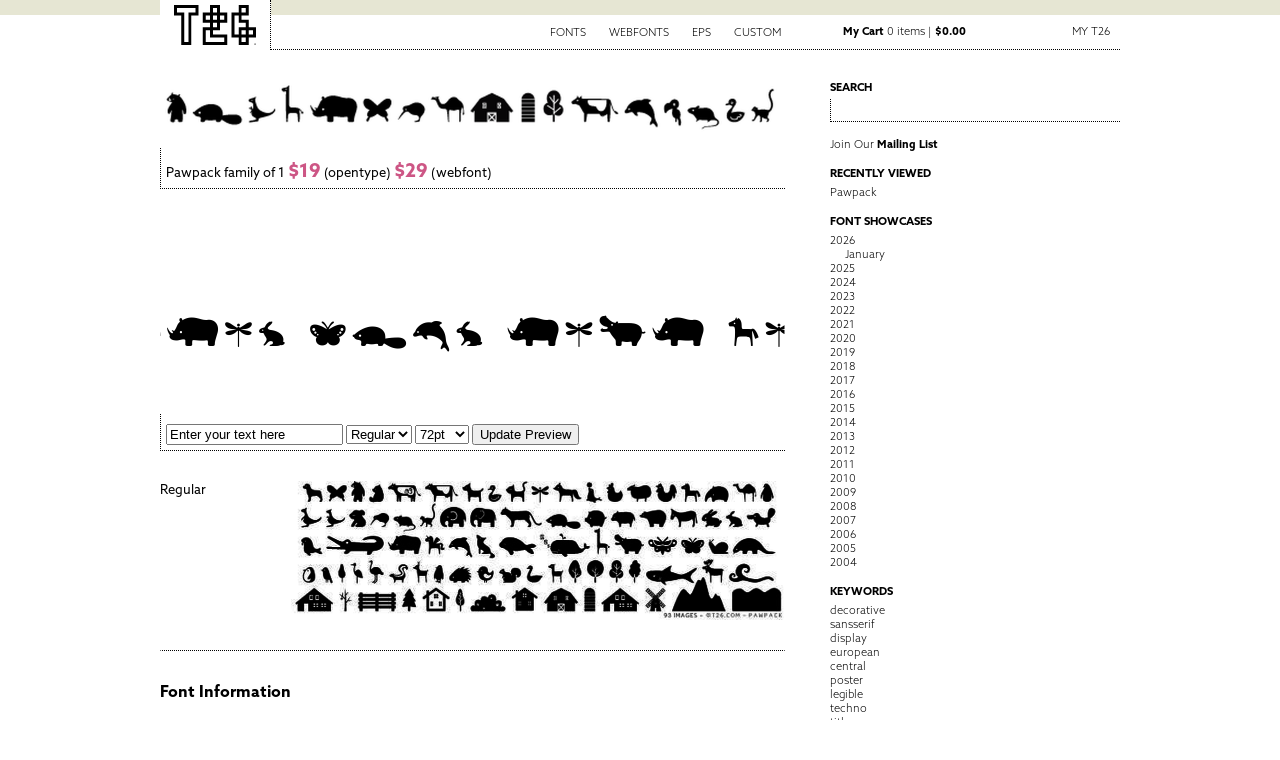

--- FILE ---
content_type: text/html; charset=UTF-8
request_url: https://www.t26.com/fonts/4855-Pawpack
body_size: 23138
content:
<!DOCTYPE html PUBLIC "-//W3C//DTD XHTML 1.0 Transitional//EN" "http://www.w3.org/TR/xhtml1/DTD/xhtml1-transitional.dtd">
<html lang='en-us'>
<head>
<meta charset='utf-8' />
<meta content='39856427138fa2116b9d045d9067d4aa' name='p:domain_verify' />
<title>T.26 Digital Type Foundry | Fonts : Pawpack</title>
<link href='/stylesheets/2016.css?v=1.1.2' media='screen' rel='stylesheet' type='text/css' />
<link href='/stylesheets/print.css' media='print' rel='stylesheet' type='text/css' />
<link href="https://www.t26.com/fonts/index.xml" rel="alternate" title="RSS" type="application/rss+xml" />
<script src='/javascripts/scripts.js' type='text/javascript'></script>
<script src='/javascripts/application.js' type='text/javascript'></script>
<script src='https://code.jquery.com/jquery-1.11.3.min.js'></script>
<meta content='en_US' property='og:local' />
<meta content='T26 Type Foundry' property='og:site_name' />
<meta content='website' property='og:type' />
<meta content='https://www.facebook.com/t26fonts' property='og:publisher' />
<meta content='https://www.t26.com' property='og:url' />
<link rel="apple-touch-icon" sizes="180x180" href="/favicon/apple-touch-icon.png">
<link rel="icon" type="image/png" sizes="32x32" href="/favicon/favicon-32x32.png">
<link rel="icon" type="image/png" sizes="16x16" href="/favicon/favicon-16x16.png">
<link rel="manifest" href="/favicon/site.webmanifest">
<link rel="mask-icon" href="/favicon/safari-pinned-tab.svg" color="#000000">
<link rel="shortcut icon" href="/favicon/favicon.ico">
<meta name="msapplication-TileColor" content="#ffffff">
<meta name="msapplication-config" content="/favicon/browserconfig.xml">
<meta name="theme-color" content="#ffffff">
<meta content='https://www.t26.com/resources/e8f7974b90cf/630x%3E/thumbnail.png' property='og:image' />
<meta content='https://www.t26.com/resources/e8f7974b90cf/630x%3E/thumbnail.png' property='twitter:image:src' />
<meta content='Pawpack family of 1 weight designed by Cadson Demak Pi' property='article:description' />
<meta content='summary_large_image' property='twitter:card' />
<meta content='@T26' property='twitter:site' />
<meta content='Pawpack' property='twitter:title' />
<meta content='family of 1 weight designed by Cadson Demak Pi' property='twitter:description' />
<meta content='https://www.t26.com/fonts/4855-Pawpack' property='twitter:url' />
<script type='text/javascript'>
  //<![CDATA[
    jQuery.noConflict();
  //]]>
</script>
<script type='text/javascript'>
  //<![CDATA[
    (function(i,s,o,g,r,a,m){i['GoogleAnalyticsObject']=r;i[r]=i[r]||function(){
    (i[r].q=i[r].q||[]).push(arguments)},i[r].l=1*new Date();a=s.createElement(o),
    m=s.getElementsByTagName(o)[0];a.async=1;a.src=g;m.parentNode.insertBefore(a,m)
    })(window,document,'script','//www.google-analytics.com/analytics.js','ga');
    ga('create', 'UA-1024695-2', {'cookieDomain': 'www.t26.com'});
  //]]>
</script>
</head>
<body id='fonts'>
<div id='Canvas'>
<div id='nav'>
<a class='brand' href='https://www.t26.com/' title='T26 Type Foundry'>
<span>T26 Type Foundry</span>
</a>
<ul>
<li>
<a href='/fonts'>Fonts</a>
<ul>
<li>
<a href='/fonts/font_styles'>By Category</a>
</li>
<li>
<a href='/fonts/designers'>By Designer</a>
</li>
<li>
<a href='/fonts/name/A'>By Font Name</a>
</li>
<li>
<a href='/fonts/latest'>Latest Releases</a>
</li>
<li>
<a href='/fonts/bestselling'>Best Sellers</a>
</li>
</ul>
</li>
<li>
<a href='/webfonts'>Webfonts</a>
</li>
<li>
<a href='/illustrations'>EPS</a>
</li>
<li>
<a href='https://www.t26.com/custom_fonts'>Custom</a>
</li>
<div class='login_info'>
<li class='cart'>
<a href='/cart'>
<strong>My Cart</strong>
0 items | <strong>$0.00</strong>
</a>
</li>
<li class='account'>
<a href='#'>My T26</a>
<ul style='margin-top:2px;'>
<li><a href="/session/new" class="signin">Sign In</a></li>
<li><a href="/accounts/new" class="signup">Sign Up</a></li>
</ul>
</li>
</div>
</ul>
</div>
<div class='row' id='Content'>
<div class='col col-left' id='Main'>
<div class='item font-family'>
<div class='item store-item font'>
<h1><a href="https://www.t26.com/fonts/4855-Pawpack">Pawpack</a></h1>
<a href="https://www.t26.com/fonts/4855-Pawpack"><img alt="" class="specimen" src="https://www.t26.com/resources/e8f7974b90cf/1250/thumbnail.png?1609574460" /></a>
<p class='meta'>
Pawpack family of 1
<a class='add_opentype add_font_dialog' data-item-format='opentype' data-item-id='4855' data-item-type='Font::Family' format='opentype' href='/cart_items?font_version=opentype&amp;item_id=4855&amp;item_type=Font%3A%3AFamily' method='post' title='Add opentype to cart'>
<span class='price'>$19</span>
<span class='type'>(opentype)</span>
</a>
<a class='add_webfont add_font_dialog' data-item-format='webfont' data-item-id='4855' data-item-type='Font::Family' format='webfont' href='/cart_items?font_version=webfont&amp;item_id=4855&amp;item_type=Font%3A%3AFamily' method='post' title='Add webfont to cart'>
<span class='price'>$29</span>
<span class='type'>(webfont)</span>
</a>
</p>
</div>

<div class='box typestter'>
<h1 class='hidden'>Typesetter</h1>
<div id='typesetter'>
<img alt="4855-pawpack" src="https://www.t26.com/fonts/font_families/4855-Pawpack.png?text=Enter+your+text+here&amp;weight=4856" />
</div>
<form action="/fonts/font_families/4855-Pawpack" class="meta" method="post" onsubmit="new Ajax.Request('/fonts/font_families/4855-Pawpack', {asynchronous:true, evalScripts:true, parameters:Form.serialize(this)}); return false;"><div style="margin:0;padding:0;display:inline"><input name="authenticity_token" type="hidden" value="RVXU8a39oQlbUA9FCWImo9ixuE0mXzKGM1HraYFK8Y8=" /></div>
<input id="_method" name="_method" type="hidden" value="get" />
<input id="text" name="text" type="text" value="Enter your text here" />
<select id='p_weight' name='weight'>
<option value='4856'>Regular</option>
</select>
<select id="text_size" name="text_size"><option value="8">8pt</option>
<option value="10">10pt</option>
<option value="12">12pt</option>
<option value="18">18pt</option>
<option value="24">24pt</option>
<option value="36">36pt</option>
<option value="48">48pt</option>
<option value="72" selected="selected">72pt</option>
<option value="96">96pt</option>
<option value="128">128pt</option></select>
<input name="commit" type="submit" value="Update Preview" />
</form>
</div>
<div class='box weights'>
<div class='item font-weight row'>
<div class='meta col col-20'>
<span class='weight'>Regular</span>
<br />
</div>
<div class='col col-80 img'>
<img alt="" class="specimen" src="https://www.t26.com/resources/f122779820ac/988/thumbnail.png?1610847862" />
</div>
</div>

<hr class='spacer' />
</div>
<div class='box information'>
<h1>Font Information</h1>
<div class='content'>
<p>PawPack contains 93 images.</p>
</div>
<ul class='act inline piped'>
<li><a href="https://www.t26.com/fonts/designer/21388-Cadson-Demak-Pi">See more fonts by Cadson Demak Pi</a></li>
<li class='space'>|</li>
</ul>
</div>
<div class='box keywords'>
<h1>Keywords</h1>
<ul class='keywords inline'>
<li><a href="/fonts/keyword/animals">animals</a></li>
<li><a href="/fonts/keyword/aquarium">aquarium</a></li>
<li><a href="/fonts/keyword/farm">farm</a></li>
<li><a href="/fonts/keyword/zoo">zoo</a></li>
<li><a href="/fonts/keyword/dingbat">dingbat</a></li>
<li><a href="/fonts/keyword/dings">dings</a></li>
<li><a href="/fonts/keyword/decorative">decorative</a></li>
<li><a href="/fonts/keyword/symbol">symbol</a></li>
<li><a href="/fonts/keyword/icon">icon</a></li>
<li><a href="/fonts/keyword/icons">icons</a></li>
<li><a href="/fonts/keyword/picture">picture</a></li>
</ul>
</div>
</div>
<script type='text/javascript'>
  //<![CDATA[
    ga('require', 'ec');
    ga('ec:addProduct', {
      'id': '4855',
      'name': 'Pawpack',
      'category': 'Font',
    });
    ga('ec:setAction', 'detail');
  //]]>
</script>

<script type='text/javascript'>
  //<![CDATA[
    document.observe("dom:loaded", function() {
      FontFamily.index.init();
      FontFamily.show.init();
    });
  //]]>
</script>

</div>
<div class='col col-right' id='Sidebar'>
<aside class='search'>
<h2>Search</h2>
<form action='/search' id='search' method='get'>
<div class='form_field'>
<input class='search' name='q' type='text' />
</div>
</form>
</aside>
<aside class='newsletter'>
<a href="https://www.t26.com/about/email_list">Join Our <strong>Mailing List</strong></a>
</aside>
<aside class='recent'>
<h2>Recently Viewed</h2>
<ul>
<li><a href="https://www.t26.com/fonts/4855-Pawpack">Pawpack</a></li>
</ul>
</aside>
<aside class='showcases'>
<div id="font_showcase_navs" class="navigation">

  <h2>Font Showcases</h2>
  <ul>
  
  

  
    
    
    <li class="year_header">
      <a href="/fonts/showcase/2026/01" id="header_for_2026">2026</a>
    </li>
    <div id="items_for_2026" class="year_set ">
      
        
            <li><a href="/fonts/showcase/2026/01">January</a></li>
        
        
      
    </div>
  
    
    
    <li class="year_header">
      <a href="/fonts/showcase/2025/01" id="header_for_2025">2025</a>
    </li>
    <div id="items_for_2025" class="year_set set_closed">
      
        
            <li><a href="/fonts/showcase/2025/12">December</a></li>
        
            <li><a href="/fonts/showcase/2025/11">November</a></li>
        
            <li><a href="/fonts/showcase/2025/10">October</a></li>
        
            <li><a href="/fonts/showcase/2025/09">September</a></li>
        
            <li><a href="/fonts/showcase/2025/08">August</a></li>
        
            <li><a href="/fonts/showcase/2025/07">July</a></li>
        
            <li><a href="/fonts/showcase/2025/06">June</a></li>
        
            <li><a href="/fonts/showcase/2025/05">May</a></li>
        
            <li><a href="/fonts/showcase/2025/04">April</a></li>
        
            <li><a href="/fonts/showcase/2025/03">March</a></li>
        
            <li><a href="/fonts/showcase/2025/02">February</a></li>
        
            <li><a href="/fonts/showcase/2025/01">January</a></li>
        
      
    </div>
  
    
    
    <li class="year_header">
      <a href="/fonts/showcase/2024/01" id="header_for_2024">2024</a>
    </li>
    <div id="items_for_2024" class="year_set set_closed">
      
        
            <li><a href="/fonts/showcase/2024/12">December</a></li>
        
            <li><a href="/fonts/showcase/2024/11">November</a></li>
        
            <li><a href="/fonts/showcase/2024/10">October</a></li>
        
            <li><a href="/fonts/showcase/2024/09">September</a></li>
        
            <li><a href="/fonts/showcase/2024/08">August</a></li>
        
            <li><a href="/fonts/showcase/2024/07">July</a></li>
        
            <li><a href="/fonts/showcase/2024/06">June</a></li>
        
            <li><a href="/fonts/showcase/2024/05">May</a></li>
        
            <li><a href="/fonts/showcase/2024/04">April</a></li>
        
            <li><a href="/fonts/showcase/2024/03">March</a></li>
        
            <li><a href="/fonts/showcase/2024/02">February</a></li>
        
            <li><a href="/fonts/showcase/2024/01">January</a></li>
        
      
    </div>
  
    
    
    <li class="year_header">
      <a href="/fonts/showcase/2023/01" id="header_for_2023">2023</a>
    </li>
    <div id="items_for_2023" class="year_set set_closed">
      
        
            <li><a href="/fonts/showcase/2023/12">December</a></li>
        
            <li><a href="/fonts/showcase/2023/11">November</a></li>
        
            <li><a href="/fonts/showcase/2023/10">October</a></li>
        
            <li><a href="/fonts/showcase/2023/09">September</a></li>
        
            <li><a href="/fonts/showcase/2023/08">August</a></li>
        
            <li><a href="/fonts/showcase/2023/07">July</a></li>
        
            <li><a href="/fonts/showcase/2023/06">June</a></li>
        
            <li><a href="/fonts/showcase/2023/05">May</a></li>
        
            <li><a href="/fonts/showcase/2023/04">April</a></li>
        
            <li><a href="/fonts/showcase/2023/03">March</a></li>
        
            <li><a href="/fonts/showcase/2023/02">February</a></li>
        
            <li><a href="/fonts/showcase/2023/01">January</a></li>
        
      
    </div>
  
    
    
    <li class="year_header">
      <a href="/fonts/showcase/2022/01" id="header_for_2022">2022</a>
    </li>
    <div id="items_for_2022" class="year_set set_closed">
      
        
            <li><a href="/fonts/showcase/2022/12">December</a></li>
        
            <li><a href="/fonts/showcase/2022/11">November</a></li>
        
            <li><a href="/fonts/showcase/2022/10">October</a></li>
        
            <li><a href="/fonts/showcase/2022/09">September</a></li>
        
            <li><a href="/fonts/showcase/2022/08">August</a></li>
        
            <li><a href="/fonts/showcase/2022/07">July</a></li>
        
            <li><a href="/fonts/showcase/2022/06">June</a></li>
        
            <li><a href="/fonts/showcase/2022/05">May</a></li>
        
            <li><a href="/fonts/showcase/2022/04">April</a></li>
        
            <li><a href="/fonts/showcase/2022/03">March</a></li>
        
            <li><a href="/fonts/showcase/2022/02">February</a></li>
        
            <li><a href="/fonts/showcase/2022/01">January</a></li>
        
      
    </div>
  
    
    
    <li class="year_header">
      <a href="/fonts/showcase/2021/01" id="header_for_2021">2021</a>
    </li>
    <div id="items_for_2021" class="year_set set_closed">
      
        
            <li><a href="/fonts/showcase/2021/12">December</a></li>
        
            <li><a href="/fonts/showcase/2021/11">November</a></li>
        
            <li><a href="/fonts/showcase/2021/10">October</a></li>
        
            <li><a href="/fonts/showcase/2021/09">September</a></li>
        
            <li><a href="/fonts/showcase/2021/08">August</a></li>
        
            <li><a href="/fonts/showcase/2021/07">July</a></li>
        
            <li><a href="/fonts/showcase/2021/06">June</a></li>
        
            <li><a href="/fonts/showcase/2021/05">May</a></li>
        
            <li><a href="/fonts/showcase/2021/04">April</a></li>
        
            <li><a href="/fonts/showcase/2021/03">March</a></li>
        
            <li><a href="/fonts/showcase/2021/02">February</a></li>
        
            <li><a href="/fonts/showcase/2021/01">January</a></li>
        
      
    </div>
  
    
    
    <li class="year_header">
      <a href="/fonts/showcase/2020/01" id="header_for_2020">2020</a>
    </li>
    <div id="items_for_2020" class="year_set set_closed">
      
        
            <li><a href="/fonts/showcase/2020/12">December</a></li>
        
            <li><a href="/fonts/showcase/2020/11">November</a></li>
        
            <li><a href="/fonts/showcase/2020/10">October</a></li>
        
            <li><a href="/fonts/showcase/2020/09">September</a></li>
        
            <li><a href="/fonts/showcase/2020/08">August</a></li>
        
            <li><a href="/fonts/showcase/2020/07">July</a></li>
        
            <li><a href="/fonts/showcase/2020/06">June</a></li>
        
            <li><a href="/fonts/showcase/2020/05">May</a></li>
        
            <li><a href="/fonts/showcase/2020/04">April</a></li>
        
            <li><a href="/fonts/showcase/2020/03">March</a></li>
        
            <li><a href="/fonts/showcase/2020/02">February</a></li>
        
            <li><a href="/fonts/showcase/2020/01">January</a></li>
        
      
    </div>
  
    
    
    <li class="year_header">
      <a href="/fonts/showcase/2019/01" id="header_for_2019">2019</a>
    </li>
    <div id="items_for_2019" class="year_set set_closed">
      
        
            <li><a href="/fonts/showcase/2019/12">December</a></li>
        
            <li><a href="/fonts/showcase/2019/11">November</a></li>
        
            <li><a href="/fonts/showcase/2019/10">October</a></li>
        
            <li><a href="/fonts/showcase/2019/09">September</a></li>
        
            <li><a href="/fonts/showcase/2019/08">August</a></li>
        
            <li><a href="/fonts/showcase/2019/07">July</a></li>
        
            <li><a href="/fonts/showcase/2019/06">June</a></li>
        
            <li><a href="/fonts/showcase/2019/05">May</a></li>
        
            <li><a href="/fonts/showcase/2019/04">April</a></li>
        
            <li><a href="/fonts/showcase/2019/03">March</a></li>
        
            <li><a href="/fonts/showcase/2019/02">February</a></li>
        
            <li><a href="/fonts/showcase/2019/01">January</a></li>
        
      
    </div>
  
    
    
    <li class="year_header">
      <a href="/fonts/showcase/2018/01" id="header_for_2018">2018</a>
    </li>
    <div id="items_for_2018" class="year_set set_closed">
      
        
            <li><a href="/fonts/showcase/2018/12">December</a></li>
        
            <li><a href="/fonts/showcase/2018/11">November</a></li>
        
            <li><a href="/fonts/showcase/2018/10">October</a></li>
        
            <li><a href="/fonts/showcase/2018/09">September</a></li>
        
            <li><a href="/fonts/showcase/2018/08">August</a></li>
        
            <li><a href="/fonts/showcase/2018/07">July</a></li>
        
            <li><a href="/fonts/showcase/2018/06">June</a></li>
        
            <li><a href="/fonts/showcase/2018/05">May</a></li>
        
            <li><a href="/fonts/showcase/2018/04">April</a></li>
        
            <li><a href="/fonts/showcase/2018/03">March</a></li>
        
            <li><a href="/fonts/showcase/2018/02">February</a></li>
        
            <li><a href="/fonts/showcase/2018/01">January</a></li>
        
      
    </div>
  
    
    
    <li class="year_header">
      <a href="/fonts/showcase/2017/01" id="header_for_2017">2017</a>
    </li>
    <div id="items_for_2017" class="year_set set_closed">
      
        
            <li><a href="/fonts/showcase/2017/12">December</a></li>
        
            <li><a href="/fonts/showcase/2017/11">November</a></li>
        
            <li><a href="/fonts/showcase/2017/10">October</a></li>
        
            <li><a href="/fonts/showcase/2017/09">September</a></li>
        
            <li><a href="/fonts/showcase/2017/08">August</a></li>
        
            <li><a href="/fonts/showcase/2017/07">July</a></li>
        
            <li><a href="/fonts/showcase/2017/06">June</a></li>
        
            <li><a href="/fonts/showcase/2017/05">May</a></li>
        
            <li><a href="/fonts/showcase/2017/04">April</a></li>
        
            <li><a href="/fonts/showcase/2017/03">March</a></li>
        
            <li><a href="/fonts/showcase/2017/02">February</a></li>
        
            <li><a href="/fonts/showcase/2017/01">January</a></li>
        
      
    </div>
  
    
    
    <li class="year_header">
      <a href="/fonts/showcase/2016/01" id="header_for_2016">2016</a>
    </li>
    <div id="items_for_2016" class="year_set set_closed">
      
        
            <li><a href="/fonts/showcase/2016/12">December</a></li>
        
            <li><a href="/fonts/showcase/2016/11">November</a></li>
        
            <li><a href="/fonts/showcase/2016/10">October</a></li>
        
            <li><a href="/fonts/showcase/2016/09">September</a></li>
        
            <li><a href="/fonts/showcase/2016/08">August</a></li>
        
            <li><a href="/fonts/showcase/2016/07">July</a></li>
        
            <li><a href="/fonts/showcase/2016/06">June</a></li>
        
            <li><a href="/fonts/showcase/2016/05">May</a></li>
        
            <li><a href="/fonts/showcase/2016/04">April</a></li>
        
            <li><a href="/fonts/showcase/2016/03">March</a></li>
        
            <li><a href="/fonts/showcase/2016/02">February</a></li>
        
            <li><a href="/fonts/showcase/2016/01">January</a></li>
        
      
    </div>
  
    
    
    <li class="year_header">
      <a href="/fonts/showcase/2015/01" id="header_for_2015">2015</a>
    </li>
    <div id="items_for_2015" class="year_set set_closed">
      
        
            <li><a href="/fonts/showcase/2015/12">December</a></li>
        
            <li><a href="/fonts/showcase/2015/11">November</a></li>
        
            <li><a href="/fonts/showcase/2015/10">October</a></li>
        
            <li><a href="/fonts/showcase/2015/09">September</a></li>
        
            <li><a href="/fonts/showcase/2015/08">August</a></li>
        
            <li><a href="/fonts/showcase/2015/07">July</a></li>
        
            <li><a href="/fonts/showcase/2015/06">June</a></li>
        
            <li><a href="/fonts/showcase/2015/05">May</a></li>
        
            <li><a href="/fonts/showcase/2015/04">April</a></li>
        
            <li><a href="/fonts/showcase/2015/03">March</a></li>
        
            <li><a href="/fonts/showcase/2015/02">February</a></li>
        
            <li><a href="/fonts/showcase/2015/01">January</a></li>
        
      
    </div>
  
    
    
    <li class="year_header">
      <a href="/fonts/showcase/2014/01" id="header_for_2014">2014</a>
    </li>
    <div id="items_for_2014" class="year_set set_closed">
      
        
            <li><a href="/fonts/showcase/2014/12">December</a></li>
        
            <li><a href="/fonts/showcase/2014/11">November</a></li>
        
            <li><a href="/fonts/showcase/2014/10">October</a></li>
        
            <li><a href="/fonts/showcase/2014/09">September</a></li>
        
            <li><a href="/fonts/showcase/2014/08">August</a></li>
        
            <li><a href="/fonts/showcase/2014/07">July</a></li>
        
            <li><a href="/fonts/showcase/2014/06">June</a></li>
        
            <li><a href="/fonts/showcase/2014/05">May</a></li>
        
            <li><a href="/fonts/showcase/2014/04">April</a></li>
        
            <li><a href="/fonts/showcase/2014/03">March</a></li>
        
            <li><a href="/fonts/showcase/2014/02">February</a></li>
        
            <li><a href="/fonts/showcase/2014/01">January</a></li>
        
      
    </div>
  
    
    
    <li class="year_header">
      <a href="/fonts/showcase/2013/01" id="header_for_2013">2013</a>
    </li>
    <div id="items_for_2013" class="year_set set_closed">
      
        
            <li><a href="/fonts/showcase/2013/12">December</a></li>
        
            <li><a href="/fonts/showcase/2013/11">November</a></li>
        
            <li><a href="/fonts/showcase/2013/10">October</a></li>
        
            <li><a href="/fonts/showcase/2013/09">September</a></li>
        
            <li><a href="/fonts/showcase/2013/08">August</a></li>
        
            <li><a href="/fonts/showcase/2013/07">July</a></li>
        
            <li><a href="/fonts/showcase/2013/06">June</a></li>
        
            <li><a href="/fonts/showcase/2013/05">May</a></li>
        
            <li><a href="/fonts/showcase/2013/04">April</a></li>
        
            <li><a href="/fonts/showcase/2013/03">March</a></li>
        
            <li><a href="/fonts/showcase/2013/02">February</a></li>
        
            <li><a href="/fonts/showcase/2013/01">January</a></li>
        
      
    </div>
  
    
    
    <li class="year_header">
      <a href="/fonts/showcase/2012/01" id="header_for_2012">2012</a>
    </li>
    <div id="items_for_2012" class="year_set set_closed">
      
        
            <li><a href="/fonts/showcase/2012/12">December</a></li>
        
            <li><a href="/fonts/showcase/2012/11">November</a></li>
        
            <li><a href="/fonts/showcase/2012/10">October</a></li>
        
            <li><a href="/fonts/showcase/2012/09">September</a></li>
        
            <li><a href="/fonts/showcase/2012/08">August</a></li>
        
            <li><a href="/fonts/showcase/2012/07">July</a></li>
        
            <li><a href="/fonts/showcase/2012/06">June</a></li>
        
            <li><a href="/fonts/showcase/2012/05">May</a></li>
        
            <li><a href="/fonts/showcase/2012/04">April</a></li>
        
            <li><a href="/fonts/showcase/2012/03">March</a></li>
        
            <li><a href="/fonts/showcase/2012/02">February</a></li>
        
            <li><a href="/fonts/showcase/2012/01">January</a></li>
        
      
    </div>
  
    
    
    <li class="year_header">
      <a href="/fonts/showcase/2011/01" id="header_for_2011">2011</a>
    </li>
    <div id="items_for_2011" class="year_set set_closed">
      
        
            <li><a href="/fonts/showcase/2011/12">December</a></li>
        
            <li><a href="/fonts/showcase/2011/11">November</a></li>
        
            <li><a href="/fonts/showcase/2011/10">October</a></li>
        
            <li><a href="/fonts/showcase/2011/09">September</a></li>
        
            <li><a href="/fonts/showcase/2011/08">August</a></li>
        
            <li><a href="/fonts/showcase/2011/07">July</a></li>
        
            <li><a href="/fonts/showcase/2011/06">June</a></li>
        
            <li><a href="/fonts/showcase/2011/05">May</a></li>
        
            <li><a href="/fonts/showcase/2011/04">April</a></li>
        
            <li><a href="/fonts/showcase/2011/03">March</a></li>
        
            <li><a href="/fonts/showcase/2011/02">February</a></li>
        
            <li><a href="/fonts/showcase/2011/01">January</a></li>
        
      
    </div>
  
    
    
    <li class="year_header">
      <a href="/fonts/showcase/2010/01" id="header_for_2010">2010</a>
    </li>
    <div id="items_for_2010" class="year_set set_closed">
      
        
            <li><a href="/fonts/showcase/2010/12">December</a></li>
        
            <li><a href="/fonts/showcase/2010/11">November</a></li>
        
            <li><a href="/fonts/showcase/2010/10">October</a></li>
        
            <li><a href="/fonts/showcase/2010/09">September</a></li>
        
            <li><a href="/fonts/showcase/2010/08">August</a></li>
        
            <li><a href="/fonts/showcase/2010/07">July</a></li>
        
            <li><a href="/fonts/showcase/2010/06">June</a></li>
        
            <li><a href="/fonts/showcase/2010/05">May</a></li>
        
            <li><a href="/fonts/showcase/2010/04">April</a></li>
        
            <li><a href="/fonts/showcase/2010/03">March</a></li>
        
            <li><a href="/fonts/showcase/2010/02">February</a></li>
        
            <li><a href="/fonts/showcase/2010/01">January</a></li>
        
      
    </div>
  
    
    
    <li class="year_header">
      <a href="/fonts/showcase/2009/01" id="header_for_2009">2009</a>
    </li>
    <div id="items_for_2009" class="year_set set_closed">
      
        
            <li><a href="/fonts/showcase/2009/12">December</a></li>
        
            <li><a href="/fonts/showcase/2009/11">November</a></li>
        
            <li><a href="/fonts/showcase/2009/10">October</a></li>
        
            <li><a href="/fonts/showcase/2009/09">September</a></li>
        
            <li><a href="/fonts/showcase/2009/08">August</a></li>
        
            <li><a href="/fonts/showcase/2009/07">July</a></li>
        
            <li><a href="/fonts/showcase/2009/06">June</a></li>
        
            <li><a href="/fonts/showcase/2009/05">May</a></li>
        
            <li><a href="/fonts/showcase/2009/04">April</a></li>
        
            <li><a href="/fonts/showcase/2009/03">March</a></li>
        
            <li><a href="/fonts/showcase/2009/02">February</a></li>
        
            <li><a href="/fonts/showcase/2009/01">January</a></li>
        
      
    </div>
  
    
    
    <li class="year_header">
      <a href="/fonts/showcase/2008/01" id="header_for_2008">2008</a>
    </li>
    <div id="items_for_2008" class="year_set set_closed">
      
        
            <li><a href="/fonts/showcase/2008/12">December</a></li>
        
            <li><a href="/fonts/showcase/2008/11">November</a></li>
        
            <li><a href="/fonts/showcase/2008/10">October</a></li>
        
            <li><a href="/fonts/showcase/2008/09">September</a></li>
        
            <li><a href="/fonts/showcase/2008/08">August</a></li>
        
            <li><a href="/fonts/showcase/2008/07">July</a></li>
        
            <li><a href="/fonts/showcase/2008/06">June</a></li>
        
            <li><a href="/fonts/showcase/2008/05">May</a></li>
        
            <li><a href="/fonts/showcase/2008/04">April</a></li>
        
            <li><a href="/fonts/showcase/2008/03">March</a></li>
        
            <li><a href="/fonts/showcase/2008/02">February</a></li>
        
            <li><a href="/fonts/showcase/2008/01">January</a></li>
        
      
    </div>
  
    
    
    <li class="year_header">
      <a href="/fonts/showcase/2007/01" id="header_for_2007">2007</a>
    </li>
    <div id="items_for_2007" class="year_set set_closed">
      
        
            <li><a href="/fonts/showcase/2007/12">December</a></li>
        
            <li><a href="/fonts/showcase/2007/11">November</a></li>
        
            <li><a href="/fonts/showcase/2007/10">October</a></li>
        
            <li><a href="/fonts/showcase/2007/09">September</a></li>
        
            <li><a href="/fonts/showcase/2007/08">August</a></li>
        
            <li><a href="/fonts/showcase/2007/07">July</a></li>
        
            <li><a href="/fonts/showcase/2007/06">June</a></li>
        
            <li><a href="/fonts/showcase/2007/05">May</a></li>
        
            <li><a href="/fonts/showcase/2007/04">April</a></li>
        
            <li><a href="/fonts/showcase/2007/03">March</a></li>
        
            <li><a href="/fonts/showcase/2007/02">February</a></li>
        
            <li><a href="/fonts/showcase/2007/01">January</a></li>
        
      
    </div>
  
    
    
    <li class="year_header">
      <a href="/fonts/showcase/2006/01" id="header_for_2006">2006</a>
    </li>
    <div id="items_for_2006" class="year_set set_closed">
      
        
            <li><a href="/fonts/showcase/2006/12">December</a></li>
        
            <li><a href="/fonts/showcase/2006/11">November</a></li>
        
            <li><a href="/fonts/showcase/2006/10">October</a></li>
        
            <li><a href="/fonts/showcase/2006/09">September</a></li>
        
            <li><a href="/fonts/showcase/2006/08">August</a></li>
        
            <li><a href="/fonts/showcase/2006/07">July</a></li>
        
            <li><a href="/fonts/showcase/2006/06">June</a></li>
        
            <li><a href="/fonts/showcase/2006/05">May</a></li>
        
            <li><a href="/fonts/showcase/2006/04">April</a></li>
        
            <li><a href="/fonts/showcase/2006/03">March</a></li>
        
            <li><a href="/fonts/showcase/2006/02">February</a></li>
        
            <li><a href="/fonts/showcase/2006/01">January</a></li>
        
      
    </div>
  
    
    
    <li class="year_header">
      <a href="/fonts/showcase/2005/01" id="header_for_2005">2005</a>
    </li>
    <div id="items_for_2005" class="year_set set_closed">
      
        
            <li><a href="/fonts/showcase/2005/12">December</a></li>
        
            <li><a href="/fonts/showcase/2005/11">November</a></li>
        
            <li><a href="/fonts/showcase/2005/10">October</a></li>
        
            <li><a href="/fonts/showcase/2005/09">September</a></li>
        
            <li><a href="/fonts/showcase/2005/08">August</a></li>
        
            <li><a href="/fonts/showcase/2005/07">July</a></li>
        
            <li><a href="/fonts/showcase/2005/06">June</a></li>
        
            <li><a href="/fonts/showcase/2005/05">May</a></li>
        
            <li><a href="/fonts/showcase/2005/04">April</a></li>
        
            <li><a href="/fonts/showcase/2005/03">March</a></li>
        
            <li><a href="/fonts/showcase/2005/02">February</a></li>
        
            <li><a href="/fonts/showcase/2005/01">January</a></li>
        
      
    </div>
  
    
    
    <li class="year_header">
      <a href="/fonts/showcase/2004/01" id="header_for_2004">2004</a>
    </li>
    <div id="items_for_2004" class="year_set set_closed">
      
        
            <li><a href="/fonts/showcase/2004/12">December</a></li>
        
            <li><a href="/fonts/showcase/2004/11">November</a></li>
        
            <li><a href="/fonts/showcase/2004/10">October</a></li>
        
            <li><a href="/fonts/showcase/2004/09">September</a></li>
        
            <li><a href="/fonts/showcase/2004/08">August</a></li>
        
            <li><a href="/fonts/showcase/2004/07">July</a></li>
        
            <li><a href="/fonts/showcase/2004/06">June</a></li>
        
            <li><a href="/fonts/showcase/2004/05">May</a></li>
        
            <li><a href="/fonts/showcase/2004/04">April</a></li>
        
            <li><a href="/fonts/showcase/2004/03">March</a></li>
        
            <li><a href="/fonts/showcase/2004/01">January</a></li>
        
      
    </div>
  
  </ul>

</div>


  <script type="text/javascript">
//<![CDATA[
current_year = 2026;
T26.setupShowcaseNavs();
//]]>
</script>



</aside>
<aside class='keywords'>
<h2>Keywords</h2>
<ul>
<li><a href="https://www.t26.com/fonts/keyword/decorative">decorative</a></li>
<li><a href="https://www.t26.com/fonts/keyword/sansserif">sansserif</a></li>
<li><a href="https://www.t26.com/fonts/keyword/display">display</a></li>
<li><a href="https://www.t26.com/fonts/keyword/european">european</a></li>
<li><a href="https://www.t26.com/fonts/keyword/central">central</a></li>
<li><a href="https://www.t26.com/fonts/keyword/poster">poster</a></li>
<li><a href="https://www.t26.com/fonts/keyword/legible">legible</a></li>
<li><a href="https://www.t26.com/fonts/keyword/techno">techno</a></li>
<li><a href="https://www.t26.com/fonts/keyword/title">title</a></li>
<li><a href="https://www.t26.com/fonts/keyword/hand">hand</a></li>
<li><a href="https://www.t26.com/fonts/keyword/elegant">elegant</a></li>
<li><a href="https://www.t26.com/fonts/keyword/comic">comic</a></li>
<li><a href="https://www.t26.com/fonts/keyword/magazine">magazine</a></li>
<li><a href="https://www.t26.com/fonts/keyword/computer">computer</a></li>
<li><a href="https://www.t26.com/fonts/keyword/news">news</a></li>
<li><a href="https://www.t26.com/fonts/keyword/narrow">narrow</a></li>
<li><a href="https://www.t26.com/fonts/keyword/handwriting">handwriting</a></li>
<li><a href="https://www.t26.com/fonts/keyword/calligraphic">calligraphic</a></li>
<li><a href="https://www.t26.com/fonts/keyword/symbol">symbol</a></li>
<li><a href="https://www.t26.com/fonts/keyword/condensed">condensed</a></li>
<li class='hide'><a href="https://www.t26.com/fonts/keyword/book">book</a></li>
<li class='hide'><a href="https://www.t26.com/fonts/keyword/compressed">compressed</a></li>
<li class='hide'><a href="https://www.t26.com/fonts/keyword/skinny">skinny</a></li>
<li class='hide'><a href="https://www.t26.com/fonts/keyword/pen">pen</a></li>
<li class='hide'><a href="https://www.t26.com/fonts/keyword/plain">plain</a></li>
<li class='hide'><a href="https://www.t26.com/fonts/keyword/fancy">fancy</a></li>
<li class='hide'><a href="https://www.t26.com/fonts/keyword/conservative">conservative</a></li>
<li class='hide'><a href="https://www.t26.com/fonts/keyword/icons">icons</a></li>
<li class='hide'><a href="https://www.t26.com/fonts/keyword/dings">dings</a></li>
<li class='hide'><a href="https://www.t26.com/fonts/keyword/corporate">corporate</a></li>
<li class='hide'><a href="https://www.t26.com/fonts/keyword/organic">organic</a></li>
<li class='hide'><a href="https://www.t26.com/fonts/keyword/icon">icon</a></li>
<li class='hide'><a href="https://www.t26.com/fonts/keyword/dingbat">dingbat</a></li>
<li class='hide'><a href="https://www.t26.com/fonts/keyword/industrial">industrial</a></li>
<li class='hide'><a href="https://www.t26.com/fonts/keyword/oldstyle">oldstyle</a></li>
<li class='hide'><a href="https://www.t26.com/fonts/keyword/picture">picture</a></li>
<li class='hide'><a href="https://www.t26.com/fonts/keyword/signage">signage</a></li>
<li class='hide'><a href="https://www.t26.com/fonts/keyword/mechanical">mechanical</a></li>
<li class='hide'><a href="https://www.t26.com/fonts/keyword/german">german</a></li>
<li class='hide'><a href="https://www.t26.com/fonts/keyword/round">round</a></li>
<li class='hide'><a href="https://www.t26.com/fonts/keyword/drawn">drawn</a></li>
<li class='hide'><a href="https://www.t26.com/fonts/keyword/calligraphy">calligraphy</a></li>
<li class='hide'><a href="https://www.t26.com/fonts/keyword/experimental">experimental</a></li>
<li class='hide'><a href="https://www.t26.com/fonts/keyword/Caps">Caps</a></li>
<li class='hide'><a href="https://www.t26.com/fonts/keyword/graceful">graceful</a></li>
<li class='hide'><a href="https://www.t26.com/fonts/keyword/irregular">irregular</a></li>
<li class='hide'><a href="https://www.t26.com/fonts/keyword/american">american</a></li>
<li class='hide'><a href="https://www.t26.com/fonts/keyword/grid">grid</a></li>
<li class='hide'><a href="https://www.t26.com/fonts/keyword/script">script</a></li>
<li class='hide'><a href="https://www.t26.com/fonts/keyword/thin">thin</a></li>
<li class='hide'><a href="https://www.t26.com/fonts/keyword/rough">rough</a></li>
<li class='hide'><a href="https://www.t26.com/fonts/keyword/outline">outline</a></li>
<li class='hide'><a href="https://www.t26.com/fonts/keyword/brushdrawn">brushdrawn</a></li>
<li class='hide'><a href="https://www.t26.com/fonts/keyword/edgy">edgy</a></li>
<li class='hide'><a href="https://www.t26.com/fonts/keyword/marker">marker</a></li>
<li class='hide'><a href="https://www.t26.com/fonts/keyword/formal">formal</a></li>
<li class='hide'><a href="https://www.t26.com/fonts/keyword/brush">brush</a></li>
<li class='hide'><a href="https://www.t26.com/fonts/keyword/lettering">lettering</a></li>
<li class='hide'><a href="https://www.t26.com/fonts/keyword/smallcaps">smallcaps</a></li>
<li class='hide'><a href="https://www.t26.com/fonts/keyword/sturdy">sturdy</a></li>
<li class='hide'><a href="https://www.t26.com/fonts/keyword/wide">wide</a></li>
<li class='hide'><a href="https://www.t26.com/fonts/keyword/writing">writing</a></li>
<li class='hide'><a href="https://www.t26.com/fonts/keyword/ink">ink</a></li>
<li class='hide'><a href="https://www.t26.com/fonts/keyword/robot">robot</a></li>
<li class='hide'><a href="https://www.t26.com/fonts/keyword/distressed">distressed</a></li>
<li class='hide'><a href="https://www.t26.com/fonts/keyword/feminine">feminine</a></li>
<li class='hide'><a href="https://www.t26.com/fonts/keyword/1980s">1980s</a></li>
<li class='hide'><a href="https://www.t26.com/fonts/keyword/lcd">lcd</a></li>
<li class='hide'><a href="https://www.t26.com/fonts/keyword/novel">novel</a></li>
<li class='hide'><a href="https://www.t26.com/fonts/keyword/technical">technical</a></li>
<li class='hide'><a href="https://www.t26.com/fonts/keyword/graphic">graphic</a></li>
<li class='hide'><a href="https://www.t26.com/fonts/keyword/handdrawn">handdrawn</a></li>
<li class='hide'><a href="https://www.t26.com/fonts/keyword/modest">modest</a></li>
<li class='hide'><a href="https://www.t26.com/fonts/keyword/slabserif">slabserif</a></li>
<li class='hide'><a href="https://www.t26.com/fonts/keyword/megafamily">megafamily</a></li>
<li class='hide'><a href="https://www.t26.com/fonts/keyword/pens">pens</a></li>
<li class='hide'><a href="https://www.t26.com/fonts/keyword/funny">funny</a></li>
<li class='hide'><a href="https://www.t26.com/fonts/keyword/2000s">2000s</a></li>
<li class='hide'><a href="https://www.t26.com/fonts/keyword/ligatures">ligatures</a></li>
<li class='hide'><a href="https://www.t26.com/fonts/keyword/cute">cute</a></li>
<li class='hide'><a href="https://www.t26.com/fonts/keyword/slab">slab</a></li>
<li class='hide'><a href="https://www.t26.com/fonts/keyword/egyptian">egyptian</a></li>
<li class='hide'><a href="https://www.t26.com/fonts/keyword/graph">graph</a></li>
<li class='hide'><a href="https://www.t26.com/fonts/keyword/scifi">scifi</a></li>
<li class='hide'><a href="https://www.t26.com/fonts/keyword/economic">economic</a></li>
<li class='hide'><a href="https://www.t26.com/fonts/keyword/spaceage">spaceage</a></li>
<li class='hide'><a href="https://www.t26.com/fonts/keyword/square">square</a></li>
<li class='hide'><a href="https://www.t26.com/fonts/keyword/delicate">delicate</a></li>
<li class='hide'><a href="https://www.t26.com/fonts/keyword/informal">informal</a></li>
<li class='hide'><a href="https://www.t26.com/fonts/keyword/crazy">crazy</a></li>
<li class='hide'><a href="https://www.t26.com/fonts/keyword/1990s">1990s</a></li>
<li class='hide'><a href="https://www.t26.com/fonts/keyword/bitmap">bitmap</a></li>
<li class='hide'><a href="https://www.t26.com/fonts/keyword/curly">curly</a></li>
<li class='hide'><a href="https://www.t26.com/fonts/keyword/dot">dot</a></li>
<li class='hide'><a href="https://www.t26.com/fonts/keyword/historical">historical</a></li>
<li class='hide'><a href="https://www.t26.com/fonts/keyword/nightclub">nightclub</a></li>
<li class='hide'><a href="https://www.t26.com/fonts/keyword/osf">osf</a></li>
<li class='hide'><a href="https://www.t26.com/fonts/keyword/black">black</a></li>
<li class='hide'><a href="https://www.t26.com/fonts/keyword/lettered">lettered</a></li>
<li class='hide'><a href="https://www.t26.com/fonts/keyword/masculine">masculine</a></li>
<li class='hide'><a href="https://www.t26.com/fonts/keyword/swash">swash</a></li>
<li class='hide'><a href="https://www.t26.com/fonts/keyword/alternates">alternates</a></li>
<li class='hide'><a href="https://www.t26.com/fonts/keyword/pixel">pixel</a></li>
<li class='hide'><a href="https://www.t26.com/fonts/keyword/vintage">vintage</a></li>
<li class='hide'><a href="https://www.t26.com/fonts/keyword/flash">flash</a></li>
<li class='hide'><a href="https://www.t26.com/fonts/keyword/grunge">grunge</a></li>
<li class='hide'><a href="https://www.t26.com/fonts/keyword/din">din</a></li>
<li class='hide'><a href="https://www.t26.com/fonts/keyword/newspaper">newspaper</a></li>
<li class='hide'><a href="https://www.t26.com/fonts/keyword/neutral">neutral</a></li>
<li class='hide'><a href="https://www.t26.com/fonts/keyword/cursive">cursive</a></li>
<li class='hide'><a href="https://www.t26.com/fonts/keyword/jazz">jazz</a></li>
<li class='hide'><a href="https://www.t26.com/fonts/keyword/connected">connected</a></li>
<li class='hide'><a href="https://www.t26.com/fonts/keyword/movie">movie</a></li>
<li class='hide'><a href="https://www.t26.com/fonts/keyword/expanded">expanded</a></li>
<li class='hide'><a href="https://www.t26.com/fonts/keyword/economical">economical</a></li>
<li class='hide'><a href="https://www.t26.com/fonts/keyword/magic">magic</a></li>
<li class='hide'><a href="https://www.t26.com/fonts/keyword/1930s">1930s</a></li>
<li class='hide'><a href="https://www.t26.com/fonts/keyword/engraving">engraving</a></li>
<li class='hide'><a href="https://www.t26.com/fonts/keyword/1970s">1970s</a></li>
<li class='hide'><a href="https://www.t26.com/fonts/keyword/shadow">shadow</a></li>
<li class='hide'><a href="https://www.t26.com/fonts/keyword/film">film</a></li>
<li class='hide'><a href="https://www.t26.com/fonts/keyword/1950s">1950s</a></li>
<li class='hide'><a href="https://www.t26.com/fonts/keyword/linear">linear</a></li>
<li class='hide'><a href="https://www.t26.com/fonts/keyword/3d">3d</a></li>
<li class='hide'><a href="https://www.t26.com/fonts/keyword/expert">expert</a></li>
<li class='hide'><a href="https://www.t26.com/fonts/keyword/woodcut">woodcut</a></li>
<li class='hide'><a href="https://www.t26.com/fonts/keyword/handtooled">handtooled</a></li>
<li class='hide'><a href="https://www.t26.com/fonts/keyword/bulky">bulky</a></li>
<li class='hide'><a href="https://www.t26.com/fonts/keyword/friendly">friendly</a></li>
<li class='hide'><a href="https://www.t26.com/fonts/keyword/artdeco">artdeco</a></li>
<li class='hide'><a href="https://www.t26.com/fonts/keyword/punk">punk</a></li>
<li class='hide'><a href="https://www.t26.com/fonts/keyword/halloween">halloween</a></li>
<li class='hide'><a href="https://www.t26.com/fonts/keyword/hybrid">hybrid</a></li>
<li class='hide'><a href="https://www.t26.com/fonts/keyword/woman">woman</a></li>
<li class='hide'><a href="https://www.t26.com/fonts/keyword/classic">classic</a></li>
<li class='hide'><a href="https://www.t26.com/fonts/keyword/classical">classical</a></li>
<li class='hide'><a href="https://www.t26.com/fonts/keyword/Pro">Pro</a></li>
<li class='hide'><a href="https://www.t26.com/fonts/keyword/attitude">attitude</a></li>
<li class='hide'><a href="https://www.t26.com/fonts/keyword/1920s">1920s</a></li>
<li class='hide'><a href="https://www.t26.com/fonts/keyword/sensible">sensible</a></li>
<li class='hide'><a href="https://www.t26.com/fonts/keyword/ancient">ancient</a></li>
<li class='hide'><a href="https://www.t26.com/fonts/keyword/exotic">exotic</a></li>
<li class='hide'><a href="https://www.t26.com/fonts/keyword/unicase">unicase</a></li>
<li class='hide'><a href="https://www.t26.com/fonts/keyword/videogame">videogame</a></li>
<li class='hide'><a href="https://www.t26.com/fonts/keyword/blocks">blocks</a></li>
<li class='hide'><a href="https://www.t26.com/fonts/keyword/squares">squares</a></li>
<li class='hide'><a href="https://www.t26.com/fonts/keyword/written">written</a></li>
<li class='hide'><a href="https://www.t26.com/fonts/keyword/fantasy">fantasy</a></li>
<li class='hide'><a href="https://www.t26.com/fonts/keyword/pulp">pulp</a></li>
<li class='hide'><a href="https://www.t26.com/fonts/keyword/rustic">rustic</a></li>
<li class='hide'><a href="https://www.t26.com/fonts/keyword/Device">Device</a></li>
<li class='hide'><a href="https://www.t26.com/fonts/keyword/print">print</a></li>
<li class='hide'><a href="https://www.t26.com/fonts/keyword/medieval">medieval</a></li>
<li class='hide'><a href="https://www.t26.com/fonts/keyword/valuable">valuable</a></li>
<li class='hide'><a href="https://www.t26.com/fonts/keyword/blackletter">blackletter</a></li>
<li class='hide'><a href="https://www.t26.com/fonts/keyword/ornament">ornament</a></li>
<li class='hide'><a href="https://www.t26.com/fonts/keyword/dots">dots</a></li>
<li class='hide'><a href="https://www.t26.com/fonts/keyword/military">military</a></li>
<li class='hide'><a href="https://www.t26.com/fonts/keyword/hand%20written">hand written</a></li>
<li class='hide'><a href="https://www.t26.com/fonts/keyword/dimensional">dimensional</a></li>
<li class='hide'><a href="https://www.t26.com/fonts/keyword/fashionable">fashionable</a></li>
<li class='hide'><a href="https://www.t26.com/fonts/keyword/wood">wood</a></li>
<li class='hide'><a href="https://www.t26.com/fonts/keyword/fast">fast</a></li>
<li class='hide'><a href="https://www.t26.com/fonts/keyword/graffiti">graffiti</a></li>
<li class='hide'><a href="https://www.t26.com/fonts/keyword/silhouette">silhouette</a></li>
<li class='hide'><a href="https://www.t26.com/fonts/keyword/coarse">coarse</a></li>
<li class='hide'><a href="https://www.t26.com/fonts/keyword/inline">inline</a></li>
<li class='hide'><a href="https://www.t26.com/fonts/keyword/gothic">gothic</a></li>
<li class='hide'><a href="https://www.t26.com/fonts/keyword/fashion">fashion</a></li>
<li class='hide'><a href="https://www.t26.com/fonts/keyword/lining">lining</a></li>
<li class='hide'><a href="https://www.t26.com/fonts/keyword/1940s">1940s</a></li>
<li class='hide'><a href="https://www.t26.com/fonts/keyword/broken">broken</a></li>
<li class='hide'><a href="https://www.t26.com/fonts/keyword/dark">dark</a></li>
<li class='hide'><a href="https://www.t26.com/fonts/keyword/art">art</a></li>
<li class='hide'><a href="https://www.t26.com/fonts/keyword/heavymetal">heavymetal</a></li>
<li class='hide'><a href="https://www.t26.com/fonts/keyword/evil">evil</a></li>
<li class='hide'><a href="https://www.t26.com/fonts/keyword/digital">digital</a></li>
<li class='hide'><a href="https://www.t26.com/fonts/keyword/ultra">ultra</a></li>
<li class='hide'><a href="https://www.t26.com/fonts/keyword/ordinals">ordinals</a></li>
<li class='hide'><a href="https://www.t26.com/fonts/keyword/static">static</a></li>
<li class='hide'><a href="https://www.t26.com/fonts/keyword/currency">currency</a></li>
<li class='hide'><a href="https://www.t26.com/fonts/keyword/Proportional">Proportional</a></li>
<li class='hide'><a href="https://www.t26.com/fonts/keyword/alien">alien</a></li>
<li class='hide'><a href="https://www.t26.com/fonts/keyword/jagged">jagged</a></li>
<li class='hide'><a href="https://www.t26.com/fonts/keyword/extended">extended</a></li>
<li class='hide'><a href="https://www.t26.com/fonts/keyword/architectural">architectural</a></li>
<li class='hide'><a href="https://www.t26.com/fonts/keyword/natural">natural</a></li>
<li class='hide'><a href="https://www.t26.com/fonts/keyword/numerators">numerators</a></li>
<li class='hide'><a href="https://www.t26.com/fonts/keyword/denominators">denominators</a></li>
<li class='hide'><a href="https://www.t26.com/fonts/keyword/Didone">Didone</a></li>
<li class='hide'><a href="https://www.t26.com/fonts/keyword/sign">sign</a></li>
<li class='hide'><a href="https://www.t26.com/fonts/keyword/circles">circles</a></li>
<li class='hide'><a href="https://www.t26.com/fonts/keyword/antiqued">antiqued</a></li>
<li class='hide'><a href="https://www.t26.com/fonts/keyword/architect">architect</a></li>
<li class='hide'><a href="https://www.t26.com/fonts/keyword/sassy">sassy</a></li>
<li class='hide'><a href="https://www.t26.com/fonts/keyword/typewriter">typewriter</a></li>
<li class='hide'><a href="https://www.t26.com/fonts/keyword/action">action</a></li>
<li class='hide'><a href="https://www.t26.com/fonts/keyword/sanserif">sanserif</a></li>
<li class='hide'><a href="https://www.t26.com/fonts/keyword/deco">deco</a></li>
<li class='hide'><a href="https://www.t26.com/fonts/keyword/wildwest">wildwest</a></li>
<li class='hide'><a href="https://www.t26.com/fonts/keyword/modular">modular</a></li>
<li class='hide'><a href="https://www.t26.com/fonts/keyword/ocr">ocr</a></li>
<li class='hide'><a href="https://www.t26.com/fonts/keyword/wavy">wavy</a></li>
<li class='hide'><a href="https://www.t26.com/fonts/keyword/humanist">humanist</a></li>
<li class='hide'><a href="https://www.t26.com/fonts/keyword/system">system</a></li>
<li class='hide'><a href="https://www.t26.com/fonts/keyword/contrast">contrast</a></li>
<li class='hide'><a href="https://www.t26.com/fonts/keyword/superscript">superscript</a></li>
<li class='hide'><a href="https://www.t26.com/fonts/keyword/subscript">subscript</a></li>
<li class='hide'><a href="https://www.t26.com/fonts/keyword/type">type</a></li>
<li class='hide'><a href="https://www.t26.com/fonts/keyword/Jonathan">Jonathan</a></li>
<li class='hide'><a href="https://www.t26.com/fonts/keyword/Barnbrook">Barnbrook</a></li>
<li class='hide'><a href="https://www.t26.com/fonts/keyword/1960s">1960s</a></li>
<li class='hide'><a href="https://www.t26.com/fonts/keyword/constructivist">constructivist</a></li>
<li class='hide'><a href="https://www.t26.com/fonts/keyword/female">female</a></li>
<li class='hide'><a href="https://www.t26.com/fonts/keyword/fun">fun</a></li>
<li class='hide'><a href="https://www.t26.com/fonts/keyword/fractions">fractions</a></li>
<li class='hide'><a href="https://www.t26.com/fonts/keyword/tabular">tabular</a></li>
<li class='hide'><a href="https://www.t26.com/fonts/keyword/English">English</a></li>
<li class='hide'><a href="https://www.t26.com/fonts/keyword/nouveau">nouveau</a></li>
<li class='hide'><a href="https://www.t26.com/fonts/keyword/tattoo">tattoo</a></li>
<li class='hide'><a href="https://www.t26.com/fonts/keyword/displaycaps">displaycaps</a></li>
<li class='hide'><a href="https://www.t26.com/fonts/keyword/artnouveau">artnouveau</a></li>
<li class='hide'><a href="https://www.t26.com/fonts/keyword/dirty">dirty</a></li>
<li class='hide'><a href="https://www.t26.com/fonts/keyword/fat">fat</a></li>
<li class='hide'><a href="https://www.t26.com/fonts/keyword/illuminated">illuminated</a></li>
<li class='hide'><a href="https://www.t26.com/fonts/keyword/playful">playful</a></li>
<li class='hide'><a href="https://www.t26.com/fonts/keyword/old">old</a></li>
<li class='hide'><a href="https://www.t26.com/fonts/keyword/letterpress">letterpress</a></li>
<li class='hide'><a href="https://www.t26.com/fonts/keyword/shaky">shaky</a></li>
<li class='hide'><a href="https://www.t26.com/fonts/keyword/people">people</a></li>
<li class='hide'><a href="https://www.t26.com/fonts/keyword/Open">Open</a></li>
<li class='hide'><a href="https://www.t26.com/fonts/keyword/western">western</a></li>
<li class='hide'><a href="https://www.t26.com/fonts/keyword/scratch">scratch</a></li>
<li class='hide'><a href="https://www.t26.com/fonts/keyword/Italian">Italian</a></li>
<li class='hide'><a href="https://www.t26.com/fonts/keyword/screen">screen</a></li>
<li class='hide'><a href="https://www.t26.com/fonts/keyword/theatre">theatre</a></li>
<li class='hide'><a href="https://www.t26.com/fonts/keyword/architecture">architecture</a></li>
<li class='hide'><a href="https://www.t26.com/fonts/keyword/bloated">bloated</a></li>
<li class='hide'><a href="https://www.t26.com/fonts/keyword/bouncy">bouncy</a></li>
<li class='hide'><a href="https://www.t26.com/fonts/keyword/childwriting">childwriting</a></li>
<li class='hide'><a href="https://www.t26.com/fonts/keyword/lined">lined</a></li>
<li class='hide'><a href="https://www.t26.com/fonts/keyword/pointed">pointed</a></li>
<li class='hide'><a href="https://www.t26.com/fonts/keyword/monoline">monoline</a></li>
<li class='hide'><a href="https://www.t26.com/fonts/keyword/frak">frak</a></li>
<li class='hide'><a href="https://www.t26.com/fonts/keyword/theater">theater</a></li>
<li class='hide'><a href="https://www.t26.com/fonts/keyword/Suomi">Suomi</a></li>
<li class='hide'><a href="https://www.t26.com/fonts/keyword/west">west</a></li>
<li class='hide'><a href="https://www.t26.com/fonts/keyword/commercial">commercial</a></li>
<li class='hide'><a href="https://www.t26.com/fonts/keyword/abstract">abstract</a></li>
<li class='hide'><a href="https://www.t26.com/fonts/keyword/cold">cold</a></li>
<li class='hide'><a href="https://www.t26.com/fonts/keyword/russian">russian</a></li>
<li class='hide'><a href="https://www.t26.com/fonts/keyword/whimsical">whimsical</a></li>
<li class='hide'><a href="https://www.t26.com/fonts/keyword/bulbous">bulbous</a></li>
<li class='hide'><a href="https://www.t26.com/fonts/keyword/chunky">chunky</a></li>
<li class='hide'><a href="https://www.t26.com/fonts/keyword/heraldry">heraldry</a></li>
<li class='hide'><a href="https://www.t26.com/fonts/keyword/nostalgia">nostalgia</a></li>
<li class='hide'><a href="https://www.t26.com/fonts/keyword/1800s">1800s</a></li>
<li class='hide'><a href="https://www.t26.com/fonts/keyword/contemporary">contemporary</a></li>
<li class='hide'><a href="https://www.t26.com/fonts/keyword/bauhaus">bauhaus</a></li>
<li class='hide'><a href="https://www.t26.com/fonts/keyword/quaint">quaint</a></li>
<li class='hide'><a href="https://www.t26.com/fonts/keyword/man">man</a></li>
<li class='hide'><a href="https://www.t26.com/fonts/keyword/cheesy">cheesy</a></li>
<li class='hide'><a href="https://www.t26.com/fonts/keyword/nature">nature</a></li>
<li class='hide'><a href="https://www.t26.com/fonts/keyword/cartoon">cartoon</a></li>
<li class='hide'><a href="https://www.t26.com/fonts/keyword/workhorse">workhorse</a></li>
<li class='hide'><a href="https://www.t26.com/fonts/keyword/horror">horror</a></li>
<li class='hide'><a href="https://www.t26.com/fonts/keyword/initials">initials</a></li>
<li class='hide'><a href="https://www.t26.com/fonts/keyword/complex">complex</a></li>
<li class='hide'><a href="https://www.t26.com/fonts/keyword/monospace">monospace</a></li>
<li class='hide'><a href="https://www.t26.com/fonts/keyword/plump">plump</a></li>
<li class='hide'><a href="https://www.t26.com/fonts/keyword/primitive">primitive</a></li>
<li class='hide'><a href="https://www.t26.com/fonts/keyword/roman">roman</a></li>
<li class='hide'><a href="https://www.t26.com/fonts/keyword/soft">soft</a></li>
<li class='hide'><a href="https://www.t26.com/fonts/keyword/wedding">wedding</a></li>
<li class='hide'><a href="https://www.t26.com/fonts/keyword/monster">monster</a></li>
<li class='hide'><a href="https://www.t26.com/fonts/keyword/uni">uni</a></li>
<li class='hide'><a href="https://www.t26.com/fonts/keyword/1700s">1700s</a></li>
<li class='hide'><a href="https://www.t26.com/fonts/keyword/writer">writer</a></li>
<li class='hide'><a href="https://www.t26.com/fonts/keyword/glitz">glitz</a></li>
<li class='hide'><a href="https://www.t26.com/fonts/keyword/dynamic">dynamic</a></li>
<li class='hide'><a href="https://www.t26.com/fonts/keyword/1910s">1910s</a></li>
<li class='hide'><a href="https://www.t26.com/fonts/keyword/asian">asian</a></li>
<li class='hide'><a href="https://www.t26.com/fonts/keyword/japanese">japanese</a></li>
<li class='hide'><a href="https://www.t26.com/fonts/keyword/green">green</a></li>
<li class='hide'><a href="https://www.t26.com/fonts/keyword/fill">fill</a></li>
<li class='hide'><a href="https://www.t26.com/fonts/keyword/scary">scary</a></li>
<li class='hide'><a href="https://www.t26.com/fonts/keyword/solid">solid</a></li>
<li class='hide'><a href="https://www.t26.com/fonts/keyword/mono">mono</a></li>
<li class='hide'><a href="https://www.t26.com/fonts/keyword/plant">plant</a></li>
<li class='hide'><a href="https://www.t26.com/fonts/keyword/flora">flora</a></li>
<li class='hide'><a href="https://www.t26.com/fonts/keyword/bizarre">bizarre</a></li>
<li class='hide'><a href="https://www.t26.com/fonts/keyword/communist">communist</a></li>
<li class='hide'><a href="https://www.t26.com/fonts/keyword/french">french</a></li>
<li class='hide'><a href="https://www.t26.com/fonts/keyword/surreal">surreal</a></li>
<li class='hide'><a href="https://www.t26.com/fonts/keyword/unique">unique</a></li>
<li class='hide'><a href="https://www.t26.com/fonts/keyword/Opentype%20Pro">Opentype Pro</a></li>
<li class='hide'><a href="https://www.t26.com/fonts/keyword/numerals">numerals</a></li>
<li class='hide'><a href="https://www.t26.com/fonts/keyword/school">school</a></li>
<li class='hide'><a href="https://www.t26.com/fonts/keyword/freeform">freeform</a></li>
<li class='hide'><a href="https://www.t26.com/fonts/keyword/Swiss">Swiss</a></li>
<li class='hide'><a href="https://www.t26.com/fonts/keyword/Venetian">Venetian</a></li>
<li class='hide'><a href="https://www.t26.com/fonts/keyword/label">label</a></li>
<li class='hide'><a href="https://www.t26.com/fonts/keyword/thinserif">thinserif</a></li>
<li class='hide'><a href="https://www.t26.com/fonts/keyword/wild">wild</a></li>
<li class='hide'><a href="https://www.t26.com/fonts/keyword/wispy">wispy</a></li>
<li class='hide'><a href="https://www.t26.com/fonts/keyword/Distorted">Distorted</a></li>
<li class='hide'><a href="https://www.t26.com/fonts/keyword/archaic">archaic</a></li>
<li class='hide'><a href="https://www.t26.com/fonts/keyword/traffic">traffic</a></li>
<li class='hide'><a href="https://www.t26.com/fonts/keyword/italic">italic</a></li>
<li class='hide'><a href="https://www.t26.com/fonts/keyword/button">button</a></li>
<li class='hide'><a href="https://www.t26.com/fonts/keyword/ornaments">ornaments</a></li>
<li class='hide'><a href="https://www.t26.com/fonts/keyword/castle">castle</a></li>
<li class='hide'><a href="https://www.t26.com/fonts/keyword/ethnic">ethnic</a></li>
<li class='hide'><a href="https://www.t26.com/fonts/keyword/rage">rage</a></li>
<li class='hide'><a href="https://www.t26.com/fonts/keyword/xmas">xmas</a></li>
<li class='hide'><a href="https://www.t26.com/fonts/keyword/ball">ball</a></li>
<li class='hide'><a href="https://www.t26.com/fonts/keyword/mixed">mixed</a></li>
<li class='hide'><a href="https://www.t26.com/fonts/keyword/happy">happy</a></li>
<li class='hide'><a href="https://www.t26.com/fonts/keyword/romanserif">romanserif</a></li>
<li class='hide'><a href="https://www.t26.com/fonts/keyword/tinyserif">tinyserif</a></li>
<li class='hide'><a href="https://www.t26.com/fonts/keyword/initialcaps">initialcaps</a></li>
<li class='hide'><a href="https://www.t26.com/fonts/keyword/initial">initial</a></li>
<li class='hide'><a href="https://www.t26.com/fonts/keyword/coffee">coffee</a></li>
<li class='hide'><a href="https://www.t26.com/fonts/keyword/hand%20lettered">hand lettered</a></li>
<li class='hide'><a href="https://www.t26.com/fonts/keyword/aged">aged</a></li>
<li class='hide'><a href="https://www.t26.com/fonts/keyword/baht">baht</a></li>
<li class='hide'><a href="https://www.t26.com/fonts/keyword/Cyrillic">Cyrillic</a></li>
<li class='hide'><a href="https://www.t26.com/fonts/keyword/central%20european">central european</a></li>
<li class='hide'><a href="https://www.t26.com/fonts/keyword/Italienne">Italienne</a></li>
<li class='hide'><a href="https://www.t26.com/fonts/keyword/Bodoni">Bodoni</a></li>
<li class='hide'><a href="https://www.t26.com/fonts/keyword/Garalde">Garalde</a></li>
<li class='hide'><a href="https://www.t26.com/fonts/keyword/male">male</a></li>
<li class='hide'><a href="https://www.t26.com/fonts/keyword/striped">striped</a></li>
<li class='hide'><a href="https://www.t26.com/fonts/keyword/tube">tube</a></li>
<li class='hide'><a href="https://www.t26.com/fonts/keyword/tag">tag</a></li>
<li class='hide'><a href="https://www.t26.com/fonts/keyword/Holiday">Holiday</a></li>
<li class='hide'><a href="https://www.t26.com/fonts/keyword/oblique">oblique</a></li>
<li class='hide'><a href="https://www.t26.com/fonts/keyword/link">link</a></li>
<li class='hide'><a href="https://www.t26.com/fonts/keyword/dream">dream</a></li>
<li class='hide'><a href="https://www.t26.com/fonts/keyword/parchment">parchment</a></li>
<li class='hide'><a href="https://www.t26.com/fonts/keyword/leaves">leaves</a></li>
<li class='hide'><a href="https://www.t26.com/fonts/keyword/linking">linking</a></li>
<li class='hide'><a href="https://www.t26.com/fonts/keyword/nesting">nesting</a></li>
<li class='hide'><a href="https://www.t26.com/fonts/keyword/fairy">fairy</a></li>
<li class='hide'><a href="https://www.t26.com/fonts/keyword/faerie">faerie</a></li>
<li class='hide'><a href="https://www.t26.com/fonts/keyword/animal">animal</a></li>
<li class='hide'><a href="https://www.t26.com/fonts/keyword/arrow">arrow</a></li>
<li class='hide'><a href="https://www.t26.com/fonts/keyword/botanical">botanical</a></li>
<li class='hide'><a href="https://www.t26.com/fonts/keyword/invitation">invitation</a></li>
<li class='hide'><a href="https://www.t26.com/fonts/keyword/music">music</a></li>
<li class='hide'><a href="https://www.t26.com/fonts/keyword/webgraphics">webgraphics</a></li>
<li class='hide'><a href="https://www.t26.com/fonts/keyword/neon">neon</a></li>
<li class='hide'><a href="https://www.t26.com/fonts/keyword/ugly">ugly</a></li>
<li class='hide'><a href="https://www.t26.com/fonts/keyword/car">car</a></li>
<li class='hide'><a href="https://www.t26.com/fonts/keyword/eccentric">eccentric</a></li>
<li class='hide'><a href="https://www.t26.com/fonts/keyword/electronic">electronic</a></li>
<li class='hide'><a href="https://www.t26.com/fonts/keyword/TipografiaRamis">TipografiaRamis</a></li>
<li class='hide'><a href="https://www.t26.com/fonts/keyword/ornate">ornate</a></li>
<li class='hide'><a href="https://www.t26.com/fonts/keyword/terminal">terminal</a></li>
<li class='hide'><a href="https://www.t26.com/fonts/keyword/stack">stack</a></li>
<li class='hide'><a href="https://www.t26.com/fonts/keyword/super">super</a></li>
<li class='hide'><a href="https://www.t26.com/fonts/keyword/craft">craft</a></li>
<li class='hide'><a href="https://www.t26.com/fonts/keyword/Paris">Paris</a></li>
<li class='hide'><a href="https://www.t26.com/fonts/keyword/1980's">1980's</a></li>
<li class='hide'><a href="https://www.t26.com/fonts/keyword/puzzle">puzzle</a></li>
<li class='hide'><a href="https://www.t26.com/fonts/keyword/Goudy">Goudy</a></li>
<li class='hide'><a href="https://www.t26.com/fonts/keyword/fax">fax</a></li>
<li class='hide'><a href="https://www.t26.com/fonts/keyword/illegible">illegible</a></li>
<li class='hide'><a href="https://www.t26.com/fonts/keyword/layered">layered</a></li>
<li class='hide'><a href="https://www.t26.com/fonts/keyword/newage">newage</a></li>
<li class='hide'><a href="https://www.t26.com/fonts/keyword/squiggly">squiggly</a></li>
<li class='hide'><a href="https://www.t26.com/fonts/keyword/winter">winter</a></li>
<li class='hide'><a href="https://www.t26.com/fonts/keyword/code">code</a></li>
<li class='hide'><a href="https://www.t26.com/fonts/keyword/relief">relief</a></li>
<li class='hide'><a href="https://www.t26.com/fonts/keyword/titling">titling</a></li>
<li class='hide'><a href="https://www.t26.com/fonts/keyword/monitor">monitor</a></li>
<li class='hide'><a href="https://www.t26.com/fonts/keyword/onomatopoeia">onomatopoeia</a></li>
<li class='hide'><a href="https://www.t26.com/fonts/keyword/grotesque">grotesque</a></li>
<li class='hide'><a href="https://www.t26.com/fonts/keyword/balloon">balloon</a></li>
<li class='hide'><a href="https://www.t26.com/fonts/keyword/program">program</a></li>
<li class='hide'><a href="https://www.t26.com/fonts/keyword/creepy">creepy</a></li>
<li class='hide'><a href="https://www.t26.com/fonts/keyword/animals">animals</a></li>
<li class='hide'><a href="https://www.t26.com/fonts/keyword/bits">bits</a></li>
<li class='hide'><a href="https://www.t26.com/fonts/keyword/arcade">arcade</a></li>
<li class='hide'><a href="https://www.t26.com/fonts/keyword/grim">grim</a></li>
<li class='hide'><a href="https://www.t26.com/fonts/keyword/signs">signs</a></li>
<li class='hide'><a href="https://www.t26.com/fonts/keyword/perspective">perspective</a></li>
<li class='hide'><a href="https://www.t26.com/fonts/keyword/1900s">1900s</a></li>
<li class='hide'><a href="https://www.t26.com/fonts/keyword/hot">hot</a></li>
<li class='hide'><a href="https://www.t26.com/fonts/keyword/latin">latin</a></li>
<li class='hide'><a href="https://www.t26.com/fonts/keyword/star">star</a></li>
<li class='hide'><a href="https://www.t26.com/fonts/keyword/arrows">arrows</a></li>
<li class='hide'><a href="https://www.t26.com/fonts/keyword/baroque">baroque</a></li>
<li class='hide'><a href="https://www.t26.com/fonts/keyword/hebrew">hebrew</a></li>
<li class='hide'><a href="https://www.t26.com/fonts/keyword/lowres">lowres</a></li>
<li class='hide'><a href="https://www.t26.com/fonts/keyword/maze">maze</a></li>
<li class='hide'><a href="https://www.t26.com/fonts/keyword/sketch">sketch</a></li>
<li class='hide'><a href="https://www.t26.com/fonts/keyword/spanish">spanish</a></li>
<li class='hide'><a href="https://www.t26.com/fonts/keyword/foliage">foliage</a></li>
<li class='hide'><a href="https://www.t26.com/fonts/keyword/wire">wire</a></li>
<li class='hide'><a href="https://www.t26.com/fonts/keyword/dropshadow">dropshadow</a></li>
<li class='hide'><a href="https://www.t26.com/fonts/keyword/proxima">proxima</a></li>
<li class='hide'><a href="https://www.t26.com/fonts/keyword/borders">borders</a></li>
<li class='hide'><a href="https://www.t26.com/fonts/keyword/small">small</a></li>
<li class='hide'><a href="https://www.t26.com/fonts/keyword/tapered">tapered</a></li>
<li class='hide'><a href="https://www.t26.com/fonts/keyword/woodtype">woodtype</a></li>
<li class='hide'><a href="https://www.t26.com/fonts/keyword/engraved">engraved</a></li>
<li class='hide'><a href="https://www.t26.com/fonts/keyword/bubble">bubble</a></li>
<li class='hide'><a href="https://www.t26.com/fonts/keyword/Christmas">Christmas</a></li>
<li class='hide'><a href="https://www.t26.com/fonts/keyword/character">character</a></li>
<li class='hide'><a href="https://www.t26.com/fonts/keyword/tiki">tiki</a></li>
<li class='hide'><a href="https://www.t26.com/fonts/keyword/point">point</a></li>
<li class='hide'><a href="https://www.t26.com/fonts/keyword/vehicles">vehicles</a></li>
<li class='hide'><a href="https://www.t26.com/fonts/keyword/gardening">gardening</a></li>
<li class='hide'><a href="https://www.t26.com/fonts/keyword/stamp">stamp</a></li>
<li class='hide'><a href="https://www.t26.com/fonts/keyword/drop">drop</a></li>
<li class='hide'><a href="https://www.t26.com/fonts/keyword/slot">slot</a></li>
<li class='hide'><a href="https://www.t26.com/fonts/keyword/stitch">stitch</a></li>
<li class='hide'><a href="https://www.t26.com/fonts/keyword/spooky">spooky</a></li>
<li class='hide'><a href="https://www.t26.com/fonts/keyword/war">war</a></li>
<li class='hide'><a href="https://www.t26.com/fonts/keyword/metal">metal</a></li>
<li class='hide'><a href="https://www.t26.com/fonts/keyword/casual">casual</a></li>
<li class='hide'><a href="https://www.t26.com/fonts/keyword/villain">villain</a></li>
<li class='hide'><a href="https://www.t26.com/fonts/keyword/error">error</a></li>
<li class='hide'><a href="https://www.t26.com/fonts/keyword/holidays">holidays</a></li>
<li class='hide'><a href="https://www.t26.com/fonts/keyword/pirate">pirate</a></li>
<li class='hide'><a href="https://www.t26.com/fonts/keyword/space">space</a></li>
<li class='hide'><a href="https://www.t26.com/fonts/keyword/paper">paper</a></li>
<li class='hide'><a href="https://www.t26.com/fonts/keyword/child">child</a></li>
<li class='hide'><a href="https://www.t26.com/fonts/keyword/hex">hex</a></li>
<li class='hide'><a href="https://www.t26.com/fonts/keyword/diagram">diagram</a></li>
<li class='hide'><a href="https://www.t26.com/fonts/keyword/whiteboard">whiteboard</a></li>
<li class='hide'><a href="https://www.t26.com/fonts/keyword/chalkboard">chalkboard</a></li>
<li class='hide'><a href="https://www.t26.com/fonts/keyword/savage">savage</a></li>
<li class='hide'><a href="https://www.t26.com/fonts/keyword/warrior">warrior</a></li>
<li class='hide'><a href="https://www.t26.com/fonts/keyword/greek">greek</a></li>
<li class='hide'><a href="https://www.t26.com/fonts/keyword/semiserif">semiserif</a></li>
<li class='hide'><a href="https://www.t26.com/fonts/keyword/spray">spray</a></li>
<li class='hide'><a href="https://www.t26.com/fonts/keyword/capitals">capitals</a></li>
<li class='hide'><a href="https://www.t26.com/fonts/keyword/semisans">semisans</a></li>
<li class='hide'><a href="https://www.t26.com/fonts/keyword/fragile">fragile</a></li>
<li class='hide'><a href="https://www.t26.com/fonts/keyword/certificate">certificate</a></li>
<li class='hide'><a href="https://www.t26.com/fonts/keyword/monogram">monogram</a></li>
<li class='hide'><a href="https://www.t26.com/fonts/keyword/rune">rune</a></li>
<li class='hide'><a href="https://www.t26.com/fonts/keyword/sex">sex</a></li>
<li class='hide'><a href="https://www.t26.com/fonts/keyword/flower">flower</a></li>
<li class='hide'><a href="https://www.t26.com/fonts/keyword/alchemy">alchemy</a></li>
<li class='hide'><a href="https://www.t26.com/fonts/keyword/figures">figures</a></li>
<li class='hide'><a href="https://www.t26.com/fonts/keyword/layer">layer</a></li>
<li class='hide'><a href="https://www.t26.com/fonts/keyword/stackable">stackable</a></li>
<li class='hide'><a href="https://www.t26.com/fonts/keyword/fauna">fauna</a></li>
<li class='hide'><a href="https://www.t26.com/fonts/keyword/Yiddish">Yiddish</a></li>
<li class='hide'><a href="https://www.t26.com/fonts/keyword/Assyrian">Assyrian</a></li>
<li class='hide'><a href="https://www.t26.com/fonts/keyword/flared">flared</a></li>
<li class='hide'><a href="https://www.t26.com/fonts/keyword/interlock">interlock</a></li>
<li class='hide'><a href="https://www.t26.com/fonts/keyword/ligature">ligature</a></li>
<li class='hide'><a href="https://www.t26.com/fonts/keyword/ornamental">ornamental</a></li>
<li class='hide'><a href="https://www.t26.com/fonts/keyword/stone">stone</a></li>
<li class='hide'><a href="https://www.t26.com/fonts/keyword/shiver">shiver</a></li>
<li class='hide'><a href="https://www.t26.com/fonts/keyword/chill">chill</a></li>
<li class='hide'><a href="https://www.t26.com/fonts/keyword/paint">paint</a></li>
<li class='hide'><a href="https://www.t26.com/fonts/keyword/features">features</a></li>
<li class='hide'><a href="https://www.t26.com/fonts/keyword/overlapping">overlapping</a></li>
<li class='hide'><a href="https://www.t26.com/fonts/keyword/interlocking">interlocking</a></li>
<li class='hide'><a href="https://www.t26.com/fonts/keyword/terminals">terminals</a></li>
<li class='hide'><a href="https://www.t26.com/fonts/keyword/pattern">pattern</a></li>
<li class='hide'><a href="https://www.t26.com/fonts/keyword/glyphic">glyphic</a></li>
<li class='hide'><a href="https://www.t26.com/fonts/keyword/1890s">1890s</a></li>
<li class='hide'><a href="https://www.t26.com/fonts/keyword/cut">cut</a></li>
<li class='hide'><a href="https://www.t26.com/fonts/keyword/danger">danger</a></li>
<li class='hide'><a href="https://www.t26.com/fonts/keyword/exes">exes</a></li>
<li class='hide'><a href="https://www.t26.com/fonts/keyword/cars">cars</a></li>
<li class='hide'><a href="https://www.t26.com/fonts/keyword/wind">wind</a></li>
<li class='hide'><a href="https://www.t26.com/fonts/keyword/gun">gun</a></li>
<li class='hide'><a href="https://www.t26.com/fonts/keyword/images">images</a></li>
<li class='hide'><a href="https://www.t26.com/fonts/keyword/pictures">pictures</a></li>
<li class='hide'><a href="https://www.t26.com/fonts/keyword/cell">cell</a></li>
<li class='hide'><a href="https://www.t26.com/fonts/keyword/exo">exo</a></li>
<li class='hide'><a href="https://www.t26.com/fonts/keyword/base">base</a></li>
<li class='hide'><a href="https://www.t26.com/fonts/keyword/krypt">krypt</a></li>
<li class='hide'><a href="https://www.t26.com/fonts/keyword/cryptoids">cryptoids</a></li>
<li class='hide'><a href="https://www.t26.com/fonts/keyword/shift">shift</a></li>
<li class='hide'><a href="https://www.t26.com/fonts/keyword/chemistry">chemistry</a></li>
<li class='hide'><a href="https://www.t26.com/fonts/keyword/molecule">molecule</a></li>
<li class='hide'><a href="https://www.t26.com/fonts/keyword/structure">structure</a></li>
<li class='hide'><a href="https://www.t26.com/fonts/keyword/pictograms">pictograms</a></li>
<li class='hide'><a href="https://www.t26.com/fonts/keyword/carved">carved</a></li>
<li class='hide'><a href="https://www.t26.com/fonts/keyword/atomic">atomic</a></li>
<li class='hide'><a href="https://www.t26.com/fonts/keyword/food">food</a></li>
<li class='hide'><a href="https://www.t26.com/fonts/keyword/naive">naive</a></li>
<li class='hide'><a href="https://www.t26.com/fonts/keyword/photocopier">photocopier</a></li>
<li class='hide'><a href="https://www.t26.com/fonts/keyword/ransom">ransom</a></li>
<li class='hide'><a href="https://www.t26.com/fonts/keyword/rococo">rococo</a></li>
<li class='hide'><a href="https://www.t26.com/fonts/keyword/truck">truck</a></li>
<li class='hide'><a href="https://www.t26.com/fonts/keyword/Sporty">Sporty</a></li>
<li class='hide'><a href="https://www.t26.com/fonts/keyword/audio">audio</a></li>
<li class='hide'><a href="https://www.t26.com/fonts/keyword/barcode">barcode</a></li>
<li class='hide'><a href="https://www.t26.com/fonts/keyword/mexican">mexican</a></li>
<li class='hide'><a href="https://www.t26.com/fonts/keyword/phonebook">phonebook</a></li>
<li class='hide'><a href="https://www.t26.com/fonts/keyword/recycling">recycling</a></li>
<li class='hide'><a href="https://www.t26.com/fonts/keyword/garden">garden</a></li>
<li class='hide'><a href="https://www.t26.com/fonts/keyword/urban">urban</a></li>
<li class='hide'><a href="https://www.t26.com/fonts/keyword/automobile">automobile</a></li>
<li class='hide'><a href="https://www.t26.com/fonts/keyword/popup">popup</a></li>
<li class='hide'><a href="https://www.t26.com/fonts/keyword/low">low</a></li>
<li class='hide'><a href="https://www.t26.com/fonts/keyword/spells">spells</a></li>
<li class='hide'><a href="https://www.t26.com/fonts/keyword/scientific%20inferiors">scientific inferiors</a></li>
<li class='hide'><a href="https://www.t26.com/fonts/keyword/bar">bar</a></li>
<li class='hide'><a href="https://www.t26.com/fonts/keyword/hipster">hipster</a></li>
<li class='hide'><a href="https://www.t26.com/fonts/keyword/dollar">dollar</a></li>
<li class='hide'><a href="https://www.t26.com/fonts/keyword/deconstructed">deconstructed</a></li>
<li class='hide'><a href="https://www.t26.com/fonts/keyword/saloon">saloon</a></li>
<li class='hide'><a href="https://www.t26.com/fonts/keyword/Dutch">Dutch</a></li>
<li class='hide'><a href="https://www.t26.com/fonts/keyword/auto">auto</a></li>
<li class='hide'><a href="https://www.t26.com/fonts/keyword/manuscript">manuscript</a></li>
<li class='hide'><a href="https://www.t26.com/fonts/keyword/bird">bird</a></li>
<li class='hide'><a href="https://www.t26.com/fonts/keyword/worn">worn</a></li>
<li class='hide'><a href="https://www.t26.com/fonts/keyword/grotesk">grotesk</a></li>
<li class='hide'><a href="https://www.t26.com/fonts/keyword/stacked">stacked</a></li>
<li class='hide'><a href="https://www.t26.com/fonts/keyword/crosses">crosses</a></li>
<li class='hide'><a href="https://www.t26.com/fonts/keyword/motor">motor</a></li>
<li class='hide'><a href="https://www.t26.com/fonts/keyword/sports">sports</a></li>
<li class='hide'><a href="https://www.t26.com/fonts/keyword/speed">speed</a></li>
<li class='hide'><a href="https://www.t26.com/fonts/keyword/arsenal">arsenal</a></li>
<li class='hide'><a href="https://www.t26.com/fonts/keyword/soldier">soldier</a></li>
<li class='hide'><a href="https://www.t26.com/fonts/keyword/technology">technology</a></li>
<li class='hide'><a href="https://www.t26.com/fonts/keyword/farm">farm</a></li>
<li class='hide'><a href="https://www.t26.com/fonts/keyword/road">road</a></li>
<li class='hide'><a href="https://www.t26.com/fonts/keyword/dance">dance</a></li>
<li class='hide'><a href="https://www.t26.com/fonts/keyword/prehistoric">prehistoric</a></li>
<li class='hide'><a href="https://www.t26.com/fonts/keyword/wrought">wrought</a></li>
<li class='hide'><a href="https://www.t26.com/fonts/keyword/cat">cat</a></li>
<li class='hide'><a href="https://www.t26.com/fonts/keyword/bomb">bomb</a></li>
<li class='hide'><a href="https://www.t26.com/fonts/keyword/goofy">goofy</a></li>
<li class='hide'><a href="https://www.t26.com/fonts/keyword/angry">angry</a></li>
<li class='hide'><a href="https://www.t26.com/fonts/keyword/scream">scream</a></li>
<li class='hide'><a href="https://www.t26.com/fonts/keyword/loud">loud</a></li>
<li class='hide'><a href="https://www.t26.com/fonts/keyword/loop">loop</a></li>
<li class='hide'><a href="https://www.t26.com/fonts/keyword/lines">lines</a></li>
<li class='hide'><a href="https://www.t26.com/fonts/keyword/racing">racing</a></li>
<li class='hide'><a href="https://www.t26.com/fonts/keyword/massive">massive</a></li>
<li class='hide'><a href="https://www.t26.com/fonts/keyword/ammunition">ammunition</a></li>
<li class='hide'><a href="https://www.t26.com/fonts/keyword/athlete">athlete</a></li>
<li class='hide'><a href="https://www.t26.com/fonts/keyword/figure">figure</a></li>
<li class='hide'><a href="https://www.t26.com/fonts/keyword/model">model</a></li>
<li class='hide'><a href="https://www.t26.com/fonts/keyword/isometric">isometric</a></li>
<li class='hide'><a href="https://www.t26.com/fonts/keyword/age">age</a></li>
<li class='hide'><a href="https://www.t26.com/fonts/keyword/experts">experts</a></li>
<li class='hide'><a href="https://www.t26.com/fonts/keyword/loops">loops</a></li>
<li class='hide'><a href="https://www.t26.com/fonts/keyword/chiseled">chiseled</a></li>
<li class='hide'><a href="https://www.t26.com/fonts/keyword/punctuation">punctuation</a></li>
<li class='hide'><a href="https://www.t26.com/fonts/keyword/language">language</a></li>
<li class='hide'><a href="https://www.t26.com/fonts/keyword/party">party</a></li>
<li class='hide'><a href="https://www.t26.com/fonts/keyword/stamped">stamped</a></li>
<li class='hide'><a href="https://www.t26.com/fonts/keyword/hairline">hairline</a></li>
<li class='hide'><a href="https://www.t26.com/fonts/keyword/degraded">degraded</a></li>
<li class='hide'><a href="https://www.t26.com/fonts/keyword/movement">movement</a></li>
<li class='hide'><a href="https://www.t26.com/fonts/keyword/postmodern">postmodern</a></li>
<li class='hide'><a href="https://www.t26.com/fonts/keyword/robotic">robotic</a></li>
<li class='hide'><a href="https://www.t26.com/fonts/keyword/twisted">twisted</a></li>
<li class='hide'><a href="https://www.t26.com/fonts/keyword/emboss">emboss</a></li>
<li class='hide'><a href="https://www.t26.com/fonts/keyword/revival">revival</a></li>
<li class='hide'><a href="https://www.t26.com/fonts/keyword/Typogama">Typogama</a></li>
<li class='hide'><a href="https://www.t26.com/fonts/keyword/negative">negative</a></li>
<li class='hide'><a href="https://www.t26.com/fonts/keyword/smooth">smooth</a></li>
<li class='hide'><a href="https://www.t26.com/fonts/keyword/modernstyle">modernstyle</a></li>
<li class='hide'><a href="https://www.t26.com/fonts/keyword/aggressively">aggressively</a></li>
<li class='hide'><a href="https://www.t26.com/fonts/keyword/Austria">Austria</a></li>
<li class='hide'><a href="https://www.t26.com/fonts/keyword/branding">branding</a></li>
<li class='hide'><a href="https://www.t26.com/fonts/keyword/reverse">reverse</a></li>
<li class='hide'><a href="https://www.t26.com/fonts/keyword/blur">blur</a></li>
<li class='hide'><a href="https://www.t26.com/fonts/keyword/chalk">chalk</a></li>
<li class='hide'><a href="https://www.t26.com/fonts/keyword/chinese">chinese</a></li>
<li class='hide'><a href="https://www.t26.com/fonts/keyword/hieroglyphic">hieroglyphic</a></li>
<li class='hide'><a href="https://www.t26.com/fonts/keyword/needlework">needlework</a></li>
<li class='hide'><a href="https://www.t26.com/fonts/keyword/signlanguage">signlanguage</a></li>
<li class='hide'><a href="https://www.t26.com/fonts/keyword/television">television</a></li>
<li class='hide'><a href="https://www.t26.com/fonts/keyword/transitional">transitional</a></li>
<li class='hide'><a href="https://www.t26.com/fonts/keyword/video">video</a></li>
<li class='hide'><a href="https://www.t26.com/fonts/keyword/witch">witch</a></li>
<li class='hide'><a href="https://www.t26.com/fonts/keyword/weather">weather</a></li>
<li class='hide'><a href="https://www.t26.com/fonts/keyword/highway">highway</a></li>
<li class='hide'><a href="https://www.t26.com/fonts/keyword/grass">grass</a></li>
<li class='hide'><a href="https://www.t26.com/fonts/keyword/Legal">Legal</a></li>
<li class='hide'><a href="https://www.t26.com/fonts/keyword/cowboy">cowboy</a></li>
<li class='hide'><a href="https://www.t26.com/fonts/keyword/banknote">banknote</a></li>
<li class='hide'><a href="https://www.t26.com/fonts/keyword/impact">impact</a></li>
<li class='hide'><a href="https://www.t26.com/fonts/keyword/young">young</a></li>
<li class='hide'><a href="https://www.t26.com/fonts/keyword/seal">seal</a></li>
<li class='hide'><a href="https://www.t26.com/fonts/keyword/pets">pets</a></li>
<li class='hide'><a href="https://www.t26.com/fonts/keyword/tooled">tooled</a></li>
<li class='hide'><a href="https://www.t26.com/fonts/keyword/receipt">receipt</a></li>
<li class='hide'><a href="https://www.t26.com/fonts/keyword/1990's">1990's</a></li>
<li class='hide'><a href="https://www.t26.com/fonts/keyword/heart">heart</a></li>
<li class='hide'><a href="https://www.t26.com/fonts/keyword/strong">strong</a></li>
<li class='hide'><a href="https://www.t26.com/fonts/keyword/embossed">embossed</a></li>
<li class='hide'><a href="https://www.t26.com/fonts/keyword/chick">chick</a></li>
<li class='hide'><a href="https://www.t26.com/fonts/keyword/flying">flying</a></li>
<li class='hide'><a href="https://www.t26.com/fonts/keyword/avian">avian</a></li>
<li class='hide'><a href="https://www.t26.com/fonts/keyword/semi">semi</a></li>
<li class='hide'><a href="https://www.t26.com/fonts/keyword/business">business</a></li>
<li class='hide'><a href="https://www.t26.com/fonts/keyword/messy">messy</a></li>
<li class='hide'><a href="https://www.t26.com/fonts/keyword/underline">underline</a></li>
<li class='hide'><a href="https://www.t26.com/fonts/keyword/underlined">underlined</a></li>
<li class='hide'><a href="https://www.t26.com/fonts/keyword/1979s">1979s</a></li>
<li class='hide'><a href="https://www.t26.com/fonts/keyword/upright">upright</a></li>
<li class='hide'><a href="https://www.t26.com/fonts/keyword/event">event</a></li>
<li class='hide'><a href="https://www.t26.com/fonts/keyword/club">club</a></li>
<li class='hide'><a href="https://www.t26.com/fonts/keyword/funk">funk</a></li>
<li class='hide'><a href="https://www.t26.com/fonts/keyword/layers">layers</a></li>
<li class='hide'><a href="https://www.t26.com/fonts/keyword/inked">inked</a></li>
<li class='hide'><a href="https://www.t26.com/fonts/keyword/sew">sew</a></li>
<li class='hide'><a href="https://www.t26.com/fonts/keyword/sewed">sewed</a></li>
<li class='hide'><a href="https://www.t26.com/fonts/keyword/stitching">stitching</a></li>
<li class='hide'><a href="https://www.t26.com/fonts/keyword/embroidery">embroidery</a></li>
<li class='hide'><a href="https://www.t26.com/fonts/keyword/thread">thread</a></li>
<li class='hide'><a href="https://www.t26.com/fonts/keyword/string">string</a></li>
<li class='hide'><a href="https://www.t26.com/fonts/keyword/coupe">coupe</a></li>
<li class='hide'><a href="https://www.t26.com/fonts/keyword/plastic">plastic</a></li>
<li class='hide'><a href="https://www.t26.com/fonts/keyword/spike">spike</a></li>
<li class='hide'><a href="https://www.t26.com/fonts/keyword/zap">zap</a></li>
<li class='hide'><a href="https://www.t26.com/fonts/keyword/zapped">zapped</a></li>
<li class='hide'><a href="https://www.t26.com/fonts/keyword/lightning">lightning</a></li>
<li class='hide'><a href="https://www.t26.com/fonts/keyword/neo">neo</a></li>
<li class='hide'><a href="https://www.t26.com/fonts/keyword/border">border</a></li>
<li class='hide'><a href="https://www.t26.com/fonts/keyword/workman">workman</a></li>
<li class='hide'><a href="https://www.t26.com/fonts/keyword/werkmen">werkmen</a></li>
<li class='hide'><a href="https://www.t26.com/fonts/keyword/turkish">turkish</a></li>
<li class='hide'><a href="https://www.t26.com/fonts/keyword/franklin">franklin</a></li>
<li class='hide'><a href="https://www.t26.com/fonts/keyword/drink">drink</a></li>
<li class='hide'><a href="https://www.t26.com/fonts/keyword/night">night</a></li>
<li class='hide'><a href="https://www.t26.com/fonts/keyword/pioneer">pioneer</a></li>
<li class='hide'><a href="https://www.t26.com/fonts/keyword/toy">toy</a></li>
<li class='hide'><a href="https://www.t26.com/fonts/keyword/micro">micro</a></li>
<li class='hide'><a href="https://www.t26.com/fonts/keyword/curls">curls</a></li>
<li class='hide'><a href="https://www.t26.com/fonts/keyword/festive">festive</a></li>
<li class='hide'><a href="https://www.t26.com/fonts/keyword/pipe">pipe</a></li>
<li class='hide'><a href="https://www.t26.com/fonts/keyword/sport">sport</a></li>
<li class='hide'><a href="https://www.t26.com/fonts/keyword/nylon">nylon</a></li>
<li class='hide'><a href="https://www.t26.com/fonts/keyword/wedge">wedge</a></li>
<li class='hide'><a href="https://www.t26.com/fonts/keyword/wooden">wooden</a></li>
<li class='hide'><a href="https://www.t26.com/fonts/keyword/marquee">marquee</a></li>
<li class='hide'><a href="https://www.t26.com/fonts/keyword/stroke">stroke</a></li>
<li class='hide'><a href="https://www.t26.com/fonts/keyword/patterns">patterns</a></li>
<li class='hide'><a href="https://www.t26.com/fonts/keyword/optical">optical</a></li>
<li class='hide'><a href="https://www.t26.com/fonts/keyword/op">op</a></li>
<li class='hide'><a href="https://www.t26.com/fonts/keyword/repeat">repeat</a></li>
<li class='hide'><a href="https://www.t26.com/fonts/keyword/linearsans">linearsans</a></li>
<li class='hide'><a href="https://www.t26.com/fonts/keyword/magazines">magazines</a></li>
<li class='hide'><a href="https://www.t26.com/fonts/keyword/gears">gears</a></li>
<li class='hide'><a href="https://www.t26.com/fonts/keyword/hair">hair</a></li>
<li class='hide'><a href="https://www.t26.com/fonts/keyword/hairy">hairy</a></li>
<li class='hide'><a href="https://www.t26.com/fonts/keyword/direction">direction</a></li>
<li class='hide'><a href="https://www.t26.com/fonts/keyword/lineage">lineage</a></li>
<li class='hide'><a href="https://www.t26.com/fonts/keyword/crest">crest</a></li>
<li class='hide'><a href="https://www.t26.com/fonts/keyword/supermarket">supermarket</a></li>
<li class='hide'><a href="https://www.t26.com/fonts/keyword/girl">girl</a></li>
<li class='hide'><a href="https://www.t26.com/fonts/keyword/sharp">sharp</a></li>
<li class='hide'><a href="https://www.t26.com/fonts/keyword/overlap">overlap</a></li>
<li class='hide'><a href="https://www.t26.com/fonts/keyword/folded">folded</a></li>
<li class='hide'><a href="https://www.t26.com/fonts/keyword/bold">bold</a></li>
<li class='hide'><a href="https://www.t26.com/fonts/keyword/markers">markers</a></li>
<li class='hide'><a href="https://www.t26.com/fonts/keyword/kitchen">kitchen</a></li>
<li class='hide'><a href="https://www.t26.com/fonts/keyword/native">native</a></li>
<li class='hide'><a href="https://www.t26.com/fonts/keyword/face">face</a></li>
<li class='hide'><a href="https://www.t26.com/fonts/keyword/head">head</a></li>
<li class='hide'><a href="https://www.t26.com/fonts/keyword/rifle">rifle</a></li>
<li class='hide'><a href="https://www.t26.com/fonts/keyword/scope">scope</a></li>
<li class='hide'><a href="https://www.t26.com/fonts/keyword/signing">signing</a></li>
<li class='hide'><a href="https://www.t26.com/fonts/keyword/ancestry">ancestry</a></li>
<li class='hide'><a href="https://www.t26.com/fonts/keyword/faces">faces</a></li>
<li class='hide'><a href="https://www.t26.com/fonts/keyword/zoo">zoo</a></li>
<li class='hide'><a href="https://www.t26.com/fonts/keyword/travel">travel</a></li>
<li class='hide'><a href="https://www.t26.com/fonts/keyword/spiral">spiral</a></li>
<li class='hide'><a href="https://www.t26.com/fonts/keyword/readable">readable</a></li>
<li class='hide'><a href="https://www.t26.com/fonts/keyword/arabic">arabic</a></li>
<li class='hide'><a href="https://www.t26.com/fonts/keyword/cartography">cartography</a></li>
<li class='hide'><a href="https://www.t26.com/fonts/keyword/irish">irish</a></li>
<li class='hide'><a href="https://www.t26.com/fonts/keyword/israeli">israeli</a></li>
<li class='hide'><a href="https://www.t26.com/fonts/keyword/patriotism">patriotism</a></li>
<li class='hide'><a href="https://www.t26.com/fonts/keyword/insect">insect</a></li>
<li class='hide'><a href="https://www.t26.com/fonts/keyword/africa">africa</a></li>
<li class='hide'><a href="https://www.t26.com/fonts/keyword/highlight">highlight</a></li>
<li class='hide'><a href="https://www.t26.com/fonts/keyword/clock">clock</a></li>
<li class='hide'><a href="https://www.t26.com/fonts/keyword/tree">tree</a></li>
<li class='hide'><a href="https://www.t26.com/fonts/keyword/flight">flight</a></li>
<li class='hide'><a href="https://www.t26.com/fonts/keyword/scrawl">scrawl</a></li>
<li class='hide'><a href="https://www.t26.com/fonts/keyword/electric">electric</a></li>
<li class='hide'><a href="https://www.t26.com/fonts/keyword/shock">shock</a></li>
<li class='hide'><a href="https://www.t26.com/fonts/keyword/buzz">buzz</a></li>
<li class='hide'><a href="https://www.t26.com/fonts/keyword/hand%20drawn">hand drawn</a></li>
<li class='hide'><a href="https://www.t26.com/fonts/keyword/graff-writing">graff-writing</a></li>
<li class='hide'><a href="https://www.t26.com/fonts/keyword/hip-hop">hip-hop</a></li>
<li class='hide'><a href="https://www.t26.com/fonts/keyword/dissolve">dissolve</a></li>
<li class='hide'><a href="https://www.t26.com/fonts/keyword/matrix">matrix</a></li>
<li class='hide'><a href="https://www.t26.com/fonts/keyword/fraction">fraction</a></li>
<li class='hide'><a href="https://www.t26.com/fonts/keyword/hillbilly">hillbilly</a></li>
<li class='hide'><a href="https://www.t26.com/fonts/keyword/indian">indian</a></li>
<li class='hide'><a href="https://www.t26.com/fonts/keyword/money">money</a></li>
<li class='hide'><a href="https://www.t26.com/fonts/keyword/morse">morse</a></li>
<li class='hide'><a href="https://www.t26.com/fonts/keyword/phonetic">phonetic</a></li>
<li class='hide'><a href="https://www.t26.com/fonts/keyword/postmark">postmark</a></li>
<li class='hide'><a href="https://www.t26.com/fonts/keyword/cheap">cheap</a></li>
<li class='hide'><a href="https://www.t26.com/fonts/keyword/sprocket">sprocket</a></li>
<li class='hide'><a href="https://www.t26.com/fonts/keyword/sun">sun</a></li>
<li class='hide'><a href="https://www.t26.com/fonts/keyword/moon">moon</a></li>
<li class='hide'><a href="https://www.t26.com/fonts/keyword/fire">fire</a></li>
<li class='hide'><a href="https://www.t26.com/fonts/keyword/leaf">leaf</a></li>
<li class='hide'><a href="https://www.t26.com/fonts/keyword/bud">bud</a></li>
<li class='hide'><a href="https://www.t26.com/fonts/keyword/stem">stem</a></li>
<li class='hide'><a href="https://www.t26.com/fonts/keyword/box">box</a></li>
<li class='hide'><a href="https://www.t26.com/fonts/keyword/bake">bake</a></li>
<li class='hide'><a href="https://www.t26.com/fonts/keyword/cook">cook</a></li>
<li class='hide'><a href="https://www.t26.com/fonts/keyword/drinks">drinks</a></li>
<li class='hide'><a href="https://www.t26.com/fonts/keyword/callout">callout</a></li>
<li class='hide'><a href="https://www.t26.com/fonts/keyword/camping">camping</a></li>
<li class='hide'><a href="https://www.t26.com/fonts/keyword/airport">airport</a></li>
<li class='hide'><a href="https://www.t26.com/fonts/keyword/subway">subway</a></li>
<li class='hide'><a href="https://www.t26.com/fonts/keyword/paperclip">paperclip</a></li>
<li class='hide'><a href="https://www.t26.com/fonts/keyword/fuzzy">fuzzy</a></li>
<li class='hide'><a href="https://www.t26.com/fonts/keyword/scatter">scatter</a></li>
<li class='hide'><a href="https://www.t26.com/fonts/keyword/break">break</a></li>
<li class='hide'><a href="https://www.t26.com/fonts/keyword/filtered">filtered</a></li>
<li class='hide'><a href="https://www.t26.com/fonts/keyword/filter">filter</a></li>
<li class='hide'><a href="https://www.t26.com/fonts/keyword/robots">robots</a></li>
<li class='hide'><a href="https://www.t26.com/fonts/keyword/machines">machines</a></li>
<li class='hide'><a href="https://www.t26.com/fonts/keyword/batteries">batteries</a></li>
<li class='hide'><a href="https://www.t26.com/fonts/keyword/electronics">electronics</a></li>
<li class='hide'><a href="https://www.t26.com/fonts/keyword/wet">wet</a></li>
<li class='hide'><a href="https://www.t26.com/fonts/keyword/shop">shop</a></li>
<li class='hide'><a href="https://www.t26.com/fonts/keyword/band">band</a></li>
<li class='hide'><a href="https://www.t26.com/fonts/keyword/hip%20flask">hip flask</a></li>
<li class='hide'><a href="https://www.t26.com/fonts/keyword/hipflask">hipflask</a></li>
<li class='hide'><a href="https://www.t26.com/fonts/keyword/extrabold">extrabold</a></li>
<li class='hide'><a href="https://www.t26.com/fonts/keyword/option">option</a></li>
<li class='hide'><a href="https://www.t26.com/fonts/keyword/carbon">carbon</a></li>
<li class='hide'><a href="https://www.t26.com/fonts/keyword/Mystic">Mystic</a></li>
<li class='hide'><a href="https://www.t26.com/fonts/keyword/Art%20Nouveau">Art Nouveau</a></li>
<li class='hide'><a href="https://www.t26.com/fonts/keyword/stone%20age">stone age</a></li>
<li class='hide'><a href="https://www.t26.com/fonts/keyword/ice">ice</a></li>
<li class='hide'><a href="https://www.t26.com/fonts/keyword/frozen">frozen</a></li>
<li class='hide'><a href="https://www.t26.com/fonts/keyword/burn">burn</a></li>
<li class='hide'><a href="https://www.t26.com/fonts/keyword/snow">snow</a></li>
<li class='hide'><a href="https://www.t26.com/fonts/keyword/polar">polar</a></li>
<li class='hide'><a href="https://www.t26.com/fonts/keyword/freeze">freeze</a></li>
<li class='hide'><a href="https://www.t26.com/fonts/keyword/iceage">iceage</a></li>
<li class='hide'><a href="https://www.t26.com/fonts/keyword/ghostly">ghostly</a></li>
<li class='hide'><a href="https://www.t26.com/fonts/keyword/fear">fear</a></li>
<li class='hide'><a href="https://www.t26.com/fonts/keyword/drop%20shadow">drop shadow</a></li>
<li class='hide'><a href="https://www.t26.com/fonts/keyword/incantations">incantations</a></li>
<li class='hide'><a href="https://www.t26.com/fonts/keyword/easter">easter</a></li>
<li class='hide'><a href="https://www.t26.com/fonts/keyword/bunny">bunny</a></li>
<li class='hide'><a href="https://www.t26.com/fonts/keyword/bunnies">bunnies</a></li>
<li class='hide'><a href="https://www.t26.com/fonts/keyword/spring">spring</a></li>
<li class='hide'><a href="https://www.t26.com/fonts/keyword/hiragana">hiragana</a></li>
<li class='hide'><a href="https://www.t26.com/fonts/keyword/katakana">katakana</a></li>
<li class='hide'><a href="https://www.t26.com/fonts/keyword/art%20deco">art deco</a></li>
<li class='hide'><a href="https://www.t26.com/fonts/keyword/brushstroke">brushstroke</a></li>
<li class='hide'><a href="https://www.t26.com/fonts/keyword/wood%20type">wood type</a></li>
<li class='hide'><a href="https://www.t26.com/fonts/keyword/portrait">portrait</a></li>
<li class='hide'><a href="https://www.t26.com/fonts/keyword/weapon">weapon</a></li>
<li class='hide'><a href="https://www.t26.com/fonts/keyword/wheels">wheels</a></li>
<li class='hide'><a href="https://www.t26.com/fonts/keyword/rims">rims</a></li>
<li class='hide'><a href="https://www.t26.com/fonts/keyword/memowheel">memowheel</a></li>
<li class='hide'><a href="https://www.t26.com/fonts/keyword/ragged">ragged</a></li>
<li class='hide'><a href="https://www.t26.com/fonts/keyword/grafitti">grafitti</a></li>
<li class='hide'><a href="https://www.t26.com/fonts/keyword/children">children</a></li>
<li class='hide'><a href="https://www.t26.com/fonts/keyword/information">information</a></li>
<li class='hide'><a href="https://www.t26.com/fonts/keyword/neutralsans">neutralsans</a></li>
<li class='hide'><a href="https://www.t26.com/fonts/keyword/midcentury">midcentury</a></li>
<li class='hide'><a href="https://www.t26.com/fonts/keyword/trapping">trapping</a></li>
<li class='hide'><a href="https://www.t26.com/fonts/keyword/bulge">bulge</a></li>
<li class='hide'><a href="https://www.t26.com/fonts/keyword/spermatazoa">spermatazoa</a></li>
<li class='hide'><a href="https://www.t26.com/fonts/keyword/interrobang">interrobang</a></li>
<li class='hide'><a href="https://www.t26.com/fonts/keyword/wacky">wacky</a></li>
<li class='hide'><a href="https://www.t26.com/fonts/keyword/filled%20counters">filled counters</a></li>
<li class='hide'><a href="https://www.t26.com/fonts/keyword/vector">vector</a></li>
<li class='hide'><a href="https://www.t26.com/fonts/keyword/plotter">plotter</a></li>
<li class='hide'><a href="https://www.t26.com/fonts/keyword/kit">kit</a></li>
<li class='hide'><a href="https://www.t26.com/fonts/keyword/assembly">assembly</a></li>
<li class='hide'><a href="https://www.t26.com/fonts/keyword/assemble">assemble</a></li>
<li class='hide'><a href="https://www.t26.com/fonts/keyword/remove">remove</a></li>
<li class='hide'><a href="https://www.t26.com/fonts/keyword/construct">construct</a></li>
<li class='hide'><a href="https://www.t26.com/fonts/keyword/Cadson%20Demak">Cadson Demak</a></li>
<li class='hide'><a href="https://www.t26.com/fonts/keyword/Kabel">Kabel</a></li>
<li class='hide'><a href="https://www.t26.com/fonts/keyword/felt-tip">felt-tip</a></li>
<li class='hide'><a href="https://www.t26.com/fonts/keyword/can">can</a></li>
<li class='hide'><a href="https://www.t26.com/fonts/keyword/rap">rap</a></li>
<li class='hide'><a href="https://www.t26.com/fonts/keyword/Berlin">Berlin</a></li>
<li class='hide'><a href="https://www.t26.com/fonts/keyword/superior">superior</a></li>
<li class='hide'><a href="https://www.t26.com/fonts/keyword/inferior">inferior</a></li>
<li class='hide'><a href="https://www.t26.com/fonts/keyword/extras">extras</a></li>
<li class='hide'><a href="https://www.t26.com/fonts/keyword/city">city</a></li>
<li class='hide'><a href="https://www.t26.com/fonts/keyword/town">town</a></li>
<li class='hide'><a href="https://www.t26.com/fonts/keyword/Harlequin">Harlequin</a></li>
<li class='hide'><a href="https://www.t26.com/fonts/keyword/Marcus">Marcus</a></li>
<li class='hide'><a href="https://www.t26.com/fonts/keyword/McCallion">McCallion</a></li>
<li class='hide'><a href="https://www.t26.com/fonts/keyword/fraktur">fraktur</a></li>
<li class='hide'><a href="https://www.t26.com/fonts/keyword/textur">textur</a></li>
<li class='hide'><a href="https://www.t26.com/fonts/keyword/flair">flair</a></li>
<li class='hide'><a href="https://www.t26.com/fonts/keyword/extreme">extreme</a></li>
<li class='hide'><a href="https://www.t26.com/fonts/keyword/Exocet">Exocet</a></li>
<li class='hide'><a href="https://www.t26.com/fonts/keyword/goth">goth</a></li>
<li class='hide'><a href="https://www.t26.com/fonts/keyword/circus">circus</a></li>
<li class='hide'><a href="https://www.t26.com/fonts/keyword/iluminated">iluminated</a></li>
<li class='hide'><a href="https://www.t26.com/fonts/keyword/relaxed">relaxed</a></li>
<li class='hide'><a href="https://www.t26.com/fonts/keyword/perfume">perfume</a></li>
<li class='hide'><a href="https://www.t26.com/fonts/keyword/heavyserif">heavyserif</a></li>
<li class='hide'><a href="https://www.t26.com/fonts/keyword/uncial">uncial</a></li>
<li class='hide'><a href="https://www.t26.com/fonts/keyword/Tourism">Tourism</a></li>
<li class='hide'><a href="https://www.t26.com/fonts/keyword/Hotel">Hotel</a></li>
<li class='hide'><a href="https://www.t26.com/fonts/keyword/astronaut">astronaut</a></li>
<li class='hide'><a href="https://www.t26.com/fonts/keyword/newscast">newscast</a></li>
<li class='hide'><a href="https://www.t26.com/fonts/keyword/newsletter">newsletter</a></li>
<li class='hide'><a href="https://www.t26.com/fonts/keyword/2003s">2003s</a></li>
<li class='hide'><a href="https://www.t26.com/fonts/keyword/progressive">progressive</a></li>
<li class='hide'><a href="https://www.t26.com/fonts/keyword/janson">janson</a></li>
<li class='hide'><a href="https://www.t26.com/fonts/keyword/penbrush">penbrush</a></li>
<li class='hide'><a href="https://www.t26.com/fonts/keyword/stress">stress</a></li>
<li class='hide'><a href="https://www.t26.com/fonts/keyword/led">led</a></li>
<li class='hide'><a href="https://www.t26.com/fonts/keyword/tuscan">tuscan</a></li>
<li class='hide'><a href="https://www.t26.com/fonts/keyword/hobo">hobo</a></li>
<li class='hide'><a href="https://www.t26.com/fonts/keyword/initalcaps">initalcaps</a></li>
<li class='hide'><a href="https://www.t26.com/fonts/keyword/Luxembourg">Luxembourg</a></li>
<li class='hide'><a href="https://www.t26.com/fonts/keyword/sweden">sweden</a></li>
<li class='hide'><a href="https://www.t26.com/fonts/keyword/spain">spain</a></li>
<li class='hide'><a href="https://www.t26.com/fonts/keyword/enconomical">enconomical</a></li>
<li class='hide'><a href="https://www.t26.com/fonts/keyword/memos">memos</a></li>
<li class='hide'><a href="https://www.t26.com/fonts/keyword/hearts">hearts</a></li>
<li class='hide'><a href="https://www.t26.com/fonts/keyword/valentine">valentine</a></li>
<li class='hide'><a href="https://www.t26.com/fonts/keyword/love">love</a></li>
<li class='hide'><a href="https://www.t26.com/fonts/keyword/brand">brand</a></li>
<li class='hide'><a href="https://www.t26.com/fonts/keyword/Baskerville">Baskerville</a></li>
<li class='hide'><a href="https://www.t26.com/fonts/keyword/transport">transport</a></li>
<li class='hide'><a href="https://www.t26.com/fonts/keyword/original">original</a></li>
<li class='hide'><a href="https://www.t26.com/fonts/keyword/cental">cental</a></li>
<li class='hide'><a href="https://www.t26.com/fonts/keyword/mark">mark</a></li>
<li class='hide'><a href="https://www.t26.com/fonts/keyword/minimal">minimal</a></li>
<li class='hide'><a href="https://www.t26.com/fonts/keyword/international">international</a></li>
<li class='hide'><a href="https://www.t26.com/fonts/keyword/press">press</a></li>
<li class='hide'><a href="https://www.t26.com/fonts/keyword/Didot">Didot</a></li>
<li class='hide'><a href="https://www.t26.com/fonts/keyword/letter">letter</a></li>
<li class='hide'><a href="https://www.t26.com/fonts/keyword/tape">tape</a></li>
<li class='hide'><a href="https://www.t26.com/fonts/keyword/flare">flare</a></li>
<li class='hide'><a href="https://www.t26.com/fonts/keyword/country">country</a></li>
<li class='hide'><a href="https://www.t26.com/fonts/keyword/utility">utility</a></li>
<li class='hide'><a href="https://www.t26.com/fonts/keyword/oldstye">oldstye</a></li>
<li class='hide'><a href="https://www.t26.com/fonts/keyword/1830s">1830s</a></li>
<li class='hide'><a href="https://www.t26.com/fonts/keyword/African">African</a></li>
<li class='hide'><a href="https://www.t26.com/fonts/keyword/australian">australian</a></li>
<li class='hide'><a href="https://www.t26.com/fonts/keyword/printmagazine">printmagazine</a></li>
<li class='hide'><a href="https://www.t26.com/fonts/keyword/WWII">WWII</a></li>
<li class='hide'><a href="https://www.t26.com/fonts/keyword/mechanica">mechanica</a></li>
<li class='hide'><a href="https://www.t26.com/fonts/keyword/Northern">Northern</a></li>
<li class='hide'><a href="https://www.t26.com/fonts/keyword/Hungarian">Hungarian</a></li>
<li class='hide'><a href="https://www.t26.com/fonts/keyword/poste">poste</a></li>
<li class='hide'><a href="https://www.t26.com/fonts/keyword/wildest">wildest</a></li>
<li class='hide'><a href="https://www.t26.com/fonts/keyword/geometic">geometic</a></li>
<li class='hide'><a href="https://www.t26.com/fonts/keyword/restaurant">restaurant</a></li>
<li class='hide'><a href="https://www.t26.com/fonts/keyword/Drinking">Drinking</a></li>
<li class='hide'><a href="https://www.t26.com/fonts/keyword/Menu">Menu</a></li>
<li class='hide'><a href="https://www.t26.com/fonts/keyword/Cooking">Cooking</a></li>
<li class='hide'><a href="https://www.t26.com/fonts/keyword/molten">molten</a></li>
<li class='hide'><a href="https://www.t26.com/fonts/keyword/carnival">carnival</a></li>
<li class='hide'><a href="https://www.t26.com/fonts/keyword/sideshow">sideshow</a></li>
<li class='hide'><a href="https://www.t26.com/fonts/keyword/unusual">unusual</a></li>
<li class='hide'><a href="https://www.t26.com/fonts/keyword/serial">serial</a></li>
<li class='hide'><a href="https://www.t26.com/fonts/keyword/primary">primary</a></li>
<li class='hide'><a href="https://www.t26.com/fonts/keyword/stealth">stealth</a></li>
<li class='hide'><a href="https://www.t26.com/fonts/keyword/sword">sword</a></li>
<li class='hide'><a href="https://www.t26.com/fonts/keyword/knife">knife</a></li>
<li class='hide'><a href="https://www.t26.com/fonts/keyword/incised">incised</a></li>
<li class='hide'><a href="https://www.t26.com/fonts/keyword/collos">collos</a></li>
<li class='hide'><a href="https://www.t26.com/fonts/keyword/flowers">flowers</a></li>
<li class='hide'><a href="https://www.t26.com/fonts/keyword/swashes">swashes</a></li>
<li class='hide'><a href="https://www.t26.com/fonts/keyword/fleurons">fleurons</a></li>
<li class='hide'><a href="https://www.t26.com/fonts/keyword/bubbles">bubbles</a></li>
<li class='hide'><a href="https://www.t26.com/fonts/keyword/tv">tv</a></li>
<li class='hide'><a href="https://www.t26.com/fonts/keyword/texture">texture</a></li>
<li class='hide'><a href="https://www.t26.com/fonts/keyword/thai">thai</a></li>
<li class='hide'><a href="https://www.t26.com/fonts/keyword/science">science</a></li>
<li class='hide'><a href="https://www.t26.com/fonts/keyword/ding">ding</a></li>
<li class='hide'><a href="https://www.t26.com/fonts/keyword/Nexus">Nexus</a></li>
<li class='hide'><a href="https://www.t26.com/fonts/keyword/frosting">frosting</a></li>
<li class='hide'><a href="https://www.t26.com/fonts/keyword/pop">pop</a></li>
<li class='hide'><a href="https://www.t26.com/fonts/keyword/rope">rope</a></li>
<li class='hide'><a href="https://www.t26.com/fonts/keyword/line">line</a></li>
<li class='hide'><a href="https://www.t26.com/fonts/keyword/fillmore">fillmore</a></li>
<li class='hide'><a href="https://www.t26.com/fonts/keyword/hippie">hippie</a></li>
<li class='hide'><a href="https://www.t26.com/fonts/keyword/reggae">reggae</a></li>
<li class='hide'><a href="https://www.t26.com/fonts/keyword/soul">soul</a></li>
<li class='hide'><a href="https://www.t26.com/fonts/keyword/baseball">baseball</a></li>
<li class='hide'><a href="https://www.t26.com/fonts/keyword/subset">subset</a></li>
<li class='hide'><a href="https://www.t26.com/fonts/keyword/characters">characters</a></li>
<li class='hide'><a href="https://www.t26.com/fonts/keyword/cactus">cactus</a></li>
<li class='hide'><a href="https://www.t26.com/fonts/keyword/critters">critters</a></li>
<li class='hide'><a href="https://www.t26.com/fonts/keyword/lowercase">lowercase</a></li>
<li class='hide'><a href="https://www.t26.com/fonts/keyword/zombie">zombie</a></li>
<li class='hide'><a href="https://www.t26.com/fonts/keyword/mummy">mummy</a></li>
<li class='hide'><a href="https://www.t26.com/fonts/keyword/bat">bat</a></li>
<li class='hide'><a href="https://www.t26.com/fonts/keyword/spider">spider</a></li>
<li class='hide'><a href="https://www.t26.com/fonts/keyword/grave">grave</a></li>
<li class='hide'><a href="https://www.t26.com/fonts/keyword/tomb">tomb</a></li>
<li class='hide'><a href="https://www.t26.com/fonts/keyword/costume">costume</a></li>
<li class='hide'><a href="https://www.t26.com/fonts/keyword/ghost">ghost</a></li>
<li class='hide'><a href="https://www.t26.com/fonts/keyword/bugs">bugs</a></li>
<li class='hide'><a href="https://www.t26.com/fonts/keyword/worms">worms</a></li>
<li class='hide'><a href="https://www.t26.com/fonts/keyword/eye">eye</a></li>
<li class='hide'><a href="https://www.t26.com/fonts/keyword/eyeball">eyeball</a></li>
<li class='hide'><a href="https://www.t26.com/fonts/keyword/melting">melting</a></li>
<li class='hide'><a href="https://www.t26.com/fonts/keyword/alternate">alternate</a></li>
<li class='hide'><a href="https://www.t26.com/fonts/keyword/graphic%20novel">graphic novel</a></li>
<li class='hide'><a href="https://www.t26.com/fonts/keyword/jets">jets</a></li>
<li class='hide'><a href="https://www.t26.com/fonts/keyword/planes">planes</a></li>
<li class='hide'><a href="https://www.t26.com/fonts/keyword/airforce">airforce</a></li>
<li class='hide'><a href="https://www.t26.com/fonts/keyword/ads">ads</a></li>
<li class='hide'><a href="https://www.t26.com/fonts/keyword/retail">retail</a></li>
<li class='hide'><a href="https://www.t26.com/fonts/keyword/sales">sales</a></li>
<li class='hide'><a href="https://www.t26.com/fonts/keyword/educational">educational</a></li>
<li class='hide'><a href="https://www.t26.com/fonts/keyword/time">time</a></li>
<li class='hide'><a href="https://www.t26.com/fonts/keyword/cyborg">cyborg</a></li>
<li class='hide'><a href="https://www.t26.com/fonts/keyword/mosaic">mosaic</a></li>
<li class='hide'><a href="https://www.t26.com/fonts/keyword/movies">movies</a></li>
<li class='hide'><a href="https://www.t26.com/fonts/keyword/machinery">machinery</a></li>
<li class='hide'><a href="https://www.t26.com/fonts/keyword/cafeteria">cafeteria</a></li>
<li class='hide'><a href="https://www.t26.com/fonts/keyword/plane">plane</a></li>
<li class='hide'><a href="https://www.t26.com/fonts/keyword/wing">wing</a></li>
<li class='hide'><a href="https://www.t26.com/fonts/keyword/astro">astro</a></li>
<li class='hide'><a href="https://www.t26.com/fonts/keyword/equipment">equipment</a></li>
<li class='hide'><a href="https://www.t26.com/fonts/keyword/aquarium">aquarium</a></li>
<li class='hide'><a href="https://www.t26.com/fonts/keyword/mail">mail</a></li>
<li class='hide'><a href="https://www.t26.com/fonts/keyword/roadtrip">roadtrip</a></li>
<li class='hide'><a href="https://www.t26.com/fonts/keyword/tires">tires</a></li>
<li class='hide'><a href="https://www.t26.com/fonts/keyword/prairie">prairie</a></li>
<li class='hide'><a href="https://www.t26.com/fonts/keyword/quilt">quilt</a></li>
<li class='hide'><a href="https://www.t26.com/fonts/keyword/market">market</a></li>
<li class='hide'><a href="https://www.t26.com/fonts/keyword/store">store</a></li>
<li class='hide'><a href="https://www.t26.com/fonts/keyword/sale">sale</a></li>
<li class='hide'><a href="https://www.t26.com/fonts/keyword/naughty">naughty</a></li>
<li class='hide'><a href="https://www.t26.com/fonts/keyword/naked">naked</a></li>
<li class='hide'><a href="https://www.t26.com/fonts/keyword/nude">nude</a></li>
<li class='hide'><a href="https://www.t26.com/fonts/keyword/seven">seven</a></li>
<li class='hide'><a href="https://www.t26.com/fonts/keyword/claw">claw</a></li>
<li class='hide'><a href="https://www.t26.com/fonts/keyword/yagi">yagi</a></li>
<li class='hide'><a href="https://www.t26.com/fonts/keyword/hands">hands</a></li>
<li class='hide'><a href="https://www.t26.com/fonts/keyword/buttons">buttons</a></li>
<li class='hide'><a href="https://www.t26.com/fonts/keyword/fingers">fingers</a></li>
<li class='hide'><a href="https://www.t26.com/fonts/keyword/tear">tear</a></li>
<li class='hide'><a href="https://www.t26.com/fonts/keyword/iron">iron</a></li>
<li class='hide'><a href="https://www.t26.com/fonts/keyword/parisian">parisian</a></li>
<li class='hide'><a href="https://www.t26.com/fonts/keyword/wrought%20iron">wrought iron</a></li>
<li class='hide'><a href="https://www.t26.com/fonts/keyword/eco">eco</a></li>
<li class='hide'><a href="https://www.t26.com/fonts/keyword/environmental">environmental</a></li>
<li class='hide'><a href="https://www.t26.com/fonts/keyword/hole">hole</a></li>
<li class='hide'><a href="https://www.t26.com/fonts/keyword/dashes">dashes</a></li>
<li class='hide'><a href="https://www.t26.com/fonts/keyword/dropcaps">dropcaps</a></li>
<li class='hide'><a href="https://www.t26.com/fonts/keyword/bauer">bauer</a></li>
<li class='hide'><a href="https://www.t26.com/fonts/keyword/speed%20way">speed way</a></li>
<li class='hide'><a href="https://www.t26.com/fonts/keyword/race%20cars">race cars</a></li>
<li class='hide'><a href="https://www.t26.com/fonts/keyword/track">track</a></li>
<li class='hide'><a href="https://www.t26.com/fonts/keyword/asia">asia</a></li>
<li class='hide'><a href="https://www.t26.com/fonts/keyword/america">america</a></li>
<li class='hide'><a href="https://www.t26.com/fonts/keyword/europe">europe</a></li>
<li class='hide'><a href="https://www.t26.com/fonts/keyword/clone">clone</a></li>
<li class='hide'><a href="https://www.t26.com/fonts/keyword/storm">storm</a></li>
<li class='hide'><a href="https://www.t26.com/fonts/keyword/trooper">trooper</a></li>
<li class='hide'><a href="https://www.t26.com/fonts/keyword/euro">euro</a></li>
<li class='hide'><a href="https://www.t26.com/fonts/keyword/paperfold">paperfold</a></li>
<li class='hide'><a href="https://www.t26.com/fonts/keyword/origami">origami</a></li>
<li class='hide'><a href="https://www.t26.com/fonts/keyword/heat">heat</a></li>
<li class='hide'><a href="https://www.t26.com/fonts/keyword/flame">flame</a></li>
<li class='hide'><a href="https://www.t26.com/fonts/keyword/burning">burning</a></li>
<li class='hide'><a href="https://www.t26.com/fonts/keyword/rock">rock</a></li>
<li class='hide'><a href="https://www.t26.com/fonts/keyword/sci%20fi">sci fi</a></li>
<li class='hide'><a href="https://www.t26.com/fonts/keyword/screaming">screaming</a></li>
<li class='hide'><a href="https://www.t26.com/fonts/keyword/handwritten">handwritten</a></li>
<li class='hide'><a href="https://www.t26.com/fonts/keyword/retrodingbat">retrodingbat</a></li>
<li class='hide'><a href="https://www.t26.com/fonts/keyword/dropcap">dropcap</a></li>
<li class='hide'><a href="https://www.t26.com/fonts/keyword/mask">mask</a></li>
<li class='hide'><a href="https://www.t26.com/fonts/keyword/collage">collage</a></li>
<li class='hide'><a href="https://www.t26.com/fonts/keyword/gesturedingbat">gesturedingbat</a></li>
<li class='hide'><a href="https://www.t26.com/fonts/keyword/silouhette">silouhette</a></li>
<li class='hide'><a href="https://www.t26.com/fonts/keyword/creatures">creatures</a></li>
<li class='hide'><a href="https://www.t26.com/fonts/keyword/transportation">transportation</a></li>
<li class='hide'><a href="https://www.t26.com/fonts/keyword/postage">postage</a></li>
<li class='hide'><a href="https://www.t26.com/fonts/keyword/letterdingbat">letterdingbat</a></li>
<li class='hide'><a href="https://www.t26.com/fonts/keyword/motoring">motoring</a></li>
<li class='hide'><a href="https://www.t26.com/fonts/keyword/cogs">cogs</a></li>
<li class='hide'><a href="https://www.t26.com/fonts/keyword/elf">elf</a></li>
<li class='hide'><a href="https://www.t26.com/fonts/keyword/elves">elves</a></li>
<li class='hide'><a href="https://www.t26.com/fonts/keyword/signal">signal</a></li>
<li class='hide'><a href="https://www.t26.com/fonts/keyword/word%20balloon">word balloon</a></li>
<li class='hide'><a href="https://www.t26.com/fonts/keyword/dialogue">dialogue</a></li>
<li class='hide'><a href="https://www.t26.com/fonts/keyword/deranged">deranged</a></li>
<li class='hide'><a href="https://www.t26.com/fonts/keyword/space%20age">space age</a></li>
<li class='hide'><a href="https://www.t26.com/fonts/keyword/floral">floral</a></li>
<li class='hide'><a href="https://www.t26.com/fonts/keyword/java">java</a></li>
<li class='hide'><a href="https://www.t26.com/fonts/keyword/jittery">jittery</a></li>
<li class='hide'><a href="https://www.t26.com/fonts/keyword/zany">zany</a></li>
<li class='hide'><a href="https://www.t26.com/fonts/keyword/celebration">celebration</a></li>
<li class='hide'><a href="https://www.t26.com/fonts/keyword/bent">bent</a></li>
<li class='hide'><a href="https://www.t26.com/fonts/keyword/professional">professional</a></li>
<li class='hide'><a href="https://www.t26.com/fonts/keyword/bleed">bleed</a></li>
<li class='hide'><a href="https://www.t26.com/fonts/keyword/flicks">flicks</a></li>
<li class='hide'><a href="https://www.t26.com/fonts/keyword/iconspixel">iconspixel</a></li>
<li class='hide'><a href="https://www.t26.com/fonts/keyword/psyops">psyops</a></li>
<li class='hide'><a href="https://www.t26.com/fonts/keyword/webgraphicsrobot">webgraphicsrobot</a></li>
<li class='hide'><a href="https://www.t26.com/fonts/keyword/outlinerobot">outlinerobot</a></li>
<li class='hide'><a href="https://www.t26.com/fonts/keyword/flags">flags</a></li>
<li class='hide'><a href="https://www.t26.com/fonts/keyword/water">water</a></li>
<li class='hide'><a href="https://www.t26.com/fonts/keyword/florish">florish</a></li>
<li class='hide'><a href="https://www.t26.com/fonts/keyword/Visions">Visions</a></li>
<li class='hide'><a href="https://www.t26.com/fonts/keyword/of">of</a></li>
<li class='hide'><a href="https://www.t26.com/fonts/keyword/Granduer">Granduer</a></li>
<li class='hide'><a href="https://www.t26.com/fonts/keyword/50's">50's</a></li>
<li class='hide'><a href="https://www.t26.com/fonts/keyword/gesture">gesture</a></li>
<li class='hide'><a href="https://www.t26.com/fonts/keyword/word">word</a></li>
<li class='hide'><a href="https://www.t26.com/fonts/keyword/roman%20numerals">roman numerals</a></li>
<li class='hide'><a href="https://www.t26.com/fonts/keyword/beser">beser</a></li>
<li class='hide'><a href="https://www.t26.com/fonts/keyword/melt">melt</a></li>
<li class='hide'><a href="https://www.t26.com/fonts/keyword/KISS">KISS</a></li>
<li class='hide'><a href="https://www.t26.com/fonts/keyword/bitmpapped">bitmpapped</a></li>
<li class='hide'><a href="https://www.t26.com/fonts/keyword/sci-fi">sci-fi</a></li>
<li class='hide'><a href="https://www.t26.com/fonts/keyword/trails">trails</a></li>
<li class='hide'><a href="https://www.t26.com/fonts/keyword/hand%20gesture">hand gesture</a></li>
<li class='hide'><a href="https://www.t26.com/fonts/keyword/20th%20Century">20th Century</a></li>
<li class='hide'><a href="https://www.t26.com/fonts/keyword/Morse%20Code">Morse Code</a></li>
<li class='hide'><a href="https://www.t26.com/fonts/keyword/athletic%20equipment">athletic equipment</a></li>
<li class='hide'><a href="https://www.t26.com/fonts/keyword/New%20Years">New Years</a></li>
<li class='hide'><a href="https://www.t26.com/fonts/keyword/psy">psy</a></li>
<li class='hide'><a href="https://www.t26.com/fonts/keyword/flow%20chart">flow chart</a></li>
<li class='hide'><a href="https://www.t26.com/fonts/keyword/30's">30's</a></li>
<li class='hide'><a href="https://www.t26.com/fonts/keyword/1950's">1950's</a></li>
<li class='hide'><a href="https://www.t26.com/fonts/keyword/dinosaur">dinosaur</a></li>
<li class='hide'><a href="https://www.t26.com/fonts/keyword/caveman">caveman</a></li>
<li class='hide'><a href="https://www.t26.com/fonts/keyword/option%20sans">option sans</a></li>
<li class='hide'><a href="https://www.t26.com/fonts/keyword/%22Art%20Nouveau%22">"Art Nouveau"</a></li>
<li class='hide'><a href="https://www.t26.com/fonts/keyword/newage%20organic%20rustic%20artnouveau%20decorative%20fancy%20feminine%20handtooled%20poster%20comic%20graphic%20novel%20fantasy%20fairy%20faerie%20dream%20hand%20drawn%20brush%20whimsical%20display">newage organic rustic artnouveau decorative fancy feminine handtooled poster comic graphic novel fantasy fairy faerie dream hand drawn brush whimsical display</a></li>
<li class='hide'><a href="https://www.t26.com/fonts/keyword/icicle">icicle</a></li>
<li class='hide'><a href="https://www.t26.com/fonts/keyword/yell">yell</a></li>
<li class='hide'><a href="https://www.t26.com/fonts/keyword/sharpy">sharpy</a></li>
<li class='hide'><a href="https://www.t26.com/fonts/keyword/spell">spell</a></li>
<li class='hide'><a href="https://www.t26.com/fonts/keyword/incantation">incantation</a></li>
<li class='hide'><a href="https://www.t26.com/fonts/keyword/magical">magical</a></li>
<li class='hide'><a href="https://www.t26.com/fonts/keyword/40's">40's</a></li>
<li class='hide'><a href="https://www.t26.com/fonts/keyword/1940's">1940's</a></li>
<li class='hide'><a href="https://www.t26.com/fonts/keyword/stoke">stoke</a></li>
<li class='hide'><a href="https://www.t26.com/fonts/keyword/signature">signature</a></li>
<li class='hide'><a href="https://www.t26.com/fonts/keyword/case-sensitive">case-sensitive</a></li>
<li class='hide'><a href="https://www.t26.com/fonts/keyword/case%20sensitive">case sensitive</a></li>
<li class='hide'><a href="https://www.t26.com/fonts/keyword/1920's">1920's</a></li>
<li class='hide'><a href="https://www.t26.com/fonts/keyword/%22Scientific">"Scientific</a></li>
<li class='hide'><a href="https://www.t26.com/fonts/keyword/Inferiors">Inferiors</a></li>
<li class='hide'><a href="https://www.t26.com/fonts/keyword/heavymeta">heavymeta</a></li>
<li class='hide'><a href="https://www.t26.com/fonts/keyword/Smart">Smart</a></li>
<li class='hide'><a href="https://www.t26.com/fonts/keyword/Home">Home</a></li>
<li class='hide'><a href="https://www.t26.com/fonts/keyword/1960's">1960's</a></li>
<li class='hide'><a href="https://www.t26.com/fonts/keyword/eastern%20european">eastern european</a></li>
<li class='hide'><a href="https://www.t26.com/fonts/keyword/square%20serif">square serif</a></li>
<li class='hide'><a href="https://www.t26.com/fonts/keyword/The%20Subway%20Types">The Subway Types</a></li>
<li class='hide'><a href="https://www.t26.com/fonts/keyword/New%20York">New York</a></li>
<li class='hide'><a href="https://www.t26.com/fonts/keyword/upright%20italic">upright italic</a></li>
<li class='hide'><a href="https://www.t26.com/fonts/keyword/TipograficaRamis">TipograficaRamis</a></li>
<li class='hide'><a href="https://www.t26.com/fonts/keyword/noir">noir</a></li>
<li class='hide'><a href="https://www.t26.com/fonts/keyword/invocations">invocations</a></li>
<li class='hide'><a href="https://www.t26.com/fonts/keyword/dancer">dancer</a></li>
<li class='hide'><a href="https://www.t26.com/fonts/keyword/women">women</a></li>
<li class='hide'><a href="https://www.t26.com/fonts/keyword/irregula">irregula</a></li>
<li class='hide'><a href="https://www.t26.com/fonts/keyword/san-serif">san-serif</a></li>
<li class='hide'><a href="https://www.t26.com/fonts/keyword/sans-serif">sans-serif</a></li>
<li class='hide'><a href="https://www.t26.com/fonts/keyword/jester">jester</a></li>
<li class='hide'><a href="https://www.t26.com/fonts/keyword/woodblock">woodblock</a></li>
<li class='hide'><a href="https://www.t26.com/fonts/keyword/inscribed">inscribed</a></li>
<li class='hide'><a href="https://www.t26.com/fonts/keyword/Olympics">Olympics</a></li>
<li class='hide'><a href="https://www.t26.com/fonts/keyword/pictogram">pictogram</a></li>
<li class='hide'><a href="https://www.t26.com/fonts/keyword/aircraft">aircraft</a></li>
<li class='hide'><a href="https://www.t26.com/fonts/keyword/airplane">airplane</a></li>
<li class='hide'><a href="https://www.t26.com/fonts/keyword/30s">30s</a></li>
<li class='hide'><a href="https://www.t26.com/fonts/keyword/3-D">3-D</a></li>
<li class='hide'><a href="https://www.t26.com/fonts/keyword/empire">empire</a></li>
<li class='hide'><a href="https://www.t26.com/fonts/keyword/2006s">2006s</a></li>
<li class='hide'><a href="https://www.t26.com/fonts/keyword/linear-sans">linear-sans</a></li>
<li class='hide'><a href="https://www.t26.com/fonts/keyword/19th-Century">19th-Century</a></li>
<li class='hide'><a href="https://www.t26.com/fonts/keyword/stressed-sans">stressed-sans</a></li>
<li class='hide'><a href="https://www.t26.com/fonts/keyword/linearroman">linearroman</a></li>
<li class='hide'><a href="https://www.t26.com/fonts/keyword/2008s">2008s</a></li>
<li class='hide'><a href="https://www.t26.com/fonts/keyword/stormily">stormily</a></li>
<li class='hide'><a href="https://www.t26.com/fonts/keyword/reversecontrast">reversecontrast</a></li>
<li class='hide'><a href="https://www.t26.com/fonts/keyword/1600">1600</a></li>
<li class='hide'><a href="https://www.t26.com/fonts/keyword/Casino">Casino</a></li>
<li class='hide'><a href="https://www.t26.com/fonts/keyword/Comedy">Comedy</a></li>
<li class='hide'><a href="https://www.t26.com/fonts/keyword/cosmetics">cosmetics</a></li>
<li class='hide'><a href="https://www.t26.com/fonts/keyword/death">death</a></li>
<li class='hide'><a href="https://www.t26.com/fonts/keyword/game">game</a></li>
<li class='hide'><a href="https://www.t26.com/fonts/keyword/kids">kids</a></li>
<li class='hide'><a href="https://www.t26.com/fonts/keyword/astronomy">astronomy</a></li>
<li class='hide'><a href="https://www.t26.com/fonts/keyword/braille">braille</a></li>
<li class='hide'><a href="https://www.t26.com/fonts/keyword/licenseplate">licenseplate</a></li>
<li class='hide'><a href="https://www.t26.com/fonts/keyword/wedgeserif">wedgeserif</a></li>
<li class='hide'><a href="https://www.t26.com/fonts/keyword/zodiac">zodiac</a></li>
<li class='hide'><a href="https://www.t26.com/fonts/keyword/yardsale">yardsale</a></li>
<li class='hide'><a href="https://www.t26.com/fonts/keyword/snowflake">snowflake</a></li>
<li class='hide'><a href="https://www.t26.com/fonts/keyword/skeleton">skeleton</a></li>
<li class='hide'><a href="https://www.t26.com/fonts/keyword/bones">bones</a></li>
<li class='hide'><a href="https://www.t26.com/fonts/keyword/pra">pra</a></li>
<li class='hide'><a href="https://www.t26.com/fonts/keyword/texto">texto</a></li>
<li class='hide'><a href="https://www.t26.com/fonts/keyword/for">for</a></li>
<li class='hide'><a href="https://www.t26.com/fonts/keyword/me">me</a></li>
<li class='hide'><a href="https://www.t26.com/fonts/keyword/lea">lea</a></li>
<li class='hide'><a href="https://www.t26.com/fonts/keyword/lani">lani</a></li>
<li class='hide'><a href="https://www.t26.com/fonts/keyword/lealani">lealani</a></li>
<li class='hide'><a href="https://www.t26.com/fonts/keyword/flea">flea</a></li>
<li class='hide'><a href="https://www.t26.com/fonts/keyword/TIES">TIES</a></li>
<li class='hide'><a href="https://www.t26.com/fonts/keyword/COLLECTION">COLLECTION</a></li>
<li class='hide'><a href="https://www.t26.com/fonts/keyword/progress">progress</a></li>
<li class='hide'><a href="https://www.t26.com/fonts/keyword/dither">dither</a></li>
<li class='hide'><a href="https://www.t26.com/fonts/keyword/brush-drawn">brush-drawn</a></li>
<li class='hide'><a href="https://www.t26.com/fonts/keyword/2009s">2009s</a></li>
<li class='hide'><a href="https://www.t26.com/fonts/keyword/sans%20serif">sans serif</a></li>
<li class='hide'><a href="https://www.t26.com/fonts/keyword/1970s%20Swiss%20elegant%20humanist%20informal%20%22informal%20text%22%20legible">1970s Swiss elegant humanist informal "informal text" legible</a></li>
<li class='hide'><a href="https://www.t26.com/fonts/keyword/%22sans%20serif%22%20signage%20newscast%20headline%20magazines">"sans serif" signage newscast headline magazines</a></li>
<li class='hide'><a href="https://www.t26.com/fonts/keyword/Scandinavian">Scandinavian</a></li>
<li class='hide'><a href="https://www.t26.com/fonts/keyword/19th">19th</a></li>
<li class='hide'><a href="https://www.t26.com/fonts/keyword/Century">Century</a></li>
<li class='hide'><a href="https://www.t26.com/fonts/keyword/New">New</a></li>
<li class='hide'><a href="https://www.t26.com/fonts/keyword/Zealand">Zealand</a></li>
<li class='hide'><a href="https://www.t26.com/fonts/keyword/Jenson">Jenson</a></li>
<li class='hide'><a href="https://www.t26.com/fonts/keyword/stressed">stressed</a></li>
<li class='hide'><a href="https://www.t26.com/fonts/keyword/Optima">Optima</a></li>
<li class='hide'><a href="https://www.t26.com/fonts/keyword/like">like</a></li>
<li class='hide'><a href="https://www.t26.com/fonts/keyword/only">only</a></li>
<li class='hide'><a href="https://www.t26.com/fonts/keyword/largeeye">largeeye</a></li>
<li class='hide'><a href="https://www.t26.com/fonts/keyword/tinyseri">tinyseri</a></li>
<li class='hide'><a href="https://www.t26.com/fonts/keyword/penmanship">penmanship</a></li>
<li class='hide'><a href="https://www.t26.com/fonts/keyword/18th">18th</a></li>
<li class='hide'><a href="https://www.t26.com/fonts/keyword/Venetia">Venetia</a></li>
<li class='hide'><a href="https://www.t26.com/fonts/keyword/contour">contour</a></li>
<li class='hide'><a href="https://www.t26.com/fonts/keyword/multimedia">multimedia</a></li>
<li class='hide'><a href="https://www.t26.com/fonts/keyword/Times">Times</a></li>
<li class='hide'><a href="https://www.t26.com/fonts/keyword/Melior">Melior</a></li>
<li class='hide'><a href="https://www.t26.com/fonts/keyword/titlea">titlea</a></li>
<li class='hide'><a href="https://www.t26.com/fonts/keyword/alterantes">alterantes</a></li>
<li class='hide'><a href="https://www.t26.com/fonts/keyword/%22Day%20of%20the%20Dead%22">"Day of the Dead"</a></li>
<li class='hide'><a href="https://www.t26.com/fonts/keyword/masks">masks</a></li>
<li class='hide'><a href="https://www.t26.com/fonts/keyword/skulls">skulls</a></li>
<li class='hide'><a href="https://www.t26.com/fonts/keyword/Day">Day</a></li>
<li class='hide'><a href="https://www.t26.com/fonts/keyword/Deadmasks">Deadmasks</a></li>
<li class='hide'><a href="https://www.t26.com/fonts/keyword/carny">carny</a></li>
<li class='hide'><a href="https://www.t26.com/fonts/keyword/heiroglyphs">heiroglyphs</a></li>
<li class='hide'><a href="https://www.t26.com/fonts/keyword/functional">functional</a></li>
<li class='hide'><a href="https://www.t26.com/fonts/keyword/pixilated">pixilated</a></li>
<li class='hide'><a href="https://www.t26.com/fonts/keyword/ATF">ATF</a></li>
<li class='hide'><a href="https://www.t26.com/fonts/keyword/corporative">corporative</a></li>
<li class='hide'><a href="https://www.t26.com/fonts/keyword/digbats">digbats</a></li>
<li class='hide'><a href="https://www.t26.com/fonts/keyword/1960%20calligraphic%20calligraphy%20connected%20cursive%20decorative%20elegant%20fancy%20feminine%20graceful%20hand%20handwriting%20headline%20monoline%20neon%20organic%20pop%20retro%20rope%20round%20rounded%20script%20soft">1960 calligraphic calligraphy connected cursive decorative elegant fancy feminine graceful hand handwriting headline monoline neon organic pop retro rope round rounded script soft</a></li>
<li class='hide'><a href="https://www.t26.com/fonts/keyword/unusual%20wire">unusual wire</a></li>
<li class='hide'><a href="https://www.t26.com/fonts/keyword/birth">birth</a></li>
<li class='hide'><a href="https://www.t26.com/fonts/keyword/announcement">announcement</a></li>
<li class='hide'><a href="https://www.t26.com/fonts/keyword/tall">tall</a></li>
<li class='hide'><a href="https://www.t26.com/fonts/keyword/bathroom">bathroom</a></li>
<li class='hide'><a href="https://www.t26.com/fonts/keyword/morning">morning</a></li>
<li class='hide'><a href="https://www.t26.com/fonts/keyword/handmade">handmade</a></li>
<li class='hide'><a href="https://www.t26.com/fonts/keyword/clean%20cool%20modern%20sansserif%20stencil%20text%20sans">clean cool modern sansserif stencil text sans</a></li>
<li class='hide'><a href="https://www.t26.com/fonts/keyword/stacking">stacking</a></li>
<li class='hide'><a href="https://www.t26.com/fonts/keyword/overlay">overlay</a></li>
<li class='hide'><a href="https://www.t26.com/fonts/keyword/epic">epic</a></li>
<li class='hide'><a href="https://www.t26.com/fonts/keyword/environment">environment</a></li>
<li class='hide'><a href="https://www.t26.com/fonts/keyword/sans%20sansserif%20organic%20title%20hybrid%20%22central%20european%22%20decorative">sans sansserif organic title hybrid "central european" decorative</a></li>
<li class='hide'><a href="https://www.t26.com/fonts/keyword/identity">identity</a></li>
<li class='hide'><a href="https://www.t26.com/fonts/keyword/editorial">editorial</a></li>
<li class='hide'><a href="https://www.t26.com/fonts/keyword/sans%20irregular%20rough%20dirty%20grunge%20headline%20display%20caps">sans irregular rough dirty grunge headline display caps</a></li>
<li class='hide'><a href="https://www.t26.com/fonts/keyword/mega">mega</a></li>
<li class='hide'><a href="https://www.t26.com/fonts/keyword/final">final</a></li>
<li class='hide'><a href="https://www.t26.com/fonts/keyword/forms">forms</a></li>
<li class='hide'><a href="https://www.t26.com/fonts/keyword/charts">charts</a></li>
<li class='hide'><a href="https://www.t26.com/fonts/keyword/pixelated">pixelated</a></li>
<li class='hide'><a href="https://www.t26.com/fonts/keyword/fiction">fiction</a></li>
<li class='hide'><a href="https://www.t26.com/fonts/keyword/catchwords">catchwords</a></li>
<li class='hide'><a href="https://www.t26.com/fonts/keyword/square40">square40</a></li>
<li class='hide'><a href="https://www.t26.com/fonts/keyword/square45">square45</a></li>
<li class='hide'><a href="https://www.t26.com/fonts/keyword/catch">catch</a></li>
<li class='hide'><a href="https://www.t26.com/fonts/keyword/elementary">elementary</a></li>
<li class='hide'><a href="https://www.t26.com/fonts/keyword/child%20typeface">child typeface</a></li>
<li class='hide'><a href="https://www.t26.com/fonts/keyword/intantil">intantil</a></li>
<li class='hide'><a href="https://www.t26.com/fonts/keyword/paper%20typeface">paper typeface</a></li>
<li class='hide'><a href="https://www.t26.com/fonts/keyword/cute%20letters">cute letters</a></li>
<li class='hide'><a href="https://www.t26.com/fonts/keyword/childlike">childlike</a></li>
<li class='hide'><a href="https://www.t26.com/fonts/keyword/paper%20form">paper form</a></li>
<li class='hide'><a href="https://www.t26.com/fonts/keyword/paper%20letterform">paper letterform</a></li>
<li class='hide'><a href="https://www.t26.com/fonts/keyword/cute%20birds">cute birds</a></li>
<li class='hide'><a href="https://www.t26.com/fonts/keyword/children%20birthdays%20cards">children birthdays cards</a></li>
<li class='hide'><a href="https://www.t26.com/fonts/keyword/nature%20icons">nature icons</a></li>
<li class='hide'><a href="https://www.t26.com/fonts/keyword/stylish">stylish</a></li>
<li class='hide'><a href="https://www.t26.com/fonts/keyword/tropical">tropical</a></li>
<li class='hide'><a href="https://www.t26.com/fonts/keyword/streamline">streamline</a></li>
<li class='hide'><a href="https://www.t26.com/fonts/keyword/upscale">upscale</a></li>
<li class='hide'><a href="https://www.t26.com/fonts/keyword/energetic">energetic</a></li>
<li class='hide'><a href="https://www.t26.com/fonts/keyword/choc">choc</a></li>
<li class='hide'><a href="https://www.t26.com/fonts/keyword/mistral">mistral</a></li>
<li class='hide'><a href="https://www.t26.com/fonts/keyword/lively">lively</a></li>
<li class='hide'><a href="https://www.t26.com/fonts/keyword/cocktail">cocktail</a></li>
<li class='hide'><a href="https://www.t26.com/fonts/keyword/comics">comics</a></li>
<li class='hide'><a href="https://www.t26.com/fonts/keyword/Batman">Batman</a></li>
<li class='hide'><a href="https://www.t26.com/fonts/keyword/adventure">adventure</a></li>
<li class='hide'><a href="https://www.t26.com/fonts/keyword/superhero">superhero</a></li>
<li class='hide'><a href="https://www.t26.com/fonts/keyword/classy">classy</a></li>
<li class='hide'><a href="https://www.t26.com/fonts/keyword/refined">refined</a></li>
<li class='hide'><a href="https://www.t26.com/fonts/keyword/luxury">luxury</a></li>
<li class='hide'><a href="https://www.t26.com/fonts/keyword/couture">couture</a></li>
<li class='hide'><a href="https://www.t26.com/fonts/keyword/stylisic">stylisic</a></li>
<li class='hide'><a href="https://www.t26.com/fonts/keyword/trap">trap</a></li>
<li class='hide'><a href="https://www.t26.com/fonts/keyword/traps">traps</a></li>
<li class='hide'><a href="https://www.t26.com/fonts/keyword/big">big</a></li>
<li class='hide'><a href="https://www.t26.com/fonts/keyword/serifs">serifs</a></li>
<li class='hide'><a href="https://www.t26.com/fonts/keyword/digit">digit</a></li>
<li class='hide'><a href="https://www.t26.com/fonts/keyword/digits">digits</a></li>
<li class='hide'><a href="https://www.t26.com/fonts/keyword/numbering">numbering</a></li>
<li class='hide'><a href="https://www.t26.com/fonts/keyword/timepiece">timepiece</a></li>
<li class='hide'><a href="https://www.t26.com/fonts/keyword/pressure">pressure</a></li>
<li class='hide'><a href="https://www.t26.com/fonts/keyword/weird">weird</a></li>
<li class='hide'><a href="https://www.t26.com/fonts/keyword/case">case</a></li>
<li class='hide'><a href="https://www.t26.com/fonts/keyword/hollow">hollow</a></li>
<li class='hide'><a href="https://www.t26.com/fonts/keyword/layering">layering</a></li>
<li class='hide'><a href="https://www.t26.com/fonts/keyword/ui">ui</a></li>
<li class='hide'><a href="https://www.t26.com/fonts/keyword/catchword">catchword</a></li>
<li class='hide'><a href="https://www.t26.com/fonts/keyword/versal">versal</a></li>
<li class='hide'><a href="https://www.t26.com/fonts/keyword/eszett">eszett</a></li>
<li class='hide'><a href="https://www.t26.com/fonts/keyword/Chile">Chile</a></li>
<li class='hide'><a href="https://www.t26.com/fonts/keyword/Grove">Grove</a></li>
<li class='hide'><a href="https://www.t26.com/fonts/keyword/Hardcore">Hardcore</a></li>
<li class='hide'><a href="https://www.t26.com/fonts/keyword/Skate">Skate</a></li>
<li class='hide'><a href="https://www.t26.com/fonts/keyword/Skatepark">Skatepark</a></li>
<li class='hide'><a href="https://www.t26.com/fonts/keyword/Xgame">Xgame</a></li>
<li class='hide'><a href="https://www.t26.com/fonts/keyword/Brutal">Brutal</a></li>
<li class='hide'><a href="https://www.t26.com/fonts/keyword/Dirt">Dirt</a></li>
<li class='hide'><a href="https://www.t26.com/fonts/keyword/Ryde">Ryde</a></li>
<li class='hide'><a href="https://www.t26.com/fonts/keyword/Tshirt">Tshirt</a></li>
<li class='hide'><a href="https://www.t26.com/fonts/keyword/Destroy">Destroy</a></li>
<li class='hide'><a href="https://www.t26.com/fonts/keyword/Rider">Rider</a></li>
<li class='hide'><a href="https://www.t26.com/fonts/keyword/family">family</a></li>
<li class='hide'><a href="https://www.t26.com/fonts/keyword/latino">latino</a></li>
<li class='hide'><a href="https://www.t26.com/fonts/keyword/semi-serif">semi-serif</a></li>
<li class='hide'><a href="https://www.t26.com/fonts/keyword/trendy">trendy</a></li>
<li class='hide'><a href="https://www.t26.com/fonts/keyword/Chilean">Chilean</a></li>
<li class='hide'><a href="https://www.t26.com/fonts/keyword/Cine">Cine</a></li>
<li class='hide'><a href="https://www.t26.com/fonts/keyword/CapitalSharpS">CapitalSharpS</a></li>
<li class='hide'><a href="https://www.t26.com/fonts/keyword/free">free</a></li>
<li class='hide'><a href="https://www.t26.com/fonts/keyword/Lombardic">Lombardic</a></li>
<li class='hide'><a href="https://www.t26.com/fonts/keyword/Bmx">Bmx</a></li>
<li class='hide'><a href="https://www.t26.com/fonts/keyword/color">color</a></li>
<li class='hide'><a href="https://www.t26.com/fonts/keyword/Colors">Colors</a></li>
<li class='hide'><a href="https://www.t26.com/fonts/keyword/Fobia">Fobia</a></li>
<li class='hide'><a href="https://www.t26.com/fonts/keyword/illustration">illustration</a></li>
<li class='hide'><a href="https://www.t26.com/fonts/keyword/Kid">Kid</a></li>
<li class='hide'><a href="https://www.t26.com/fonts/keyword/Rodrigo">Rodrigo</a></li>
<li class='hide'><a href="https://www.t26.com/fonts/keyword/Araya">Araya</a></li>
<li class='hide'><a href="https://www.t26.com/fonts/keyword/Salas">Salas</a></li>
<li class='hide'><a href="https://www.t26.com/fonts/keyword/Special">Special</a></li>
<li class='hide'><a href="https://www.t26.com/fonts/keyword/Tales">Tales</a></li>
<li class='hide'><a href="https://www.t26.com/fonts/keyword/Terror">Terror</a></li>
<li class='hide'><a href="https://www.t26.com/fonts/keyword/Russia">Russia</a></li>
<li class='hide'><a href="https://www.t26.com/fonts/keyword/Alternative">Alternative</a></li>
<li class='hide'><a href="https://www.t26.com/fonts/keyword/Animation">Animation</a></li>
<li class='hide'><a href="https://www.t26.com/fonts/keyword/Brasil">Brasil</a></li>
<li class='hide'><a href="https://www.t26.com/fonts/keyword/Online">Online</a></li>
<li class='hide'><a href="https://www.t26.com/fonts/keyword/Play">Play</a></li>
<li class='hide'><a href="https://www.t26.com/fonts/keyword/sweet">sweet</a></li>
<li class='hide'><a href="https://www.t26.com/fonts/keyword/web">web</a></li>
<li class='hide'><a href="https://www.t26.com/fonts/keyword/Suzie's">Suzie's</a></li>
<li class='hide'><a href="https://www.t26.com/fonts/keyword/Album">Album</a></li>
<li class='hide'><a href="https://www.t26.com/fonts/keyword/headlines">headlines</a></li>
<li class='hide'><a href="https://www.t26.com/fonts/keyword/basic">basic</a></li>
<li class='hide'><a href="https://www.t26.com/fonts/keyword/Jorge">Jorge</a></li>
<li class='hide'><a href="https://www.t26.com/fonts/keyword/Cisterna">Cisterna</a></li>
<li class='hide'><a href="https://www.t26.com/fonts/keyword/joy">joy</a></li>
<li class='hide'><a href="https://www.t26.com/fonts/keyword/Latinotype">Latinotype</a></li>
<li class='hide'><a href="https://www.t26.com/fonts/keyword/toys">toys</a></li>
<li class='hide'><a href="https://www.t26.com/fonts/keyword/large%20x-height">large x-height</a></li>
<li class='hide'><a href="https://www.t26.com/fonts/keyword/squarish">squarish</a></li>
<li class='hide'><a href="https://www.t26.com/fonts/keyword/rounding">rounding</a></li>
<li class='hide'><a href="https://www.t26.com/fonts/keyword/advertising">advertising</a></li>
<li class='hide'><a href="https://www.t26.com/fonts/keyword/horsework">horsework</a></li>
<li class='hide'><a href="https://www.t26.com/fonts/keyword/painting">painting</a></li>
<li class='hide'><a href="https://www.t26.com/fonts/keyword/titles">titles</a></li>
<li class='hide'><a href="https://www.t26.com/fonts/keyword/Corners">Corners</a></li>
<li class='hide'><a href="https://www.t26.com/fonts/keyword/CotoMendoza">CotoMendoza</a></li>
<li class='hide'><a href="https://www.t26.com/fonts/keyword/Indigena">Indigena</a></li>
<li class='hide'><a href="https://www.t26.com/fonts/keyword/mendoza">mendoza</a></li>
<li class='hide'><a href="https://www.t26.com/fonts/keyword/SouthAmerica">SouthAmerica</a></li>
<li class='hide'><a href="https://www.t26.com/fonts/keyword/Surface">Surface</a></li>
<li class='hide'><a href="https://www.t26.com/fonts/keyword/Textile">Textile</a></li>
<li class='hide'><a href="https://www.t26.com/fonts/keyword/marvel">marvel</a></li>
<li class='hide'><a href="https://www.t26.com/fonts/keyword/drippy">drippy</a></li>
<li class='hide'><a href="https://www.t26.com/fonts/keyword/bloody">bloody</a></li>
<li class='hide'><a href="https://www.t26.com/fonts/keyword/vampire">vampire</a></li>
<li class='hide'><a href="https://www.t26.com/fonts/keyword/clarendon">clarendon</a></li>
<li class='hide'><a href="https://www.t26.com/fonts/keyword/hernandez">hernandez</a></li>
<li class='hide'><a href="https://www.t26.com/fonts/keyword/sexy">sexy</a></li>
<li class='hide'><a href="https://www.t26.com/fonts/keyword/daniel">daniel</a></li>
<li class='hide'><a href="https://www.t26.com/fonts/keyword/team">team</a></li>
<li class='hide'><a href="https://www.t26.com/fonts/keyword/logo">logo</a></li>
<li class='hide'><a href="https://www.t26.com/fonts/keyword/modern">modern</a></li>
<li class='hide'><a href="https://www.t26.com/fonts/keyword/rounded">rounded</a></li>
<li class='hide'><a href="https://www.t26.com/fonts/keyword/sans">sans</a></li>
<li class='hide'><a href="https://www.t26.com/fonts/keyword/serif">serif</a></li>
<li class='hide'><a href="https://www.t26.com/fonts/keyword/simple">simple</a></li>
<li class='hide'><a href="https://www.t26.com/fonts/keyword/subtitles">subtitles</a></li>
<li class='hide'><a href="https://www.t26.com/fonts/keyword/text">text</a></li>
<li class='hide'><a href="https://www.t26.com/fonts/keyword/trademark">trademark</a></li>
<li class='hide'><a href="https://www.t26.com/fonts/keyword/8bit">8bit</a></li>
<li class='hide'><a href="https://www.t26.com/fonts/keyword/atari">atari</a></li>
<li class='hide'><a href="https://www.t26.com/fonts/keyword/eight">eight</a></li>
<li class='hide'><a href="https://www.t26.com/fonts/keyword/bit">bit</a></li>
<li class='hide'><a href="https://www.t26.com/fonts/keyword/nintendo">nintendo</a></li>
<li class='hide'><a href="https://www.t26.com/fonts/keyword/angled">angled</a></li>
<li class='hide'><a href="https://www.t26.com/fonts/keyword/blocky">blocky</a></li>
<li class='hide'><a href="https://www.t26.com/fonts/keyword/deadpool">deadpool</a></li>
<li class='hide'><a href="https://www.t26.com/fonts/keyword/heavy">heavy</a></li>
<li class='hide'><a href="https://www.t26.com/fonts/keyword/thick">thick</a></li>
<li class='hide'><a href="https://www.t26.com/fonts/keyword/geometric">geometric</a></li>
<li class='hide'><a href="https://www.t26.com/fonts/keyword/advertisement">advertisement</a></li>
<li class='hide'><a href="https://www.t26.com/fonts/keyword/application">application</a></li>
<li class='hide'><a href="https://www.t26.com/fonts/keyword/article">article</a></li>
<li class='hide'><a href="https://www.t26.com/fonts/keyword/blog">blog</a></li>
<li class='hide'><a href="https://www.t26.com/fonts/keyword/labels">labels</a></li>
<li class='hide'><a href="https://www.t26.com/fonts/keyword/SS2020">SS2020</a></li>
<li class='hide'><a href="https://www.t26.com/fonts/keyword/cervantes">cervantes</a></li>
<li class='hide'><a href="https://www.t26.com/fonts/keyword/cover">cover</a></li>
<li class='hide'><a href="https://www.t26.com/fonts/keyword/knight">knight</a></li>
<li class='hide'><a href="https://www.t26.com/fonts/keyword/literature">literature</a></li>
<li class='hide'><a href="https://www.t26.com/fonts/keyword/Portugal">Portugal</a></li>
<li class='hide'><a href="https://www.t26.com/fonts/keyword/quixote">quixote</a></li>
<li class='hide'><a href="https://www.t26.com/fonts/keyword/Shakespeare">Shakespeare</a></li>
<li class='hide'><a href="https://www.t26.com/fonts/keyword/history">history</a></li>
<li class='hide'><a href="https://www.t26.com/fonts/keyword/fine">fine</a></li>
<li class='hide'><a href="https://www.t26.com/fonts/keyword/caption">caption</a></li>
<li class='hide'><a href="https://www.t26.com/fonts/keyword/roseberry">roseberry</a></li>
<li class='hide'><a href="https://www.t26.com/fonts/keyword/headers">headers</a></li>
<li class='hide'><a href="https://www.t26.com/fonts/keyword/x">x</a></li>
<li class='hide'><a href="https://www.t26.com/fonts/keyword/versalite">versalite</a></li>
<li class='hide'><a href="https://www.t26.com/fonts/keyword/warm">warm</a></li>
<li class='hide'><a href="https://www.t26.com/fonts/keyword/apps">apps</a></li>
<li class='hide'><a href="https://www.t26.com/fonts/keyword/Multiple">Multiple</a></li>
<li class='hide'><a href="https://www.t26.com/fonts/keyword/Letters">Letters</a></li>
<li class='hide'><a href="https://www.t26.com/fonts/keyword/Typefaces">Typefaces</a></li>
<li class='hide'><a href="https://www.t26.com/fonts/keyword/mexico">mexico</a></li>
<li class='hide'><a href="https://www.t26.com/fonts/keyword/%D1%83%D0%B6%D0%B5">уже</a></li>
<li class='hide'><a href="https://www.t26.com/fonts/keyword/body">body</a></li>
<li class='hide'><a href="https://www.t26.com/fonts/keyword/modernist">modernist</a></li>
<li class='hide'><a href="https://www.t26.com/fonts/keyword/stable">stable</a></li>
<li class='hide'><a href="https://www.t26.com/fonts/keyword/website">website</a></li>
<li class='hide'><a href="https://www.t26.com/fonts/keyword/navigation">navigation</a></li>
<li class='hide'><a href="https://www.t26.com/fonts/keyword/graphical">graphical</a></li>
<li class='hide'><a href="https://www.t26.com/fonts/keyword/curved">curved</a></li>
<li class='hide'><a href="https://www.t26.com/fonts/keyword/calming">calming</a></li>
<li class='hide'><a href="https://www.t26.com/fonts/keyword/Intense">Intense</a></li>
<li class='hide'><a href="https://www.t26.com/fonts/keyword/Exclusive">Exclusive</a></li>
<li class='hide'><a href="https://www.t26.com/fonts/keyword/Typeface">Typeface</a></li>
<li class='hide'><a href="https://www.t26.com/fonts/keyword/%D0%B5%D1%81%D1%82%D1%8C">есть</a></li>
<li class='hide'><a href="https://www.t26.com/fonts/keyword/literary">literary</a></li>
<li class='hide'><a href="https://www.t26.com/fonts/keyword/textbook">textbook</a></li>
<li class='hide'><a href="https://www.t26.com/fonts/keyword/miguel">miguel</a></li>
<li class='hide'><a href="https://www.t26.com/fonts/keyword/moderno">moderno</a></li>
<li class='hide'><a href="https://www.t26.com/fonts/keyword/Premium">Premium</a></li>
<li class='hide'><a href="https://www.t26.com/fonts/keyword/refreshing">refreshing</a></li>
<li class='hide'><a href="https://www.t26.com/fonts/keyword/University">University</a></li>
<li class='hide'><a href="https://www.t26.com/fonts/keyword/goumand">goumand</a></li>
<li class='hide'><a href="https://www.t26.com/fonts/keyword/gabriela">gabriela</a></li>
<li class='hide'><a href="https://www.t26.com/fonts/keyword/alto-contraste">alto-contraste</a></li>
<li class='hide'><a href="https://www.t26.com/fonts/keyword/numbers">numbers</a></li>
<li class='hide'><a href="https://www.t26.com/fonts/keyword/slab-slab">slab-slab</a></li>
<li class='hide'><a href="https://www.t26.com/fonts/keyword/versatile">versatile</a></li>
<li class='hide'><a href="https://www.t26.com/fonts/keyword/workhors">workhors</a></li>
<li class='hide'><a href="https://www.t26.com/fonts/keyword/apparel">apparel</a></li>
<li class='hide'><a href="https://www.t26.com/fonts/keyword/contrasted">contrasted</a></li>
<li class='hide'><a href="https://www.t26.com/fonts/keyword/photo">photo</a></li>
<li class='hide'><a href="https://www.t26.com/fonts/keyword/photography">photography</a></li>
<li class='hide'><a href="https://www.t26.com/fonts/keyword/t%C3%ADtulos">títulos</a></li>
<li class='hide'><a href="https://www.t26.com/fonts/keyword/romance">romance</a></li>
<li class='hide'><a href="https://www.t26.com/fonts/keyword/revista">revista</a></li>
<li class='hide'><a href="https://www.t26.com/fonts/keyword/blackchicclassy">blackchicclassy</a></li>
<li class='hide'><a href="https://www.t26.com/fonts/keyword/contraste">contraste</a></li>
<li class='hide'><a href="https://www.t26.com/fonts/keyword/elegancia">elegancia</a></li>
<li class='hide'><a href="https://www.t26.com/fonts/keyword/estilo">estilo</a></li>
<li class='hide'><a href="https://www.t26.com/fonts/keyword/fontes">fontes</a></li>
<li class='hide'><a href="https://www.t26.com/fonts/keyword/brasileiras">brasileiras</a></li>
<li class='hide'><a href="https://www.t26.com/fonts/keyword/end">end</a></li>
<li class='hide'><a href="https://www.t26.com/fonts/keyword/moda">moda</a></li>
<li class='hide'><a href="https://www.t26.com/fonts/keyword/sophisticated">sophisticated</a></li>
<li class='hide'><a href="https://www.t26.com/fonts/keyword/Mid-century">Mid-century</a></li>
<li class='hide'><a href="https://www.t26.com/fonts/keyword/mid">mid</a></li>
<li class='hide'><a href="https://www.t26.com/fonts/keyword/couturier">couturier</a></li>
<li class='hide'><a href="https://www.t26.com/fonts/keyword/large">large</a></li>
<li class='hide'><a href="https://www.t26.com/fonts/keyword/tipos">tipos</a></li>
<li class='hide'><a href="https://www.t26.com/fonts/keyword/brasileiros">brasileiros</a></li>
<li class='hide'><a href="https://www.t26.com/fonts/keyword/header">header</a></li>
<li class='hide'><a href="https://www.t26.com/fonts/keyword/variants">variants</a></li>
<li class='hide'><a href="https://www.t26.com/fonts/keyword/multi-width">multi-width</a></li>
<li class='hide'><a href="https://www.t26.com/fonts/keyword/variable">variable</a></li>
<li class='hide'><a href="https://www.t26.com/fonts/keyword/chic">chic</a></li>
<li class='hide'><a href="https://www.t26.com/fonts/keyword/wish">wish</a></li>
<li class='hide'><a href="https://www.t26.com/fonts/keyword/clasica">clasica</a></li>
<li class='hide'><a href="https://www.t26.com/fonts/keyword/slow">slow</a></li>
<li class='hide'><a href="https://www.t26.com/fonts/keyword/flat">flat</a></li>
<li class='hide'><a href="https://www.t26.com/fonts/keyword/bebas">bebas</a></li>
<li class='hide'><a href="https://www.t26.com/fonts/keyword/neue">neue</a></li>
<li class='hide'><a href="https://www.t26.com/fonts/keyword/bebasneue">bebasneue</a></li>
<li class='hide'><a href="https://www.t26.com/fonts/keyword/chromatic">chromatic</a></li>
<li class='hide'><a href="https://www.t26.com/fonts/keyword/letterhead">letterhead</a></li>
<li class='hide'><a href="https://www.t26.com/fonts/keyword/credits">credits</a></li>
<li class='hide'><a href="https://www.t26.com/fonts/keyword/versus">versus</a></li>
<li class='hide'><a href="https://www.t26.com/fonts/keyword/clean">clean</a></li>
<li class='hide'><a href="https://www.t26.com/fonts/keyword/exhibition">exhibition</a></li>
<li class='hide'><a href="https://www.t26.com/fonts/keyword/office">office</a></li>
<li class='hide'><a href="https://www.t26.com/fonts/keyword/Aesthetics">Aesthetics</a></li>
<li class='hide'><a href="https://www.t26.com/fonts/keyword/Community">Community</a></li>
<li class='hide'><a href="https://www.t26.com/fonts/keyword/Distinctive">Distinctive</a></li>
<li class='hide'><a href="https://www.t26.com/fonts/keyword/Headline">Headline</a></li>
<li class='hide'><a href="https://www.t26.com/fonts/keyword/Individual">Individual</a></li>
<li class='hide'><a href="https://www.t26.com/fonts/keyword/Angular">Angular</a></li>
<li class='hide'><a href="https://www.t26.com/fonts/keyword/Gridnik">Gridnik</a></li>
<li class='hide'><a href="https://www.t26.com/fonts/keyword/Brochure">Brochure</a></li>
<li class='hide'><a href="https://www.t26.com/fonts/keyword/Light">Light</a></li>
<li class='hide'><a href="https://www.t26.com/fonts/keyword/True">True</a></li>
<li class='hide'><a href="https://www.t26.com/fonts/keyword/Avant">Avant</a></li>
<li class='hide'><a href="https://www.t26.com/fonts/keyword/Garde">Garde</a></li>
<li class='hide'><a href="https://www.t26.com/fonts/keyword/Avenir">Avenir</a></li>
<li class='hide'><a href="https://www.t26.com/fonts/keyword/lineal">lineal</a></li>
<li class='hide'><a href="https://www.t26.com/fonts/keyword/webfont">webfont</a></li>
<li class='hide'><a href="https://www.t26.com/fonts/keyword/Communication">Communication</a></li>
<li class='hide'><a href="https://www.t26.com/fonts/keyword/Marketing">Marketing</a></li>
<li class='hide'><a href="https://www.t26.com/fonts/keyword/Publication">Publication</a></li>
<li class='hide'><a href="https://www.t26.com/fonts/keyword/Tittle">Tittle</a></li>
<li class='hide'><a href="https://www.t26.com/fonts/keyword/Cool">Cool</a></li>
<li class='hide'><a href="https://www.t26.com/fonts/keyword/Futuristic">Futuristic</a></li>
<li class='hide'><a href="https://www.t26.com/fonts/keyword/Aesthetic">Aesthetic</a></li>
<li class='hide'><a href="https://www.t26.com/fonts/keyword/Focused">Focused</a></li>
<li class='hide'><a href="https://www.t26.com/fonts/keyword/Interiors">Interiors</a></li>
<li class='hide'><a href="https://www.t26.com/fonts/keyword/Minimalist">Minimalist</a></li>
<li class='hide'><a href="https://www.t26.com/fonts/keyword/Modulation">Modulation</a></li>
<li class='hide'><a href="https://www.t26.com/fonts/keyword/Nordic">Nordic</a></li>
<li class='hide'><a href="https://www.t26.com/fonts/keyword/Posters">Posters</a></li>
<li class='hide'><a href="https://www.t26.com/fonts/keyword/spurless">spurless</a></li>
<li class='hide'><a href="https://www.t26.com/fonts/keyword/Balanced">Balanced</a></li>
<li class='hide'><a href="https://www.t26.com/fonts/keyword/font">font</a></li>
<li class='hide'><a href="https://www.t26.com/fonts/keyword/Japan">Japan</a></li>
<li class='hide'><a href="https://www.t26.com/fonts/keyword/Tough">Tough</a></li>
<li class='hide'><a href="https://www.t26.com/fonts/keyword/Bakery">Bakery</a></li>
<li class='hide'><a href="https://www.t26.com/fonts/keyword/Cafe">Cafe</a></li>
<li class='hide'><a href="https://www.t26.com/fonts/keyword/Fresh">Fresh</a></li>
<li class='hide'><a href="https://www.t26.com/fonts/keyword/Homemade">Homemade</a></li>
<li class='hide'><a href="https://www.t26.com/fonts/keyword/Personality">Personality</a></li>
<li class='hide'><a href="https://www.t26.com/fonts/keyword/Style">Style</a></li>
<li class='hide'><a href="https://www.t26.com/fonts/keyword/Trend">Trend</a></li>
<li class='hide'><a href="https://www.t26.com/fonts/keyword/Block">Block</a></li>
<li class='hide'><a href="https://www.t26.com/fonts/keyword/Books...special%3F">Books...special?</a></li>
<li class='hide'><a href="https://www.t26.com/fonts/keyword/Books%3F">Books?</a></li>
<li class='hide'><a href="https://www.t26.com/fonts/keyword/Clear">Clear</a></li>
<li class='hide'><a href="https://www.t26.com/fonts/keyword/app">app</a></li>
<li class='hide'><a href="https://www.t26.com/fonts/keyword/packaging">packaging</a></li>
<li class='hide'><a href="https://www.t26.com/fonts/keyword/reading">reading</a></li>
<li class='hide'><a href="https://www.t26.com/fonts/keyword/modernism">modernism</a></li>
<li class='hide'><a href="https://www.t26.com/fonts/keyword/publishing">publishing</a></li>
<li class='hide'><a href="https://www.t26.com/fonts/keyword/Circular">Circular</a></li>
<li class='hide'><a href="https://www.t26.com/fonts/keyword/tadoa">tadoa</a></li>
<li class='hide'><a href="https://www.t26.com/fonts/keyword/British">British</a></li>
<li class='hide'><a href="https://www.t26.com/fonts/keyword/Heritage">Heritage</a></li>
<li class='hide'><a href="https://www.t26.com/fonts/keyword/sheet">sheet</a></li>
<li class='hide'><a href="https://www.t26.com/fonts/keyword/quiffy">quiffy</a></li>
<li class='hide'><a href="https://www.t26.com/fonts/keyword/Rational">Rational</a></li>
<li class='hide'><a href="https://www.t26.com/fonts/keyword/Subtle">Subtle</a></li>
<li class='hide'><a href="https://www.t26.com/fonts/keyword/Traditional">Traditional</a></li>
<li class='hide'><a href="https://www.t26.com/fonts/keyword/Understated">Understated</a></li>
<li class='hide'><a href="https://www.t26.com/fonts/keyword/Wedge-Serif">Wedge-Serif</a></li>
<li class='hide'><a href="https://www.t26.com/fonts/keyword/Filled">Filled</a></li>
<li class='hide'><a href="https://www.t26.com/fonts/keyword/Stencil">Stencil</a></li>
<li class='hide'><a href="https://www.t26.com/fonts/keyword/Anime">Anime</a></li>
<li class='hide'><a href="https://www.t26.com/fonts/keyword/Army">Army</a></li>
<li class='hide'><a href="https://www.t26.com/fonts/keyword/Cap">Cap</a></li>
<li class='hide'><a href="https://www.t26.com/fonts/keyword/Full">Full</a></li>
<li class='hide'><a href="https://www.t26.com/fonts/keyword/Manga">Manga</a></li>
<li class='hide'><a href="https://www.t26.com/fonts/keyword/Retro">Retro</a></li>
<li class='hide'><a href="https://www.t26.com/fonts/keyword/Compact">Compact</a></li>
<li class='hide'><a href="https://www.t26.com/fonts/keyword/Tablet">Tablet</a></li>
<li class='hide'><a href="https://www.t26.com/fonts/keyword/User">User</a></li>
<li class='hide'><a href="https://www.t26.com/fonts/keyword/Interface">Interface</a></li>
<li class='hide'><a href="https://www.t26.com/fonts/keyword/frutiger">frutiger</a></li>
<li class='hide'><a href="https://www.t26.com/fonts/keyword/capital">capital</a></li>
<li class='hide'><a href="https://www.t26.com/fonts/keyword/M">M</a></li>
<li class='hide'><a href="https://www.t26.com/fonts/keyword/Beautiful">Beautiful</a></li>
<li class='hide'><a href="https://www.t26.com/fonts/keyword/Buildings">Buildings</a></li>
<li class='hide'><a href="https://www.t26.com/fonts/keyword/Authority">Authority</a></li>
<li class='hide'><a href="https://www.t26.com/fonts/keyword/Eurostile">Eurostile</a></li>
<li class='hide'><a href="https://www.t26.com/fonts/keyword/Futura">Futura</a></li>
<li class='hide'><a href="https://www.t26.com/fonts/keyword/Culture">Culture</a></li>
<li class='hide'><a href="https://www.t26.com/fonts/keyword/Films">Films</a></li>
<li class='hide'><a href="https://www.t26.com/fonts/keyword/Novels">Novels</a></li>
<li class='hide'><a href="https://www.t26.com/fonts/keyword/Products">Products</a></li>
<li class='hide'><a href="https://www.t26.com/fonts/keyword/Video-game.">Video-game.</a></li>
<li class='hide'><a href="https://www.t26.com/fonts/keyword/chamfered">chamfered</a></li>
<li class='hide'><a href="https://www.t26.com/fonts/keyword/Menus">Menus</a></li>
<li class='hide'><a href="https://www.t26.com/fonts/keyword/octagonal">octagonal</a></li>
<li class='hide'><a href="https://www.t26.com/fonts/keyword/lifestyle">lifestyle</a></li>
<li class='hide'><a href="https://www.t26.com/fonts/keyword/network">network</a></li>
<li class='hide'><a href="https://www.t26.com/fonts/keyword/Paul">Paul</a></li>
<li class='hide'><a href="https://www.t26.com/fonts/keyword/Renner">Renner</a></li>
<li class='hide'><a href="https://www.t26.com/fonts/keyword/annual">annual</a></li>
<li class='hide'><a href="https://www.t26.com/fonts/keyword/reports">reports</a></li>
<li class='hide'><a href="https://www.t26.com/fonts/keyword/brochures">brochures</a></li>
<li class='hide'><a href="https://www.t26.com/fonts/keyword/italics">italics</a></li>
<li class='hide'><a href="https://www.t26.com/fonts/keyword/biotech">biotech</a></li>
<li class='hide'><a href="https://www.t26.com/fonts/keyword/armstrongbland">armstrongbland</a></li>
<li class='hide'><a href="https://www.t26.com/fonts/keyword/UEC-SANS-GEOMETRIC">UEC-SANS-GEOMETRIC</a></li>
<li class='hide'><a href="https://www.t26.com/fonts/keyword/high">high</a></li>
<li class='hide'><a href="https://www.t26.com/fonts/keyword/x-height">x-height</a></li>
<li class='hide'><a href="https://www.t26.com/fonts/keyword/Gotham">Gotham</a></li>
<li class='hide'><a href="https://www.t26.com/fonts/keyword/logo%E2%80%99s">logo’s</a></li>
<li class='hide'><a href="https://www.t26.com/fonts/keyword/user-interface">user-interface</a></li>
<li class='hide'><a href="https://www.t26.com/fonts/keyword/Vietnamese">Vietnamese</a></li>
<li class='hide'><a href="https://www.t26.com/fonts/keyword/Books">Books</a></li>
<li class='hide'><a href="https://www.t26.com/fonts/keyword/Financial">Financial</a></li>
<li class='hide'><a href="https://www.t26.com/fonts/keyword/Journalism">Journalism</a></li>
<li class='hide'><a href="https://www.t26.com/fonts/keyword/Manuals">Manuals</a></li>
<li class='hide'><a href="https://www.t26.com/fonts/keyword/Report">Report</a></li>
<li class='hide'><a href="https://www.t26.com/fonts/keyword/unusable">unusable</a></li>
<li class='hide'><a href="https://www.t26.com/fonts/keyword/colon">colon</a></li>
<li class='hide'><a href="https://www.t26.com/fonts/keyword/Avante">Avante</a></li>
<li class='hide'><a href="https://www.t26.com/fonts/keyword/Government">Government</a></li>
<li class='hide'><a href="https://www.t26.com/fonts/keyword/San">San</a></li>
<li class='hide'><a href="https://www.t26.com/fonts/keyword/Swiss.">Swiss.</a></li>
<li class='hide'><a href="https://www.t26.com/fonts/keyword/Technical.">Technical.</a></li>
<li class='hide'><a href="https://www.t26.com/fonts/keyword/EDWARDPILE-INDUSTRIAL">EDWARDPILE-INDUSTRIAL</a></li>
<li class='hide'><a href="https://www.t26.com/fonts/keyword/alternatives">alternatives</a></li>
<li class='hide'><a href="https://www.t26.com/fonts/keyword/readability">readability</a></li>
<li class='hide'><a href="https://www.t26.com/fonts/keyword/stylistic">stylistic</a></li>
<li class='hide'><a href="https://www.t26.com/fonts/keyword/cupcake">cupcake</a></li>
<li class='hide'><a href="https://www.t26.com/fonts/keyword/cutesy">cutesy</a></li>
<li class='hide'><a href="https://www.t26.com/fonts/keyword/emblem">emblem</a></li>
<li class='hide'><a href="https://www.t26.com/fonts/keyword/scripty">scripty</a></li>
<li class='hide'><a href="https://www.t26.com/fonts/keyword/labyrinthian">labyrinthian</a></li>
<li class='hide'><a href="https://www.t26.com/fonts/keyword/remember_sans">remember_sans</a></li>
<li class='hide'><a href="https://www.t26.com/fonts/keyword/trendwhore">trendwhore</a></li>
<li class='hide'><a href="https://www.t26.com/fonts/keyword/dingbats">dingbats</a></li>
<li class='hide'><a href="https://www.t26.com/fonts/keyword/question">question</a></li>
<li class='hide'><a href="https://www.t26.com/fonts/keyword/what">what</a></li>
<li class='hide'><a href="https://www.t26.com/fonts/keyword/the%3F">the?</a></li>
<li class='hide'><a href="https://www.t26.com/fonts/keyword/logotype">logotype</a></li>
<li class='hide'><a href="https://www.t26.com/fonts/keyword/meta">meta</a></li>
<li class='hide'><a href="https://www.t26.com/fonts/keyword/neo-humanist">neo-humanist</a></li>
<li class='hide'><a href="https://www.t26.com/fonts/keyword/package">package</a></li>
<li class='hide'><a href="https://www.t26.com/fonts/keyword/way-finding">way-finding</a></li>
<li class='hide'><a href="https://www.t26.com/fonts/keyword/virtual">virtual</a></li>
<li class='hide'><a href="https://www.t26.com/fonts/keyword/reality">reality</a></li>
<li class='hide'><a href="https://www.t26.com/fonts/keyword/vr">vr</a></li>
<li class='hide'><a href="https://www.t26.com/fonts/keyword/database">database</a></li>
<li class='hide'><a href="https://www.t26.com/fonts/keyword/developer">developer</a></li>
<li class='hide'><a href="https://www.t26.com/fonts/keyword/programming">programming</a></li>
<li class='hide'><a href="https://www.t26.com/fonts/keyword/Paula">Paula</a></li>
<li class='hide'><a href="https://www.t26.com/fonts/keyword/Nazal">Nazal</a></li>
<li class='hide'><a href="https://www.t26.com/fonts/keyword/rugged">rugged</a></li>
<li class='hide'><a href="https://www.t26.com/fonts/keyword/Confectionery">Confectionery</a></li>
<li class='hide'><a href="https://www.t26.com/fonts/keyword/Cream">Cream</a></li>
<li class='hide'><a href="https://www.t26.com/fonts/keyword/Culinary">Culinary</a></li>
<li class='hide'><a href="https://www.t26.com/fonts/keyword/Delicious">Delicious</a></li>
<li class='hide'><a href="https://www.t26.com/fonts/keyword/Flavours">Flavours</a></li>
<li class='hide'><a href="https://www.t26.com/fonts/keyword/Gourmet">Gourmet</a></li>
<li class='hide'><a href="https://www.t26.com/fonts/keyword/Juice">Juice</a></li>
<li class='hide'><a href="https://www.t26.com/fonts/keyword/Milk">Milk</a></li>
<li class='hide'><a href="https://www.t26.com/fonts/keyword/Muffin">Muffin</a></li>
<li class='hide'><a href="https://www.t26.com/fonts/keyword/Opentype">Opentype</a></li>
<li class='hide'><a href="https://www.t26.com/fonts/keyword/Pepper">Pepper</a></li>
<li class='hide'><a href="https://www.t26.com/fonts/keyword/Recipes">Recipes</a></li>
<li class='hide'><a href="https://www.t26.com/fonts/keyword/Sofia">Sofia</a></li>
<li class='hide'><a href="https://www.t26.com/fonts/keyword/Mohr">Mohr</a></li>
<li class='hide'><a href="https://www.t26.com/fonts/keyword/Spices">Spices</a></li>
<li class='hide'><a href="https://www.t26.com/fonts/keyword/Sugar">Sugar</a></li>
<li class='hide'><a href="https://www.t26.com/fonts/keyword/Tea">Tea</a></li>
<li class='hide'><a href="https://www.t26.com/fonts/keyword/Wine">Wine</a></li>
<li class='hide'><a href="https://www.t26.com/fonts/keyword/Chocolate">Chocolate</a></li>
<li class='hide'><a href="https://www.t26.com/fonts/keyword/alt">alt</a></li>
<li class='hide'><a href="https://www.t26.com/fonts/keyword/vergara">vergara</a></li>
<li class='hide'><a href="https://www.t26.com/fonts/keyword/semi-sans">semi-sans</a></li>
<li class='hide'><a href="https://www.t26.com/fonts/keyword/tech">tech</a></li>
<li class='hide'><a href="https://www.t26.com/fonts/keyword/Trade">Trade</a></li>
<li class='hide'><a href="https://www.t26.com/fonts/keyword/honey">honey</a></li>
<li class='hide'><a href="https://www.t26.com/fonts/keyword/small%20caps">small caps</a></li>
<li class='hide'><a href="https://www.t26.com/fonts/keyword/snack">snack</a></li>
<li class='hide'><a href="https://www.t26.com/fonts/keyword/colorful">colorful</a></li>
<li class='hide'><a href="https://www.t26.com/fonts/keyword/fette">fette</a></li>
<li class='hide'><a href="https://www.t26.com/fonts/keyword/teenager">teenager</a></li>
<li class='hide'><a href="https://www.t26.com/fonts/keyword/comalle">comalle</a></li>
<li class='hide'><a href="https://www.t26.com/fonts/keyword/ultrablack">ultrablack</a></li>
<li class='hide'><a href="https://www.t26.com/fonts/keyword/negrita">negrita</a></li>
<li class='hide'><a href="https://www.t26.com/fonts/keyword/Condell">Condell</a></li>
<li class='hide'><a href="https://www.t26.com/fonts/keyword/Juan%20Pablo%20de%20Gregorio">Juan Pablo de Gregorio</a></li>
<li class='hide'><a href="https://www.t26.com/fonts/keyword/Bio">Bio</a></li>
<li class='hide'><a href="https://www.t26.com/fonts/keyword/Letritas">Letritas</a></li>
<li class='hide'><a href="https://www.t26.com/fonts/keyword/Felipe">Felipe</a></li>
<li class='hide'><a href="https://www.t26.com/fonts/keyword/Sanzana">Sanzana</a></li>
<li class='hide'><a href="https://www.t26.com/fonts/keyword/sana">sana</a></li>
<li class='hide'><a href="https://www.t26.com/fonts/keyword/Coto">Coto</a></li>
<li class='hide'><a href="https://www.t26.com/fonts/keyword/Luciano">Luciano</a></li>
<li class='hide'><a href="https://www.t26.com/fonts/keyword/beauty">beauty</a></li>
<li class='hide'><a href="https://www.t26.com/fonts/keyword/Brazil">Brazil</a></li>
<li class='hide'><a href="https://www.t26.com/fonts/keyword/curves">curves</a></li>
<li class='hide'><a href="https://www.t26.com/fonts/keyword/free-flowing">free-flowing</a></li>
<li class='hide'><a href="https://www.t26.com/fonts/keyword/multilingual">multilingual</a></li>
<li class='hide'><a href="https://www.t26.com/fonts/keyword/Niemeyer">Niemeyer</a></li>
<li class='hide'><a href="https://www.t26.com/fonts/keyword/sensual">sensual</a></li>
<li class='hide'><a href="https://www.t26.com/fonts/keyword/tribute">tribute</a></li>
<li class='hide'><a href="https://www.t26.com/fonts/keyword/slab%20serif">slab serif</a></li>
<li class='hide'><a href="https://www.t26.com/fonts/keyword/slab-serif">slab-serif</a></li>
<li class='hide'><a href="https://www.t26.com/fonts/keyword/color%20font">color font</a></li>
<li class='hide'><a href="https://www.t26.com/fonts/keyword/editorial%0D%0A">editorial
</a></li>
<li class='hide'><a href="https://www.t26.com/fonts/keyword/monospaced">monospaced</a></li>
<li class='hide'><a href="https://www.t26.com/fonts/keyword/coding">coding</a></li>
<li class='hide'><a href="https://www.t26.com/fonts/keyword/square-serif">square-serif</a></li>
<li class='hide'><a href="https://www.t26.com/fonts/keyword/engravers">engravers</a></li>
<li class='hide'><a href="https://www.t26.com/fonts/keyword/polygonal">polygonal</a></li>
<li class='hide'><a href="https://www.t26.com/fonts/keyword/hi-tech">hi-tech</a></li>
<li class='hide'><a href="https://www.t26.com/fonts/keyword/engineer">engineer</a></li>
<li class='hide'><a href="https://www.t26.com/fonts/keyword/all">all</a></li>
<li class='hide'><a href="https://www.t26.com/fonts/keyword/diner">diner</a></li>
<li class='hide'><a href="https://www.t26.com/fonts/keyword/doctor">doctor</a></li>
<li class='hide'><a href="https://www.t26.com/fonts/keyword/who">who</a></li>
<li class='hide'><a href="https://www.t26.com/fonts/keyword/diary">diary</a></li>
<li class='hide'><a href="https://www.t26.com/fonts/keyword/insane">insane</a></li>
<li class='hide'><a href="https://www.t26.com/fonts/keyword/la">la</a></li>
<li class='hide'><a href="https://www.t26.com/fonts/keyword/musical">musical</a></li>
<li class='hide'><a href="https://www.t26.com/fonts/keyword/notes">notes</a></li>
<li class='hide'><a href="https://www.t26.com/fonts/keyword/sing">sing</a></li>
<li class='hide'><a href="https://www.t26.com/fonts/keyword/singing">singing</a></li>
<li class='hide'><a href="https://www.t26.com/fonts/keyword/eighties">eighties</a></li>
<li class='hide'><a href="https://www.t26.com/fonts/keyword/seventies">seventies</a></li>
<li class='hide'><a href="https://www.t26.com/fonts/keyword/Superman">Superman</a></li>
<li class='hide'><a href="https://www.t26.com/fonts/keyword/world%5C's">world\'s</a></li>
<li class='hide'><a href="https://www.t26.com/fonts/keyword/finest">finest</a></li>
<li class='hide'><a href="https://www.t26.com/fonts/keyword/and">and</a></li>
<li class='hide'><a href="https://www.t26.com/fonts/keyword/vernacular">vernacular</a></li>
<li class='hide'><a href="https://www.t26.com/fonts/keyword/tight">tight</a></li>
<li class='hide'><a href="https://www.t26.com/fonts/keyword/%23brush">#brush</a></li>
<li class='hide'><a href="https://www.t26.com/fonts/keyword/popular">popular</a></li>
<li class='hide'><a href="https://www.t26.com/fonts/keyword/folk">folk</a></li>
<li class='hide'><a href="https://www.t26.com/fonts/keyword/local">local</a></li>
<li class='hide'><a href="https://www.t26.com/fonts/keyword/regional">regional</a></li>
<li class='hide'><a href="https://www.t26.com/fonts/keyword/easy">easy</a></li>
<li class='hide'><a href="https://www.t26.com/fonts/keyword/familiar">familiar</a></li>
<li class='hide'><a href="https://www.t26.com/fonts/keyword/honest">honest</a></li>
<li class='hide'><a href="https://www.t26.com/fonts/keyword/noncontrast">noncontrast</a></li>
<li class='hide'><a href="https://www.t26.com/fonts/keyword/wall">wall</a></li>
<li class='hide'><a href="https://www.t26.com/fonts/keyword/artless">artless</a></li>
<li class='hide'><a href="https://www.t26.com/fonts/keyword/clothing">clothing</a></li>
<li class='hide'><a href="https://www.t26.com/fonts/keyword/fontsystem">fontsystem</a></li>
<li class='hide'><a href="https://www.t26.com/fonts/keyword/foodie">foodie</a></li>
<li class='hide'><a href="https://www.t26.com/fonts/keyword/trajan">trajan</a></li>
<li class='hide'><a href="https://www.t26.com/fonts/keyword/trajanus">trajanus</a></li>
<li class='hide'><a href="https://www.t26.com/fonts/keyword/typesystem">typesystem</a></li>
<li class='hide'><a href="https://www.t26.com/fonts/keyword/angles">angles</a></li>
<li class='hide'><a href="https://www.t26.com/fonts/keyword/bercz">bercz</a></li>
<li class='hide'><a href="https://www.t26.com/fonts/keyword/bowie">bowie</a></li>
<li class='hide'><a href="https://www.t26.com/fonts/keyword/ritalic">ritalic</a></li>
<li class='hide'><a href="https://www.t26.com/fonts/keyword/resolution">resolution</a></li>
<li class='hide'><a href="https://www.t26.com/fonts/keyword/stylishvintage">stylishvintage</a></li>
<li class='hide'><a href="https://www.t26.com/fonts/keyword/simply">simply</a></li>
<li class='hide'><a href="https://www.t26.com/fonts/keyword/Bridge">Bridge</a></li>
<li class='hide'><a href="https://www.t26.com/fonts/keyword/charming">charming</a></li>
<li class='hide'><a href="https://www.t26.com/fonts/keyword/Discovery">Discovery</a></li>
<li class='hide'><a href="https://www.t26.com/fonts/keyword/manual">manual</a></li>
<li class='hide'><a href="https://www.t26.com/fonts/keyword/metallic">metallic</a></li>
<li class='hide'><a href="https://www.t26.com/fonts/keyword/oriental">oriental</a></li>
<li class='hide'><a href="https://www.t26.com/fonts/keyword/upright%20script">upright script</a></li>
<li class='hide'><a href="https://www.t26.com/fonts/keyword/myth">myth</a></li>
<li class='hide'><a href="https://www.t26.com/fonts/keyword/positive">positive</a></li>
<li class='hide'><a href="https://www.t26.com/fonts/keyword/tolerant">tolerant</a></li>
<li class='hide'><a href="https://www.t26.com/fonts/keyword/eclectic">eclectic</a></li>
<li class='hide'><a href="https://www.t26.com/fonts/keyword/arts%20and%20crafts">arts and crafts</a></li>
<li class='hide'><a href="https://www.t26.com/fonts/keyword/ornamentation">ornamentation</a></li>
<li class='hide'><a href="https://www.t26.com/fonts/keyword/Hangul">Hangul</a></li>
<li class='hide'><a href="https://www.t26.com/fonts/keyword/korean">korean</a></li>
<li class='hide'><a href="https://www.t26.com/fonts/keyword/syllabary">syllabary</a></li>
<li class='hide'><a href="https://www.t26.com/fonts/keyword/constructed">constructed</a></li>
<li class='hide'><a href="https://www.t26.com/fonts/keyword/edged">edged</a></li>
<li class='hide'><a href="https://www.t26.com/fonts/keyword/feather">feather</a></li>
<li class='hide'><a href="https://www.t26.com/fonts/keyword/exquisite">exquisite</a></li>
<li class='hide'><a href="https://www.t26.com/fonts/keyword/orchestra">orchestra</a></li>
<li class='hide'><a href="https://www.t26.com/fonts/keyword/greeting%20card">greeting card</a></li>
<li class='hide'><a href="https://www.t26.com/fonts/keyword/exciting">exciting</a></li>
<li class='hide'><a href="https://www.t26.com/fonts/keyword/Artistic">Artistic</a></li>
<li class='hide'><a href="https://www.t26.com/fonts/keyword/flyer">flyer</a></li>
<li class='hide'><a href="https://www.t26.com/fonts/keyword/freestyle">freestyle</a></li>
<li class='hide'><a href="https://www.t26.com/fonts/keyword/innovative">innovative</a></li>
<li class='hide'><a href="https://www.t26.com/fonts/keyword/propaganda">propaganda</a></li>
<li class='hide'><a href="https://www.t26.com/fonts/keyword/mono%20space">mono space</a></li>
<li class='hide'><a href="https://www.t26.com/fonts/keyword/logo-design">logo-design</a></li>
<li class='hide'><a href="https://www.t26.com/fonts/keyword/high-contrast">high-contrast</a></li>
<li class='hide'><a href="https://www.t26.com/fonts/keyword/pure">pure</a></li>
<li class='hide'><a href="https://www.t26.com/fonts/keyword/%23sanserif">#sanserif</a></li>
<li class='hide'><a href="https://www.t26.com/fonts/keyword/%23headline">#headline</a></li>
<li class='hide'><a href="https://www.t26.com/fonts/keyword/%23text">#text</a></li>
<li class='hide'><a href="https://www.t26.com/fonts/keyword/%23serif">#serif</a></li>
<li class='hide'><a href="https://www.t26.com/fonts/keyword/%23san">#san</a></li>
<li class='hide'><a href="https://www.t26.com/fonts/keyword/chanel">chanel</a></li>
<li class='hide'><a href="https://www.t26.com/fonts/keyword/discounted">discounted</a></li>
<li class='hide'><a href="https://www.t26.com/fonts/keyword/elegance">elegance</a></li>
<li class='hide'><a href="https://www.t26.com/fonts/keyword/%0D%0Atitle">
title</a></li>
<li class='hide'><a href="https://www.t26.com/fonts/keyword/visual">visual</a></li>
<li class='hide'><a href="https://www.t26.com/fonts/keyword/%0D%0Asharp">
sharp</a></li>
<li class='hide'><a href="https://www.t26.com/fonts/keyword/headings">headings</a></li>
<li class='hide'><a href="https://www.t26.com/fonts/keyword/minimalistic">minimalistic</a></li>
<li class='hide'><a href="https://www.t26.com/fonts/keyword/%0D%0Abold%20%20unusual%20%20skew%20poster">
bold  unusual  skew poster</a></li>
<li class='hide'><a href="https://www.t26.com/fonts/keyword/visual%20%20catchy%20boxed%20lcd%20%20matrix%20%20mechanical%20%20system%20%20techno%20pixelfont">visual  catchy boxed lcd  matrix  mechanical  system  techno pixelfont</a></li>
<li class='hide'><a href="https://www.t26.com/fonts/keyword/%22">"</a></li>
<li class='hide'><a href="https://www.t26.com/fonts/keyword/skew">skew</a></li>
<li class='hide'><a href="https://www.t26.com/fonts/keyword/postervisual">postervisual</a></li>
<li class='hide'><a href="https://www.t26.com/fonts/keyword/catchy">catchy</a></li>
<li class='hide'><a href="https://www.t26.com/fonts/keyword/boxed">boxed</a></li>
<li class='hide'><a href="https://www.t26.com/fonts/keyword/pixelfont%22">pixelfont"</a></li>
<li class='hide'><a href="https://www.t26.com/fonts/keyword/condensed%20gothic">condensed gothic</a></li>
<li class='hide'><a href="https://www.t26.com/fonts/keyword/gaspipe">gaspipe</a></li>
<li class='hide'><a href="https://www.t26.com/fonts/keyword/fix%20width">fix width</a></li>
<li class='hide'><a href="https://www.t26.com/fonts/keyword/%E2%80%98spin-off%E2%80%99">‘spin-off’</a></li>
<li class='hide'><a href="https://www.t26.com/fonts/keyword/poetry">poetry</a></li>
<li class='hide'><a href="https://www.t26.com/fonts/keyword/South%20America">South America</a></li>
<li class='hide'><a href="https://www.t26.com/fonts/keyword/incise">incise</a></li>
<li class='hide'><a href="https://www.t26.com/fonts/keyword/pen%20nib">pen nib</a></li>
<li class='hide'><a href="https://www.t26.com/fonts/keyword/flared%20serif">flared serif</a></li>
<li class='hide'><a href="https://www.t26.com/fonts/keyword/low%20contrast">low contrast</a></li>
<li class='hide'><a href="https://www.t26.com/fonts/keyword/old%20style%20figures">old style figures</a></li>
<li class='hide'><a href="https://www.t26.com/fonts/keyword/tabular%20figures">tabular figures</a></li>
<li class='hide'><a href="https://www.t26.com/fonts/keyword/contextual%20alternates">contextual alternates</a></li>
<li class='hide'><a href="https://www.t26.com/fonts/keyword/discretionary%20ligatures">discretionary ligatures</a></li>
<li class='hide'><a href="https://www.t26.com/fonts/keyword/alternative%20characters">alternative characters</a></li>
<li class='hide'><a href="https://www.t26.com/fonts/keyword/swash%20caps">swash caps</a></li>
<li class='hide'><a href="https://www.t26.com/fonts/keyword/desert">desert</a></li>
<li class='hide'><a href="https://www.t26.com/fonts/keyword/black%0D%0A">black
</a></li>
<li class='hide'><a href="https://www.t26.com/fonts/keyword/news%20headline">news headline</a></li>
<li class='hide'><a href="https://www.t26.com/fonts/keyword/printing">printing</a></li>
<li class='hide'><a href="https://www.t26.com/fonts/keyword/realist">realist</a></li>
<li class='hide'><a href="https://www.t26.com/fonts/keyword/standard">standard</a></li>
<li class='hide'><a href="https://www.t26.com/fonts/keyword/design">design</a></li>
<li class='hide'><a href="https://www.t26.com/fonts/keyword/geometrical">geometrical</a></li>
<li class='hide'><a href="https://www.t26.com/fonts/keyword/girly">girly</a></li>
</ul>
<a class='more' href='#'>See more keywords</a>
</aside>
<ul class="socialLinks">
	<li>
		<a href="https://www.instagram.com/t26fonts" target="_blank" rel="noopener">
			<img src="/2016/social/instagram.svg" width="24" height="24" alt="Instagram">
		</a>
	</li>
	<li>
		<a href="https://www.flickr.com/photos/51621851@N06" target="_blank" rel="noopener">
			<img src="/2016/social/flickr.svg" width="24" height="24" alt="Flickr">
		</a>
	</li>
	<li>
		<a href="https://www.linkedin.com/company/t26-digital-type-foundry" target="_blank" rel="noopener">
			<img src="/2016/social/linkedin.svg" width="24" height="24" alt="Linkedin">
		</a>
	</li>
	<li>
		<a href="https://twitter.com/T26" target="_blank" rel="noopener">
			<img src="/2016/social/twitter.svg" width="24" height="24" alt="Twitter">
		</a>
	</li>
	<li>
		<a href="https://www.facebook.com/t26fonts" target="_blank" rel="noopener">
			<img src="/2016/social/facebook.svg" width="18" height="24" alt="Facebook">
		</a>
	</li>
</ul>
</div>
</div>
</div>
</body>
<footer>
<div class='container'>
<div class='row'>
<div class='col col-left'>
<ul>
<li>
<a href='/contact_us'>Contact</a>
</li>
<li>
<a href='https://www.t26.com/about/privacy'>Privacy</a>
</li>
<li>
<a href='https://www.t26.com/about/eula'>EULA</a>
</li>
<li>
<a href='https://www.t26.com/about/help'>Help</a>
</li>
<li>
<a href='https://www.t26.com/about/licensing'>Policies</a>
</li>
<li>
<a href='https://www.t26.com/about/submissions'>Submissions</a>
</li>
<li>
<a href='https://www.t26.com/about/pricelist'>Pricelist</a>
</li>
<li>
<a href='https://www.t26.com/about/email_list'>Mailing List</a>
</li>
<li>
<a href='https://www.t26.com/about/rss'>RSS</a>
</li>
</ul>
</div>
<div class='col col-right'>
<ul>
<li>
<a href='tel:1.773.960.9693'>1.773.960.9693</a>
</li>
<li>
<a href='mailto:info@t26.com'>info@t26.com</a>
</li>
</ul>
</div>
</div>
</div>
</footer>
<div id='cart_dialog' style='display:none;'>&nbsp;</div>
</html>
<script type='text/javascript'>
document.observe("dom:loaded", function() {
Tags.init();
GAEvents.init();
});
ga('send', 'pageview');
</script>


--- FILE ---
content_type: text/css
request_url: https://www.t26.com/stylesheets/print.css
body_size: 4046
content:
/* @override http://t26.local.practical.cc/stylesheets/print.css */

#Canvas > #nav, #Canvas #Sidebar, body > footer {
  display: none !important;
}


body {
	font-size: 12pt;
	font-family: Helvetica, Arial, sans-serif;
	margin: 0;
}

a {
	color: black;
	text-decoration: none;
}

#page, .page {
	max-width: 7.5in;
	page-break-before: auto;
}

#t26_logo {
/*	width:  0.9in;
	height: 0.6in;*/
	width: 3.5in;
	height: 0.6in;
	float: 	left;
	margin-right: 0.2in;
	margin-top: 0.1in;
}

.address {
	width: 1.7in;
	font-size: 8pt;
	float: left;
	margin-top: 0.13in;
	line-height: 1.2em;
}

.distributor_report_header {
	font-size: 6pt;
	float: right;
	text-align: right;
	margin: 0.2in 0 0;
}

#header {
	border-bottom: 1pt solid #000;
	padding-bottom: 1em;
	margin-bottom: 0.25in;
}

#header h1, #header h2 {
	margin: 0 0 0.25em;
}

.receipt_header h2 {
	float: right;
}

.receipt_header h1 {
	float: left;
}

.receipt_header h1, .receipt_header h2 {
	margin: 0 0 0.25em;
	font-size: 1.25em;
}

table.overview {
	width: 100%;
}

table.overview th,
table.overview td {
	padding: 0.25em 0;
	border-bottom: 1pt solid #000;
	text-align: left;
}

.checkout_address {
	font-size: 10pt;
}

.checkout_otherheader {
	font-size: 11pt;
}

table.order_items {
	margin-bottom: 1em;
	border: none;
	width: 100%;
}

table.order_items th {
	border: none;
}

table.order_items td,
table.order_items th {
	font-size: 10pt;
	text-align: left;
	padding: 0.5em;
	border-bottom: 1pt solid #d4d4d4;
}

table.order_items .item_name {
	padding-left: 0;
}

table.order_items .header_row th {
	padding-top: 2em;
}

table.order_items .subtotal th {
	text-align: right;
	border: none;
}

table.order_items .subtotal td {
	border: none;
}


table#distributor_report_items {
	float: right;
	width: 5in;
}

table#distributor_report_items td,
table#distributor_report_items th {
	font-size: 6pt;
	border: none;
	padding: 0.1em 0;
}

table#distributor_report_items th {
	text-transform: uppercase;
	font-size: 6pt;
	padding-bottom: 1em;
}

table#distributor_report_items td.designer {
	font-size: 6pt;
}

table.overview .currency {
	text-align: right;
}

h2#distributor_name {
	font-weight: normal;
	margin: 0 0 2pt;
	font-size: 12pt;
}

#distributor_info {
	float: left;
}

#distributor_info p {
	margin: 0 0 0.5em;
	font-size: 8pt;
	line-height: 1.3em;
}

#distributor_report_body {
	margin-bottom: 0.5in;
}

table#totals {
	margin-top: 0;
	width: 2.5in;
	float: right;
	border-top: 1pt solid #666;
	border-bottom: 1pt solid #666;
}

table#totals td,
table#totals th {
	font-size: 10pt;
	padding: 0.5em 0;
	text-align: right;
	font-weight: bold;
}

table#totals th {
	color: #666;
	width: 1in;
}

table#totals tr.total td,
table#totals tr.total th {
	border-top: 1px solid #666;
}

table#totals tr.total_caption td {
	font-weight: normal;
	color: #666;
}

table.royalty_table td,
table.royalty_table th {
	font-size: 6pt;
	padding: 3pt;
}

table.royalty_table th,
table#royalty_overview_table th {
	text-transform: uppercase;
}

h1#royalty_overview_header {
	font-size: 12pt;
}

table#royalty_overview_table td,
table#royalty_overview_table th {
	font-size: 6pt;
}

table.royalty_table .total_row td {
	font-size: 8pt;
	border-bottom: none;
	padding-bottom: 0;
	padding-top: 1em;
	text-align: right;
	font-weight: bold;
}

table.royalty_table .total_row td .amount {
	font-size: 9pt;
}

#ship_to {
	float: left;
	width: 4in;
}

#ship_to h2 {
	color: #666;
	font-weight: normal;
	font-size: 12pt;
	margin: 0;
}

#ship_to.drnotes p {
	font-size: 8pt;
}

h2.royalty_report_header {
	font-size: 12pt;
}

.royalty_page div.designer_info {
	font-size: 8pt;
	line-height: 1.3em;
	/*border-bottom: 1pt solid #000;*/
	margin-bottom: 0.25in;
}

.royalty_page div.designer_info .designer_name {
	font-size: 10pt;
	font-weight: bold;
	display: block;
	margin-bottom: 0.35em;
}

.royalty_page div.designer_info .obr {
	display: none;
}

.royalty_page p.royalty_report_footer {
	width: 60%;
	font-size: 6pt;
	margin-top: 0.5in;
	margin-bottom: 0;
	border-top: 1pt solid #000;
	padding-top: 1em;
}

--- FILE ---
content_type: image/svg+xml
request_url: https://www.t26.com/2016/social/twitter.svg
body_size: 808
content:
<svg id="de57e017-f982-4e93-b8c4-29537f09164d" data-name="Layer 1" xmlns="http://www.w3.org/2000/svg" width="15.19" height="12.34" viewBox="0 0 15.19 12.34">
  <defs>
    <style>
      .\30 1e9d183-7163-4314-9426-ebcfec7fe1de {
        fill: #ce4e7f;
      }
    </style>
  </defs>
  <title>twitter</title>
  <path class="01e9d183-7163-4314-9426-ebcfec7fe1de" d="M15.19,1.46A6,6,0,0,1,13.4,2,3.09,3.09,0,0,0,14.77.23a6.24,6.24,0,0,1-2,.75A3.12,3.12,0,0,0,7.4,3.12a3.36,3.36,0,0,0,.08.71A8.85,8.85,0,0,1,1.06.57,3.13,3.13,0,0,0,2,4.73,3.19,3.19,0,0,1,.61,4.34v0a3.1,3.1,0,0,0,2.5,3.05,2.8,2.8,0,0,1-.82.11,2.88,2.88,0,0,1-.59,0A3.11,3.11,0,0,0,4.61,9.65,6.22,6.22,0,0,1,.74,11,6,6,0,0,1,0,10.94a8.78,8.78,0,0,0,4.78,1.4,8.8,8.8,0,0,0,8.86-8.86c0-.14,0-.27,0-.41a6.29,6.29,0,0,0,1.56-1.61"/>
</svg>
